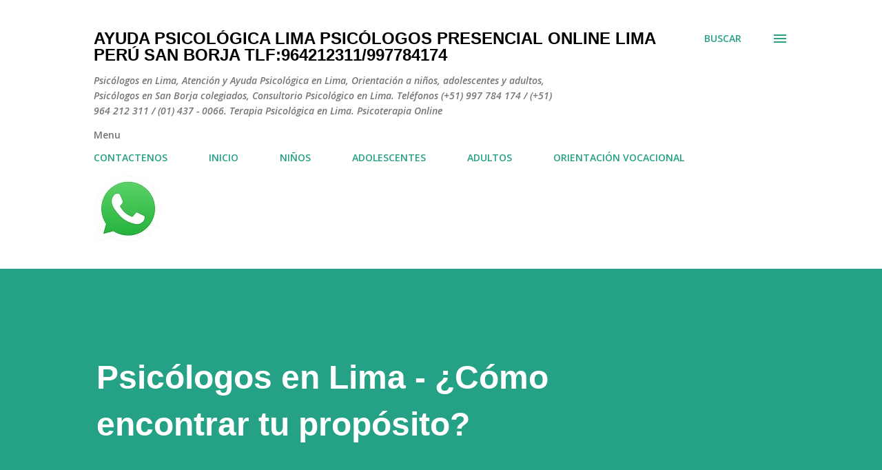

--- FILE ---
content_type: text/html; charset=UTF-8
request_url: http://www.psicologalima.com/2018/02/psicologos-en-lima-surco-como-encontrar-tu.html
body_size: 28816
content:
<!DOCTYPE html>
<html dir='ltr' lang='es' xmlns='http://www.w3.org/1999/xhtml' xmlns:b='http://www.google.com/2005/gml/b' xmlns:data='http://www.google.com/2005/gml/data' xmlns:expr='http://www.google.com/2005/gml/expr'>
<head>
<meta content='width=device-width, initial-scale=1' name='viewport'/>
<title>Psicólogos en Lima - &#191;Cómo encontrar tu propósito?</title>
<meta content='text/html; charset=UTF-8' http-equiv='Content-Type'/>
<!-- Chrome, Firefox OS and Opera -->
<meta content='#ffffff' name='theme-color'/>
<!-- Windows Phone -->
<meta content='#ffffff' name='msapplication-navbutton-color'/>
<meta content='blogger' name='generator'/>
<link href='http://www.psicologalima.com/favicon.ico' rel='icon' type='image/x-icon'/>
<link href='http://www.psicologalima.com/2018/02/psicologos-en-lima-surco-como-encontrar-tu.html' rel='canonical'/>
<link rel="alternate" type="application/atom+xml" title=" Ayuda Psicológica Lima Psicólogos Presencial Online Lima Perú San Borja Tlf:964212311/997784174  - Atom" href="http://www.psicologalima.com/feeds/posts/default" />
<link rel="alternate" type="application/rss+xml" title=" Ayuda Psicológica Lima Psicólogos Presencial Online Lima Perú San Borja Tlf:964212311/997784174  - RSS" href="http://www.psicologalima.com/feeds/posts/default?alt=rss" />
<link rel="service.post" type="application/atom+xml" title=" Ayuda Psicológica Lima Psicólogos Presencial Online Lima Perú San Borja Tlf:964212311/997784174  - Atom" href="https://www.blogger.com/feeds/2945838596914627241/posts/default" />

<link rel="alternate" type="application/atom+xml" title=" Ayuda Psicológica Lima Psicólogos Presencial Online Lima Perú San Borja Tlf:964212311/997784174  - Atom" href="http://www.psicologalima.com/feeds/627537021819238446/comments/default" />
<!--Can't find substitution for tag [blog.ieCssRetrofitLinks]-->
<link href='https://blogger.googleusercontent.com/img/b/R29vZ2xl/AVvXsEg9XY6VUWJARt4sw0kwv0-o-2Fm2xvJHEHH3zG7KeEBjgDbz_GbMTkfdiJxQDfujyYWPIjfS51QNxmngzSXIMsXzukBLivYFp8aEM4HBJXafIN3GcciUdmx_HgFM5cjEs6jF1OMgrUJ99I/s400/psicologos+en+surco+lima+encontrar+tu+proposito.jpg' rel='image_src'/>
<meta content='Psicólogos en Lima - ¿Cómo encontrar tu propósito?' name='description'/>
<meta content='http://www.psicologalima.com/2018/02/psicologos-en-lima-surco-como-encontrar-tu.html' property='og:url'/>
<meta content='Psicólogos en Lima - ¿Cómo encontrar tu propósito?' property='og:title'/>
<meta content='Psicólogos en Lima - ¿Cómo encontrar tu propósito?' property='og:description'/>
<meta content='https://blogger.googleusercontent.com/img/b/R29vZ2xl/AVvXsEg9XY6VUWJARt4sw0kwv0-o-2Fm2xvJHEHH3zG7KeEBjgDbz_GbMTkfdiJxQDfujyYWPIjfS51QNxmngzSXIMsXzukBLivYFp8aEM4HBJXafIN3GcciUdmx_HgFM5cjEs6jF1OMgrUJ99I/w1200-h630-p-k-no-nu/psicologos+en+surco+lima+encontrar+tu+proposito.jpg' property='og:image'/>
<meta content='Yq_fYKUvEbPQzJi8s5J0s7Kh_qMb8dJdcwnm8As1-6Y' name='google-site-verification'/>
<style type='text/css'>@font-face{font-family:'Dancing Script';font-style:normal;font-weight:400;font-display:swap;src:url(//fonts.gstatic.com/s/dancingscript/v29/If2cXTr6YS-zF4S-kcSWSVi_sxjsohD9F50Ruu7BMSo3Rep8hNX6plRPjLo.woff2)format('woff2');unicode-range:U+0102-0103,U+0110-0111,U+0128-0129,U+0168-0169,U+01A0-01A1,U+01AF-01B0,U+0300-0301,U+0303-0304,U+0308-0309,U+0323,U+0329,U+1EA0-1EF9,U+20AB;}@font-face{font-family:'Dancing Script';font-style:normal;font-weight:400;font-display:swap;src:url(//fonts.gstatic.com/s/dancingscript/v29/If2cXTr6YS-zF4S-kcSWSVi_sxjsohD9F50Ruu7BMSo3ROp8hNX6plRPjLo.woff2)format('woff2');unicode-range:U+0100-02BA,U+02BD-02C5,U+02C7-02CC,U+02CE-02D7,U+02DD-02FF,U+0304,U+0308,U+0329,U+1D00-1DBF,U+1E00-1E9F,U+1EF2-1EFF,U+2020,U+20A0-20AB,U+20AD-20C0,U+2113,U+2C60-2C7F,U+A720-A7FF;}@font-face{font-family:'Dancing Script';font-style:normal;font-weight:400;font-display:swap;src:url(//fonts.gstatic.com/s/dancingscript/v29/If2cXTr6YS-zF4S-kcSWSVi_sxjsohD9F50Ruu7BMSo3Sup8hNX6plRP.woff2)format('woff2');unicode-range:U+0000-00FF,U+0131,U+0152-0153,U+02BB-02BC,U+02C6,U+02DA,U+02DC,U+0304,U+0308,U+0329,U+2000-206F,U+20AC,U+2122,U+2191,U+2193,U+2212,U+2215,U+FEFF,U+FFFD;}@font-face{font-family:'EB Garamond';font-style:italic;font-weight:600;font-display:swap;src:url(//fonts.gstatic.com/s/ebgaramond/v32/SlGFmQSNjdsmc35JDF1K5GRwUjcdlttVFm-rI7diR79wU6i1hGFJRvzr2Q.woff2)format('woff2');unicode-range:U+0460-052F,U+1C80-1C8A,U+20B4,U+2DE0-2DFF,U+A640-A69F,U+FE2E-FE2F;}@font-face{font-family:'EB Garamond';font-style:italic;font-weight:600;font-display:swap;src:url(//fonts.gstatic.com/s/ebgaramond/v32/SlGFmQSNjdsmc35JDF1K5GRwUjcdlttVFm-rI7diR795U6i1hGFJRvzr2Q.woff2)format('woff2');unicode-range:U+0301,U+0400-045F,U+0490-0491,U+04B0-04B1,U+2116;}@font-face{font-family:'EB Garamond';font-style:italic;font-weight:600;font-display:swap;src:url(//fonts.gstatic.com/s/ebgaramond/v32/SlGFmQSNjdsmc35JDF1K5GRwUjcdlttVFm-rI7diR79xU6i1hGFJRvzr2Q.woff2)format('woff2');unicode-range:U+1F00-1FFF;}@font-face{font-family:'EB Garamond';font-style:italic;font-weight:600;font-display:swap;src:url(//fonts.gstatic.com/s/ebgaramond/v32/SlGFmQSNjdsmc35JDF1K5GRwUjcdlttVFm-rI7diR79-U6i1hGFJRvzr2Q.woff2)format('woff2');unicode-range:U+0370-0377,U+037A-037F,U+0384-038A,U+038C,U+038E-03A1,U+03A3-03FF;}@font-face{font-family:'EB Garamond';font-style:italic;font-weight:600;font-display:swap;src:url(//fonts.gstatic.com/s/ebgaramond/v32/SlGFmQSNjdsmc35JDF1K5GRwUjcdlttVFm-rI7diR79yU6i1hGFJRvzr2Q.woff2)format('woff2');unicode-range:U+0102-0103,U+0110-0111,U+0128-0129,U+0168-0169,U+01A0-01A1,U+01AF-01B0,U+0300-0301,U+0303-0304,U+0308-0309,U+0323,U+0329,U+1EA0-1EF9,U+20AB;}@font-face{font-family:'EB Garamond';font-style:italic;font-weight:600;font-display:swap;src:url(//fonts.gstatic.com/s/ebgaramond/v32/SlGFmQSNjdsmc35JDF1K5GRwUjcdlttVFm-rI7diR79zU6i1hGFJRvzr2Q.woff2)format('woff2');unicode-range:U+0100-02BA,U+02BD-02C5,U+02C7-02CC,U+02CE-02D7,U+02DD-02FF,U+0304,U+0308,U+0329,U+1D00-1DBF,U+1E00-1E9F,U+1EF2-1EFF,U+2020,U+20A0-20AB,U+20AD-20C0,U+2113,U+2C60-2C7F,U+A720-A7FF;}@font-face{font-family:'EB Garamond';font-style:italic;font-weight:600;font-display:swap;src:url(//fonts.gstatic.com/s/ebgaramond/v32/SlGFmQSNjdsmc35JDF1K5GRwUjcdlttVFm-rI7diR799U6i1hGFJRvw.woff2)format('woff2');unicode-range:U+0000-00FF,U+0131,U+0152-0153,U+02BB-02BC,U+02C6,U+02DA,U+02DC,U+0304,U+0308,U+0329,U+2000-206F,U+20AC,U+2122,U+2191,U+2193,U+2212,U+2215,U+FEFF,U+FFFD;}@font-face{font-family:'EB Garamond';font-style:normal;font-weight:400;font-display:swap;src:url(//fonts.gstatic.com/s/ebgaramond/v32/SlGDmQSNjdsmc35JDF1K5E55YMjF_7DPuGi-6_RkCY9_WamXgHlIbvw.woff2)format('woff2');unicode-range:U+0460-052F,U+1C80-1C8A,U+20B4,U+2DE0-2DFF,U+A640-A69F,U+FE2E-FE2F;}@font-face{font-family:'EB Garamond';font-style:normal;font-weight:400;font-display:swap;src:url(//fonts.gstatic.com/s/ebgaramond/v32/SlGDmQSNjdsmc35JDF1K5E55YMjF_7DPuGi-6_RkAI9_WamXgHlIbvw.woff2)format('woff2');unicode-range:U+0301,U+0400-045F,U+0490-0491,U+04B0-04B1,U+2116;}@font-face{font-family:'EB Garamond';font-style:normal;font-weight:400;font-display:swap;src:url(//fonts.gstatic.com/s/ebgaramond/v32/SlGDmQSNjdsmc35JDF1K5E55YMjF_7DPuGi-6_RkCI9_WamXgHlIbvw.woff2)format('woff2');unicode-range:U+1F00-1FFF;}@font-face{font-family:'EB Garamond';font-style:normal;font-weight:400;font-display:swap;src:url(//fonts.gstatic.com/s/ebgaramond/v32/SlGDmQSNjdsmc35JDF1K5E55YMjF_7DPuGi-6_RkB49_WamXgHlIbvw.woff2)format('woff2');unicode-range:U+0370-0377,U+037A-037F,U+0384-038A,U+038C,U+038E-03A1,U+03A3-03FF;}@font-face{font-family:'EB Garamond';font-style:normal;font-weight:400;font-display:swap;src:url(//fonts.gstatic.com/s/ebgaramond/v32/SlGDmQSNjdsmc35JDF1K5E55YMjF_7DPuGi-6_RkC49_WamXgHlIbvw.woff2)format('woff2');unicode-range:U+0102-0103,U+0110-0111,U+0128-0129,U+0168-0169,U+01A0-01A1,U+01AF-01B0,U+0300-0301,U+0303-0304,U+0308-0309,U+0323,U+0329,U+1EA0-1EF9,U+20AB;}@font-face{font-family:'EB Garamond';font-style:normal;font-weight:400;font-display:swap;src:url(//fonts.gstatic.com/s/ebgaramond/v32/SlGDmQSNjdsmc35JDF1K5E55YMjF_7DPuGi-6_RkCo9_WamXgHlIbvw.woff2)format('woff2');unicode-range:U+0100-02BA,U+02BD-02C5,U+02C7-02CC,U+02CE-02D7,U+02DD-02FF,U+0304,U+0308,U+0329,U+1D00-1DBF,U+1E00-1E9F,U+1EF2-1EFF,U+2020,U+20A0-20AB,U+20AD-20C0,U+2113,U+2C60-2C7F,U+A720-A7FF;}@font-face{font-family:'EB Garamond';font-style:normal;font-weight:400;font-display:swap;src:url(//fonts.gstatic.com/s/ebgaramond/v32/SlGDmQSNjdsmc35JDF1K5E55YMjF_7DPuGi-6_RkBI9_WamXgHlI.woff2)format('woff2');unicode-range:U+0000-00FF,U+0131,U+0152-0153,U+02BB-02BC,U+02C6,U+02DA,U+02DC,U+0304,U+0308,U+0329,U+2000-206F,U+20AC,U+2122,U+2191,U+2193,U+2212,U+2215,U+FEFF,U+FFFD;}@font-face{font-family:'Lato';font-style:italic;font-weight:700;font-display:swap;src:url(//fonts.gstatic.com/s/lato/v25/S6u_w4BMUTPHjxsI5wq_FQftx9897sxZ.woff2)format('woff2');unicode-range:U+0100-02BA,U+02BD-02C5,U+02C7-02CC,U+02CE-02D7,U+02DD-02FF,U+0304,U+0308,U+0329,U+1D00-1DBF,U+1E00-1E9F,U+1EF2-1EFF,U+2020,U+20A0-20AB,U+20AD-20C0,U+2113,U+2C60-2C7F,U+A720-A7FF;}@font-face{font-family:'Lato';font-style:italic;font-weight:700;font-display:swap;src:url(//fonts.gstatic.com/s/lato/v25/S6u_w4BMUTPHjxsI5wq_Gwftx9897g.woff2)format('woff2');unicode-range:U+0000-00FF,U+0131,U+0152-0153,U+02BB-02BC,U+02C6,U+02DA,U+02DC,U+0304,U+0308,U+0329,U+2000-206F,U+20AC,U+2122,U+2191,U+2193,U+2212,U+2215,U+FEFF,U+FFFD;}@font-face{font-family:'Lato';font-style:normal;font-weight:400;font-display:swap;src:url(//fonts.gstatic.com/s/lato/v25/S6uyw4BMUTPHjxAwXiWtFCfQ7A.woff2)format('woff2');unicode-range:U+0100-02BA,U+02BD-02C5,U+02C7-02CC,U+02CE-02D7,U+02DD-02FF,U+0304,U+0308,U+0329,U+1D00-1DBF,U+1E00-1E9F,U+1EF2-1EFF,U+2020,U+20A0-20AB,U+20AD-20C0,U+2113,U+2C60-2C7F,U+A720-A7FF;}@font-face{font-family:'Lato';font-style:normal;font-weight:400;font-display:swap;src:url(//fonts.gstatic.com/s/lato/v25/S6uyw4BMUTPHjx4wXiWtFCc.woff2)format('woff2');unicode-range:U+0000-00FF,U+0131,U+0152-0153,U+02BB-02BC,U+02C6,U+02DA,U+02DC,U+0304,U+0308,U+0329,U+2000-206F,U+20AC,U+2122,U+2191,U+2193,U+2212,U+2215,U+FEFF,U+FFFD;}@font-face{font-family:'Lato';font-style:normal;font-weight:700;font-display:swap;src:url(//fonts.gstatic.com/s/lato/v25/S6u9w4BMUTPHh6UVSwaPGQ3q5d0N7w.woff2)format('woff2');unicode-range:U+0100-02BA,U+02BD-02C5,U+02C7-02CC,U+02CE-02D7,U+02DD-02FF,U+0304,U+0308,U+0329,U+1D00-1DBF,U+1E00-1E9F,U+1EF2-1EFF,U+2020,U+20A0-20AB,U+20AD-20C0,U+2113,U+2C60-2C7F,U+A720-A7FF;}@font-face{font-family:'Lato';font-style:normal;font-weight:700;font-display:swap;src:url(//fonts.gstatic.com/s/lato/v25/S6u9w4BMUTPHh6UVSwiPGQ3q5d0.woff2)format('woff2');unicode-range:U+0000-00FF,U+0131,U+0152-0153,U+02BB-02BC,U+02C6,U+02DA,U+02DC,U+0304,U+0308,U+0329,U+2000-206F,U+20AC,U+2122,U+2191,U+2193,U+2212,U+2215,U+FEFF,U+FFFD;}@font-face{font-family:'Lato';font-style:normal;font-weight:900;font-display:swap;src:url(//fonts.gstatic.com/s/lato/v25/S6u9w4BMUTPHh50XSwaPGQ3q5d0N7w.woff2)format('woff2');unicode-range:U+0100-02BA,U+02BD-02C5,U+02C7-02CC,U+02CE-02D7,U+02DD-02FF,U+0304,U+0308,U+0329,U+1D00-1DBF,U+1E00-1E9F,U+1EF2-1EFF,U+2020,U+20A0-20AB,U+20AD-20C0,U+2113,U+2C60-2C7F,U+A720-A7FF;}@font-face{font-family:'Lato';font-style:normal;font-weight:900;font-display:swap;src:url(//fonts.gstatic.com/s/lato/v25/S6u9w4BMUTPHh50XSwiPGQ3q5d0.woff2)format('woff2');unicode-range:U+0000-00FF,U+0131,U+0152-0153,U+02BB-02BC,U+02C6,U+02DA,U+02DC,U+0304,U+0308,U+0329,U+2000-206F,U+20AC,U+2122,U+2191,U+2193,U+2212,U+2215,U+FEFF,U+FFFD;}@font-face{font-family:'Lora';font-style:normal;font-weight:400;font-display:swap;src:url(//fonts.gstatic.com/s/lora/v37/0QI6MX1D_JOuGQbT0gvTJPa787weuxJMkq18ndeYxZ2JTg.woff2)format('woff2');unicode-range:U+0460-052F,U+1C80-1C8A,U+20B4,U+2DE0-2DFF,U+A640-A69F,U+FE2E-FE2F;}@font-face{font-family:'Lora';font-style:normal;font-weight:400;font-display:swap;src:url(//fonts.gstatic.com/s/lora/v37/0QI6MX1D_JOuGQbT0gvTJPa787weuxJFkq18ndeYxZ2JTg.woff2)format('woff2');unicode-range:U+0301,U+0400-045F,U+0490-0491,U+04B0-04B1,U+2116;}@font-face{font-family:'Lora';font-style:normal;font-weight:400;font-display:swap;src:url(//fonts.gstatic.com/s/lora/v37/0QI6MX1D_JOuGQbT0gvTJPa787weuxI9kq18ndeYxZ2JTg.woff2)format('woff2');unicode-range:U+0302-0303,U+0305,U+0307-0308,U+0310,U+0312,U+0315,U+031A,U+0326-0327,U+032C,U+032F-0330,U+0332-0333,U+0338,U+033A,U+0346,U+034D,U+0391-03A1,U+03A3-03A9,U+03B1-03C9,U+03D1,U+03D5-03D6,U+03F0-03F1,U+03F4-03F5,U+2016-2017,U+2034-2038,U+203C,U+2040,U+2043,U+2047,U+2050,U+2057,U+205F,U+2070-2071,U+2074-208E,U+2090-209C,U+20D0-20DC,U+20E1,U+20E5-20EF,U+2100-2112,U+2114-2115,U+2117-2121,U+2123-214F,U+2190,U+2192,U+2194-21AE,U+21B0-21E5,U+21F1-21F2,U+21F4-2211,U+2213-2214,U+2216-22FF,U+2308-230B,U+2310,U+2319,U+231C-2321,U+2336-237A,U+237C,U+2395,U+239B-23B7,U+23D0,U+23DC-23E1,U+2474-2475,U+25AF,U+25B3,U+25B7,U+25BD,U+25C1,U+25CA,U+25CC,U+25FB,U+266D-266F,U+27C0-27FF,U+2900-2AFF,U+2B0E-2B11,U+2B30-2B4C,U+2BFE,U+3030,U+FF5B,U+FF5D,U+1D400-1D7FF,U+1EE00-1EEFF;}@font-face{font-family:'Lora';font-style:normal;font-weight:400;font-display:swap;src:url(//fonts.gstatic.com/s/lora/v37/0QI6MX1D_JOuGQbT0gvTJPa787weuxIvkq18ndeYxZ2JTg.woff2)format('woff2');unicode-range:U+0001-000C,U+000E-001F,U+007F-009F,U+20DD-20E0,U+20E2-20E4,U+2150-218F,U+2190,U+2192,U+2194-2199,U+21AF,U+21E6-21F0,U+21F3,U+2218-2219,U+2299,U+22C4-22C6,U+2300-243F,U+2440-244A,U+2460-24FF,U+25A0-27BF,U+2800-28FF,U+2921-2922,U+2981,U+29BF,U+29EB,U+2B00-2BFF,U+4DC0-4DFF,U+FFF9-FFFB,U+10140-1018E,U+10190-1019C,U+101A0,U+101D0-101FD,U+102E0-102FB,U+10E60-10E7E,U+1D2C0-1D2D3,U+1D2E0-1D37F,U+1F000-1F0FF,U+1F100-1F1AD,U+1F1E6-1F1FF,U+1F30D-1F30F,U+1F315,U+1F31C,U+1F31E,U+1F320-1F32C,U+1F336,U+1F378,U+1F37D,U+1F382,U+1F393-1F39F,U+1F3A7-1F3A8,U+1F3AC-1F3AF,U+1F3C2,U+1F3C4-1F3C6,U+1F3CA-1F3CE,U+1F3D4-1F3E0,U+1F3ED,U+1F3F1-1F3F3,U+1F3F5-1F3F7,U+1F408,U+1F415,U+1F41F,U+1F426,U+1F43F,U+1F441-1F442,U+1F444,U+1F446-1F449,U+1F44C-1F44E,U+1F453,U+1F46A,U+1F47D,U+1F4A3,U+1F4B0,U+1F4B3,U+1F4B9,U+1F4BB,U+1F4BF,U+1F4C8-1F4CB,U+1F4D6,U+1F4DA,U+1F4DF,U+1F4E3-1F4E6,U+1F4EA-1F4ED,U+1F4F7,U+1F4F9-1F4FB,U+1F4FD-1F4FE,U+1F503,U+1F507-1F50B,U+1F50D,U+1F512-1F513,U+1F53E-1F54A,U+1F54F-1F5FA,U+1F610,U+1F650-1F67F,U+1F687,U+1F68D,U+1F691,U+1F694,U+1F698,U+1F6AD,U+1F6B2,U+1F6B9-1F6BA,U+1F6BC,U+1F6C6-1F6CF,U+1F6D3-1F6D7,U+1F6E0-1F6EA,U+1F6F0-1F6F3,U+1F6F7-1F6FC,U+1F700-1F7FF,U+1F800-1F80B,U+1F810-1F847,U+1F850-1F859,U+1F860-1F887,U+1F890-1F8AD,U+1F8B0-1F8BB,U+1F8C0-1F8C1,U+1F900-1F90B,U+1F93B,U+1F946,U+1F984,U+1F996,U+1F9E9,U+1FA00-1FA6F,U+1FA70-1FA7C,U+1FA80-1FA89,U+1FA8F-1FAC6,U+1FACE-1FADC,U+1FADF-1FAE9,U+1FAF0-1FAF8,U+1FB00-1FBFF;}@font-face{font-family:'Lora';font-style:normal;font-weight:400;font-display:swap;src:url(//fonts.gstatic.com/s/lora/v37/0QI6MX1D_JOuGQbT0gvTJPa787weuxJOkq18ndeYxZ2JTg.woff2)format('woff2');unicode-range:U+0102-0103,U+0110-0111,U+0128-0129,U+0168-0169,U+01A0-01A1,U+01AF-01B0,U+0300-0301,U+0303-0304,U+0308-0309,U+0323,U+0329,U+1EA0-1EF9,U+20AB;}@font-face{font-family:'Lora';font-style:normal;font-weight:400;font-display:swap;src:url(//fonts.gstatic.com/s/lora/v37/0QI6MX1D_JOuGQbT0gvTJPa787weuxJPkq18ndeYxZ2JTg.woff2)format('woff2');unicode-range:U+0100-02BA,U+02BD-02C5,U+02C7-02CC,U+02CE-02D7,U+02DD-02FF,U+0304,U+0308,U+0329,U+1D00-1DBF,U+1E00-1E9F,U+1EF2-1EFF,U+2020,U+20A0-20AB,U+20AD-20C0,U+2113,U+2C60-2C7F,U+A720-A7FF;}@font-face{font-family:'Lora';font-style:normal;font-weight:400;font-display:swap;src:url(//fonts.gstatic.com/s/lora/v37/0QI6MX1D_JOuGQbT0gvTJPa787weuxJBkq18ndeYxZ0.woff2)format('woff2');unicode-range:U+0000-00FF,U+0131,U+0152-0153,U+02BB-02BC,U+02C6,U+02DA,U+02DC,U+0304,U+0308,U+0329,U+2000-206F,U+20AC,U+2122,U+2191,U+2193,U+2212,U+2215,U+FEFF,U+FFFD;}@font-face{font-family:'Open Sans';font-style:italic;font-weight:600;font-stretch:100%;font-display:swap;src:url(//fonts.gstatic.com/s/opensans/v44/memtYaGs126MiZpBA-UFUIcVXSCEkx2cmqvXlWqWtE6FxZCJgvAQ.woff2)format('woff2');unicode-range:U+0460-052F,U+1C80-1C8A,U+20B4,U+2DE0-2DFF,U+A640-A69F,U+FE2E-FE2F;}@font-face{font-family:'Open Sans';font-style:italic;font-weight:600;font-stretch:100%;font-display:swap;src:url(//fonts.gstatic.com/s/opensans/v44/memtYaGs126MiZpBA-UFUIcVXSCEkx2cmqvXlWqWvU6FxZCJgvAQ.woff2)format('woff2');unicode-range:U+0301,U+0400-045F,U+0490-0491,U+04B0-04B1,U+2116;}@font-face{font-family:'Open Sans';font-style:italic;font-weight:600;font-stretch:100%;font-display:swap;src:url(//fonts.gstatic.com/s/opensans/v44/memtYaGs126MiZpBA-UFUIcVXSCEkx2cmqvXlWqWtU6FxZCJgvAQ.woff2)format('woff2');unicode-range:U+1F00-1FFF;}@font-face{font-family:'Open Sans';font-style:italic;font-weight:600;font-stretch:100%;font-display:swap;src:url(//fonts.gstatic.com/s/opensans/v44/memtYaGs126MiZpBA-UFUIcVXSCEkx2cmqvXlWqWuk6FxZCJgvAQ.woff2)format('woff2');unicode-range:U+0370-0377,U+037A-037F,U+0384-038A,U+038C,U+038E-03A1,U+03A3-03FF;}@font-face{font-family:'Open Sans';font-style:italic;font-weight:600;font-stretch:100%;font-display:swap;src:url(//fonts.gstatic.com/s/opensans/v44/memtYaGs126MiZpBA-UFUIcVXSCEkx2cmqvXlWqWu06FxZCJgvAQ.woff2)format('woff2');unicode-range:U+0307-0308,U+0590-05FF,U+200C-2010,U+20AA,U+25CC,U+FB1D-FB4F;}@font-face{font-family:'Open Sans';font-style:italic;font-weight:600;font-stretch:100%;font-display:swap;src:url(//fonts.gstatic.com/s/opensans/v44/memtYaGs126MiZpBA-UFUIcVXSCEkx2cmqvXlWqWxU6FxZCJgvAQ.woff2)format('woff2');unicode-range:U+0302-0303,U+0305,U+0307-0308,U+0310,U+0312,U+0315,U+031A,U+0326-0327,U+032C,U+032F-0330,U+0332-0333,U+0338,U+033A,U+0346,U+034D,U+0391-03A1,U+03A3-03A9,U+03B1-03C9,U+03D1,U+03D5-03D6,U+03F0-03F1,U+03F4-03F5,U+2016-2017,U+2034-2038,U+203C,U+2040,U+2043,U+2047,U+2050,U+2057,U+205F,U+2070-2071,U+2074-208E,U+2090-209C,U+20D0-20DC,U+20E1,U+20E5-20EF,U+2100-2112,U+2114-2115,U+2117-2121,U+2123-214F,U+2190,U+2192,U+2194-21AE,U+21B0-21E5,U+21F1-21F2,U+21F4-2211,U+2213-2214,U+2216-22FF,U+2308-230B,U+2310,U+2319,U+231C-2321,U+2336-237A,U+237C,U+2395,U+239B-23B7,U+23D0,U+23DC-23E1,U+2474-2475,U+25AF,U+25B3,U+25B7,U+25BD,U+25C1,U+25CA,U+25CC,U+25FB,U+266D-266F,U+27C0-27FF,U+2900-2AFF,U+2B0E-2B11,U+2B30-2B4C,U+2BFE,U+3030,U+FF5B,U+FF5D,U+1D400-1D7FF,U+1EE00-1EEFF;}@font-face{font-family:'Open Sans';font-style:italic;font-weight:600;font-stretch:100%;font-display:swap;src:url(//fonts.gstatic.com/s/opensans/v44/memtYaGs126MiZpBA-UFUIcVXSCEkx2cmqvXlWqW106FxZCJgvAQ.woff2)format('woff2');unicode-range:U+0001-000C,U+000E-001F,U+007F-009F,U+20DD-20E0,U+20E2-20E4,U+2150-218F,U+2190,U+2192,U+2194-2199,U+21AF,U+21E6-21F0,U+21F3,U+2218-2219,U+2299,U+22C4-22C6,U+2300-243F,U+2440-244A,U+2460-24FF,U+25A0-27BF,U+2800-28FF,U+2921-2922,U+2981,U+29BF,U+29EB,U+2B00-2BFF,U+4DC0-4DFF,U+FFF9-FFFB,U+10140-1018E,U+10190-1019C,U+101A0,U+101D0-101FD,U+102E0-102FB,U+10E60-10E7E,U+1D2C0-1D2D3,U+1D2E0-1D37F,U+1F000-1F0FF,U+1F100-1F1AD,U+1F1E6-1F1FF,U+1F30D-1F30F,U+1F315,U+1F31C,U+1F31E,U+1F320-1F32C,U+1F336,U+1F378,U+1F37D,U+1F382,U+1F393-1F39F,U+1F3A7-1F3A8,U+1F3AC-1F3AF,U+1F3C2,U+1F3C4-1F3C6,U+1F3CA-1F3CE,U+1F3D4-1F3E0,U+1F3ED,U+1F3F1-1F3F3,U+1F3F5-1F3F7,U+1F408,U+1F415,U+1F41F,U+1F426,U+1F43F,U+1F441-1F442,U+1F444,U+1F446-1F449,U+1F44C-1F44E,U+1F453,U+1F46A,U+1F47D,U+1F4A3,U+1F4B0,U+1F4B3,U+1F4B9,U+1F4BB,U+1F4BF,U+1F4C8-1F4CB,U+1F4D6,U+1F4DA,U+1F4DF,U+1F4E3-1F4E6,U+1F4EA-1F4ED,U+1F4F7,U+1F4F9-1F4FB,U+1F4FD-1F4FE,U+1F503,U+1F507-1F50B,U+1F50D,U+1F512-1F513,U+1F53E-1F54A,U+1F54F-1F5FA,U+1F610,U+1F650-1F67F,U+1F687,U+1F68D,U+1F691,U+1F694,U+1F698,U+1F6AD,U+1F6B2,U+1F6B9-1F6BA,U+1F6BC,U+1F6C6-1F6CF,U+1F6D3-1F6D7,U+1F6E0-1F6EA,U+1F6F0-1F6F3,U+1F6F7-1F6FC,U+1F700-1F7FF,U+1F800-1F80B,U+1F810-1F847,U+1F850-1F859,U+1F860-1F887,U+1F890-1F8AD,U+1F8B0-1F8BB,U+1F8C0-1F8C1,U+1F900-1F90B,U+1F93B,U+1F946,U+1F984,U+1F996,U+1F9E9,U+1FA00-1FA6F,U+1FA70-1FA7C,U+1FA80-1FA89,U+1FA8F-1FAC6,U+1FACE-1FADC,U+1FADF-1FAE9,U+1FAF0-1FAF8,U+1FB00-1FBFF;}@font-face{font-family:'Open Sans';font-style:italic;font-weight:600;font-stretch:100%;font-display:swap;src:url(//fonts.gstatic.com/s/opensans/v44/memtYaGs126MiZpBA-UFUIcVXSCEkx2cmqvXlWqWtk6FxZCJgvAQ.woff2)format('woff2');unicode-range:U+0102-0103,U+0110-0111,U+0128-0129,U+0168-0169,U+01A0-01A1,U+01AF-01B0,U+0300-0301,U+0303-0304,U+0308-0309,U+0323,U+0329,U+1EA0-1EF9,U+20AB;}@font-face{font-family:'Open Sans';font-style:italic;font-weight:600;font-stretch:100%;font-display:swap;src:url(//fonts.gstatic.com/s/opensans/v44/memtYaGs126MiZpBA-UFUIcVXSCEkx2cmqvXlWqWt06FxZCJgvAQ.woff2)format('woff2');unicode-range:U+0100-02BA,U+02BD-02C5,U+02C7-02CC,U+02CE-02D7,U+02DD-02FF,U+0304,U+0308,U+0329,U+1D00-1DBF,U+1E00-1E9F,U+1EF2-1EFF,U+2020,U+20A0-20AB,U+20AD-20C0,U+2113,U+2C60-2C7F,U+A720-A7FF;}@font-face{font-family:'Open Sans';font-style:italic;font-weight:600;font-stretch:100%;font-display:swap;src:url(//fonts.gstatic.com/s/opensans/v44/memtYaGs126MiZpBA-UFUIcVXSCEkx2cmqvXlWqWuU6FxZCJgg.woff2)format('woff2');unicode-range:U+0000-00FF,U+0131,U+0152-0153,U+02BB-02BC,U+02C6,U+02DA,U+02DC,U+0304,U+0308,U+0329,U+2000-206F,U+20AC,U+2122,U+2191,U+2193,U+2212,U+2215,U+FEFF,U+FFFD;}@font-face{font-family:'Open Sans';font-style:italic;font-weight:800;font-stretch:100%;font-display:swap;src:url(//fonts.gstatic.com/s/opensans/v44/memtYaGs126MiZpBA-UFUIcVXSCEkx2cmqvXlWqWtE6FxZCJgvAQ.woff2)format('woff2');unicode-range:U+0460-052F,U+1C80-1C8A,U+20B4,U+2DE0-2DFF,U+A640-A69F,U+FE2E-FE2F;}@font-face{font-family:'Open Sans';font-style:italic;font-weight:800;font-stretch:100%;font-display:swap;src:url(//fonts.gstatic.com/s/opensans/v44/memtYaGs126MiZpBA-UFUIcVXSCEkx2cmqvXlWqWvU6FxZCJgvAQ.woff2)format('woff2');unicode-range:U+0301,U+0400-045F,U+0490-0491,U+04B0-04B1,U+2116;}@font-face{font-family:'Open Sans';font-style:italic;font-weight:800;font-stretch:100%;font-display:swap;src:url(//fonts.gstatic.com/s/opensans/v44/memtYaGs126MiZpBA-UFUIcVXSCEkx2cmqvXlWqWtU6FxZCJgvAQ.woff2)format('woff2');unicode-range:U+1F00-1FFF;}@font-face{font-family:'Open Sans';font-style:italic;font-weight:800;font-stretch:100%;font-display:swap;src:url(//fonts.gstatic.com/s/opensans/v44/memtYaGs126MiZpBA-UFUIcVXSCEkx2cmqvXlWqWuk6FxZCJgvAQ.woff2)format('woff2');unicode-range:U+0370-0377,U+037A-037F,U+0384-038A,U+038C,U+038E-03A1,U+03A3-03FF;}@font-face{font-family:'Open Sans';font-style:italic;font-weight:800;font-stretch:100%;font-display:swap;src:url(//fonts.gstatic.com/s/opensans/v44/memtYaGs126MiZpBA-UFUIcVXSCEkx2cmqvXlWqWu06FxZCJgvAQ.woff2)format('woff2');unicode-range:U+0307-0308,U+0590-05FF,U+200C-2010,U+20AA,U+25CC,U+FB1D-FB4F;}@font-face{font-family:'Open Sans';font-style:italic;font-weight:800;font-stretch:100%;font-display:swap;src:url(//fonts.gstatic.com/s/opensans/v44/memtYaGs126MiZpBA-UFUIcVXSCEkx2cmqvXlWqWxU6FxZCJgvAQ.woff2)format('woff2');unicode-range:U+0302-0303,U+0305,U+0307-0308,U+0310,U+0312,U+0315,U+031A,U+0326-0327,U+032C,U+032F-0330,U+0332-0333,U+0338,U+033A,U+0346,U+034D,U+0391-03A1,U+03A3-03A9,U+03B1-03C9,U+03D1,U+03D5-03D6,U+03F0-03F1,U+03F4-03F5,U+2016-2017,U+2034-2038,U+203C,U+2040,U+2043,U+2047,U+2050,U+2057,U+205F,U+2070-2071,U+2074-208E,U+2090-209C,U+20D0-20DC,U+20E1,U+20E5-20EF,U+2100-2112,U+2114-2115,U+2117-2121,U+2123-214F,U+2190,U+2192,U+2194-21AE,U+21B0-21E5,U+21F1-21F2,U+21F4-2211,U+2213-2214,U+2216-22FF,U+2308-230B,U+2310,U+2319,U+231C-2321,U+2336-237A,U+237C,U+2395,U+239B-23B7,U+23D0,U+23DC-23E1,U+2474-2475,U+25AF,U+25B3,U+25B7,U+25BD,U+25C1,U+25CA,U+25CC,U+25FB,U+266D-266F,U+27C0-27FF,U+2900-2AFF,U+2B0E-2B11,U+2B30-2B4C,U+2BFE,U+3030,U+FF5B,U+FF5D,U+1D400-1D7FF,U+1EE00-1EEFF;}@font-face{font-family:'Open Sans';font-style:italic;font-weight:800;font-stretch:100%;font-display:swap;src:url(//fonts.gstatic.com/s/opensans/v44/memtYaGs126MiZpBA-UFUIcVXSCEkx2cmqvXlWqW106FxZCJgvAQ.woff2)format('woff2');unicode-range:U+0001-000C,U+000E-001F,U+007F-009F,U+20DD-20E0,U+20E2-20E4,U+2150-218F,U+2190,U+2192,U+2194-2199,U+21AF,U+21E6-21F0,U+21F3,U+2218-2219,U+2299,U+22C4-22C6,U+2300-243F,U+2440-244A,U+2460-24FF,U+25A0-27BF,U+2800-28FF,U+2921-2922,U+2981,U+29BF,U+29EB,U+2B00-2BFF,U+4DC0-4DFF,U+FFF9-FFFB,U+10140-1018E,U+10190-1019C,U+101A0,U+101D0-101FD,U+102E0-102FB,U+10E60-10E7E,U+1D2C0-1D2D3,U+1D2E0-1D37F,U+1F000-1F0FF,U+1F100-1F1AD,U+1F1E6-1F1FF,U+1F30D-1F30F,U+1F315,U+1F31C,U+1F31E,U+1F320-1F32C,U+1F336,U+1F378,U+1F37D,U+1F382,U+1F393-1F39F,U+1F3A7-1F3A8,U+1F3AC-1F3AF,U+1F3C2,U+1F3C4-1F3C6,U+1F3CA-1F3CE,U+1F3D4-1F3E0,U+1F3ED,U+1F3F1-1F3F3,U+1F3F5-1F3F7,U+1F408,U+1F415,U+1F41F,U+1F426,U+1F43F,U+1F441-1F442,U+1F444,U+1F446-1F449,U+1F44C-1F44E,U+1F453,U+1F46A,U+1F47D,U+1F4A3,U+1F4B0,U+1F4B3,U+1F4B9,U+1F4BB,U+1F4BF,U+1F4C8-1F4CB,U+1F4D6,U+1F4DA,U+1F4DF,U+1F4E3-1F4E6,U+1F4EA-1F4ED,U+1F4F7,U+1F4F9-1F4FB,U+1F4FD-1F4FE,U+1F503,U+1F507-1F50B,U+1F50D,U+1F512-1F513,U+1F53E-1F54A,U+1F54F-1F5FA,U+1F610,U+1F650-1F67F,U+1F687,U+1F68D,U+1F691,U+1F694,U+1F698,U+1F6AD,U+1F6B2,U+1F6B9-1F6BA,U+1F6BC,U+1F6C6-1F6CF,U+1F6D3-1F6D7,U+1F6E0-1F6EA,U+1F6F0-1F6F3,U+1F6F7-1F6FC,U+1F700-1F7FF,U+1F800-1F80B,U+1F810-1F847,U+1F850-1F859,U+1F860-1F887,U+1F890-1F8AD,U+1F8B0-1F8BB,U+1F8C0-1F8C1,U+1F900-1F90B,U+1F93B,U+1F946,U+1F984,U+1F996,U+1F9E9,U+1FA00-1FA6F,U+1FA70-1FA7C,U+1FA80-1FA89,U+1FA8F-1FAC6,U+1FACE-1FADC,U+1FADF-1FAE9,U+1FAF0-1FAF8,U+1FB00-1FBFF;}@font-face{font-family:'Open Sans';font-style:italic;font-weight:800;font-stretch:100%;font-display:swap;src:url(//fonts.gstatic.com/s/opensans/v44/memtYaGs126MiZpBA-UFUIcVXSCEkx2cmqvXlWqWtk6FxZCJgvAQ.woff2)format('woff2');unicode-range:U+0102-0103,U+0110-0111,U+0128-0129,U+0168-0169,U+01A0-01A1,U+01AF-01B0,U+0300-0301,U+0303-0304,U+0308-0309,U+0323,U+0329,U+1EA0-1EF9,U+20AB;}@font-face{font-family:'Open Sans';font-style:italic;font-weight:800;font-stretch:100%;font-display:swap;src:url(//fonts.gstatic.com/s/opensans/v44/memtYaGs126MiZpBA-UFUIcVXSCEkx2cmqvXlWqWt06FxZCJgvAQ.woff2)format('woff2');unicode-range:U+0100-02BA,U+02BD-02C5,U+02C7-02CC,U+02CE-02D7,U+02DD-02FF,U+0304,U+0308,U+0329,U+1D00-1DBF,U+1E00-1E9F,U+1EF2-1EFF,U+2020,U+20A0-20AB,U+20AD-20C0,U+2113,U+2C60-2C7F,U+A720-A7FF;}@font-face{font-family:'Open Sans';font-style:italic;font-weight:800;font-stretch:100%;font-display:swap;src:url(//fonts.gstatic.com/s/opensans/v44/memtYaGs126MiZpBA-UFUIcVXSCEkx2cmqvXlWqWuU6FxZCJgg.woff2)format('woff2');unicode-range:U+0000-00FF,U+0131,U+0152-0153,U+02BB-02BC,U+02C6,U+02DA,U+02DC,U+0304,U+0308,U+0329,U+2000-206F,U+20AC,U+2122,U+2191,U+2193,U+2212,U+2215,U+FEFF,U+FFFD;}@font-face{font-family:'Open Sans';font-style:normal;font-weight:400;font-stretch:100%;font-display:swap;src:url(//fonts.gstatic.com/s/opensans/v44/memvYaGs126MiZpBA-UvWbX2vVnXBbObj2OVTSKmu0SC55K5gw.woff2)format('woff2');unicode-range:U+0460-052F,U+1C80-1C8A,U+20B4,U+2DE0-2DFF,U+A640-A69F,U+FE2E-FE2F;}@font-face{font-family:'Open Sans';font-style:normal;font-weight:400;font-stretch:100%;font-display:swap;src:url(//fonts.gstatic.com/s/opensans/v44/memvYaGs126MiZpBA-UvWbX2vVnXBbObj2OVTSumu0SC55K5gw.woff2)format('woff2');unicode-range:U+0301,U+0400-045F,U+0490-0491,U+04B0-04B1,U+2116;}@font-face{font-family:'Open Sans';font-style:normal;font-weight:400;font-stretch:100%;font-display:swap;src:url(//fonts.gstatic.com/s/opensans/v44/memvYaGs126MiZpBA-UvWbX2vVnXBbObj2OVTSOmu0SC55K5gw.woff2)format('woff2');unicode-range:U+1F00-1FFF;}@font-face{font-family:'Open Sans';font-style:normal;font-weight:400;font-stretch:100%;font-display:swap;src:url(//fonts.gstatic.com/s/opensans/v44/memvYaGs126MiZpBA-UvWbX2vVnXBbObj2OVTSymu0SC55K5gw.woff2)format('woff2');unicode-range:U+0370-0377,U+037A-037F,U+0384-038A,U+038C,U+038E-03A1,U+03A3-03FF;}@font-face{font-family:'Open Sans';font-style:normal;font-weight:400;font-stretch:100%;font-display:swap;src:url(//fonts.gstatic.com/s/opensans/v44/memvYaGs126MiZpBA-UvWbX2vVnXBbObj2OVTS2mu0SC55K5gw.woff2)format('woff2');unicode-range:U+0307-0308,U+0590-05FF,U+200C-2010,U+20AA,U+25CC,U+FB1D-FB4F;}@font-face{font-family:'Open Sans';font-style:normal;font-weight:400;font-stretch:100%;font-display:swap;src:url(//fonts.gstatic.com/s/opensans/v44/memvYaGs126MiZpBA-UvWbX2vVnXBbObj2OVTVOmu0SC55K5gw.woff2)format('woff2');unicode-range:U+0302-0303,U+0305,U+0307-0308,U+0310,U+0312,U+0315,U+031A,U+0326-0327,U+032C,U+032F-0330,U+0332-0333,U+0338,U+033A,U+0346,U+034D,U+0391-03A1,U+03A3-03A9,U+03B1-03C9,U+03D1,U+03D5-03D6,U+03F0-03F1,U+03F4-03F5,U+2016-2017,U+2034-2038,U+203C,U+2040,U+2043,U+2047,U+2050,U+2057,U+205F,U+2070-2071,U+2074-208E,U+2090-209C,U+20D0-20DC,U+20E1,U+20E5-20EF,U+2100-2112,U+2114-2115,U+2117-2121,U+2123-214F,U+2190,U+2192,U+2194-21AE,U+21B0-21E5,U+21F1-21F2,U+21F4-2211,U+2213-2214,U+2216-22FF,U+2308-230B,U+2310,U+2319,U+231C-2321,U+2336-237A,U+237C,U+2395,U+239B-23B7,U+23D0,U+23DC-23E1,U+2474-2475,U+25AF,U+25B3,U+25B7,U+25BD,U+25C1,U+25CA,U+25CC,U+25FB,U+266D-266F,U+27C0-27FF,U+2900-2AFF,U+2B0E-2B11,U+2B30-2B4C,U+2BFE,U+3030,U+FF5B,U+FF5D,U+1D400-1D7FF,U+1EE00-1EEFF;}@font-face{font-family:'Open Sans';font-style:normal;font-weight:400;font-stretch:100%;font-display:swap;src:url(//fonts.gstatic.com/s/opensans/v44/memvYaGs126MiZpBA-UvWbX2vVnXBbObj2OVTUGmu0SC55K5gw.woff2)format('woff2');unicode-range:U+0001-000C,U+000E-001F,U+007F-009F,U+20DD-20E0,U+20E2-20E4,U+2150-218F,U+2190,U+2192,U+2194-2199,U+21AF,U+21E6-21F0,U+21F3,U+2218-2219,U+2299,U+22C4-22C6,U+2300-243F,U+2440-244A,U+2460-24FF,U+25A0-27BF,U+2800-28FF,U+2921-2922,U+2981,U+29BF,U+29EB,U+2B00-2BFF,U+4DC0-4DFF,U+FFF9-FFFB,U+10140-1018E,U+10190-1019C,U+101A0,U+101D0-101FD,U+102E0-102FB,U+10E60-10E7E,U+1D2C0-1D2D3,U+1D2E0-1D37F,U+1F000-1F0FF,U+1F100-1F1AD,U+1F1E6-1F1FF,U+1F30D-1F30F,U+1F315,U+1F31C,U+1F31E,U+1F320-1F32C,U+1F336,U+1F378,U+1F37D,U+1F382,U+1F393-1F39F,U+1F3A7-1F3A8,U+1F3AC-1F3AF,U+1F3C2,U+1F3C4-1F3C6,U+1F3CA-1F3CE,U+1F3D4-1F3E0,U+1F3ED,U+1F3F1-1F3F3,U+1F3F5-1F3F7,U+1F408,U+1F415,U+1F41F,U+1F426,U+1F43F,U+1F441-1F442,U+1F444,U+1F446-1F449,U+1F44C-1F44E,U+1F453,U+1F46A,U+1F47D,U+1F4A3,U+1F4B0,U+1F4B3,U+1F4B9,U+1F4BB,U+1F4BF,U+1F4C8-1F4CB,U+1F4D6,U+1F4DA,U+1F4DF,U+1F4E3-1F4E6,U+1F4EA-1F4ED,U+1F4F7,U+1F4F9-1F4FB,U+1F4FD-1F4FE,U+1F503,U+1F507-1F50B,U+1F50D,U+1F512-1F513,U+1F53E-1F54A,U+1F54F-1F5FA,U+1F610,U+1F650-1F67F,U+1F687,U+1F68D,U+1F691,U+1F694,U+1F698,U+1F6AD,U+1F6B2,U+1F6B9-1F6BA,U+1F6BC,U+1F6C6-1F6CF,U+1F6D3-1F6D7,U+1F6E0-1F6EA,U+1F6F0-1F6F3,U+1F6F7-1F6FC,U+1F700-1F7FF,U+1F800-1F80B,U+1F810-1F847,U+1F850-1F859,U+1F860-1F887,U+1F890-1F8AD,U+1F8B0-1F8BB,U+1F8C0-1F8C1,U+1F900-1F90B,U+1F93B,U+1F946,U+1F984,U+1F996,U+1F9E9,U+1FA00-1FA6F,U+1FA70-1FA7C,U+1FA80-1FA89,U+1FA8F-1FAC6,U+1FACE-1FADC,U+1FADF-1FAE9,U+1FAF0-1FAF8,U+1FB00-1FBFF;}@font-face{font-family:'Open Sans';font-style:normal;font-weight:400;font-stretch:100%;font-display:swap;src:url(//fonts.gstatic.com/s/opensans/v44/memvYaGs126MiZpBA-UvWbX2vVnXBbObj2OVTSCmu0SC55K5gw.woff2)format('woff2');unicode-range:U+0102-0103,U+0110-0111,U+0128-0129,U+0168-0169,U+01A0-01A1,U+01AF-01B0,U+0300-0301,U+0303-0304,U+0308-0309,U+0323,U+0329,U+1EA0-1EF9,U+20AB;}@font-face{font-family:'Open Sans';font-style:normal;font-weight:400;font-stretch:100%;font-display:swap;src:url(//fonts.gstatic.com/s/opensans/v44/memvYaGs126MiZpBA-UvWbX2vVnXBbObj2OVTSGmu0SC55K5gw.woff2)format('woff2');unicode-range:U+0100-02BA,U+02BD-02C5,U+02C7-02CC,U+02CE-02D7,U+02DD-02FF,U+0304,U+0308,U+0329,U+1D00-1DBF,U+1E00-1E9F,U+1EF2-1EFF,U+2020,U+20A0-20AB,U+20AD-20C0,U+2113,U+2C60-2C7F,U+A720-A7FF;}@font-face{font-family:'Open Sans';font-style:normal;font-weight:400;font-stretch:100%;font-display:swap;src:url(//fonts.gstatic.com/s/opensans/v44/memvYaGs126MiZpBA-UvWbX2vVnXBbObj2OVTS-mu0SC55I.woff2)format('woff2');unicode-range:U+0000-00FF,U+0131,U+0152-0153,U+02BB-02BC,U+02C6,U+02DA,U+02DC,U+0304,U+0308,U+0329,U+2000-206F,U+20AC,U+2122,U+2191,U+2193,U+2212,U+2215,U+FEFF,U+FFFD;}@font-face{font-family:'Open Sans';font-style:normal;font-weight:600;font-stretch:100%;font-display:swap;src:url(//fonts.gstatic.com/s/opensans/v44/memvYaGs126MiZpBA-UvWbX2vVnXBbObj2OVTSKmu0SC55K5gw.woff2)format('woff2');unicode-range:U+0460-052F,U+1C80-1C8A,U+20B4,U+2DE0-2DFF,U+A640-A69F,U+FE2E-FE2F;}@font-face{font-family:'Open Sans';font-style:normal;font-weight:600;font-stretch:100%;font-display:swap;src:url(//fonts.gstatic.com/s/opensans/v44/memvYaGs126MiZpBA-UvWbX2vVnXBbObj2OVTSumu0SC55K5gw.woff2)format('woff2');unicode-range:U+0301,U+0400-045F,U+0490-0491,U+04B0-04B1,U+2116;}@font-face{font-family:'Open Sans';font-style:normal;font-weight:600;font-stretch:100%;font-display:swap;src:url(//fonts.gstatic.com/s/opensans/v44/memvYaGs126MiZpBA-UvWbX2vVnXBbObj2OVTSOmu0SC55K5gw.woff2)format('woff2');unicode-range:U+1F00-1FFF;}@font-face{font-family:'Open Sans';font-style:normal;font-weight:600;font-stretch:100%;font-display:swap;src:url(//fonts.gstatic.com/s/opensans/v44/memvYaGs126MiZpBA-UvWbX2vVnXBbObj2OVTSymu0SC55K5gw.woff2)format('woff2');unicode-range:U+0370-0377,U+037A-037F,U+0384-038A,U+038C,U+038E-03A1,U+03A3-03FF;}@font-face{font-family:'Open Sans';font-style:normal;font-weight:600;font-stretch:100%;font-display:swap;src:url(//fonts.gstatic.com/s/opensans/v44/memvYaGs126MiZpBA-UvWbX2vVnXBbObj2OVTS2mu0SC55K5gw.woff2)format('woff2');unicode-range:U+0307-0308,U+0590-05FF,U+200C-2010,U+20AA,U+25CC,U+FB1D-FB4F;}@font-face{font-family:'Open Sans';font-style:normal;font-weight:600;font-stretch:100%;font-display:swap;src:url(//fonts.gstatic.com/s/opensans/v44/memvYaGs126MiZpBA-UvWbX2vVnXBbObj2OVTVOmu0SC55K5gw.woff2)format('woff2');unicode-range:U+0302-0303,U+0305,U+0307-0308,U+0310,U+0312,U+0315,U+031A,U+0326-0327,U+032C,U+032F-0330,U+0332-0333,U+0338,U+033A,U+0346,U+034D,U+0391-03A1,U+03A3-03A9,U+03B1-03C9,U+03D1,U+03D5-03D6,U+03F0-03F1,U+03F4-03F5,U+2016-2017,U+2034-2038,U+203C,U+2040,U+2043,U+2047,U+2050,U+2057,U+205F,U+2070-2071,U+2074-208E,U+2090-209C,U+20D0-20DC,U+20E1,U+20E5-20EF,U+2100-2112,U+2114-2115,U+2117-2121,U+2123-214F,U+2190,U+2192,U+2194-21AE,U+21B0-21E5,U+21F1-21F2,U+21F4-2211,U+2213-2214,U+2216-22FF,U+2308-230B,U+2310,U+2319,U+231C-2321,U+2336-237A,U+237C,U+2395,U+239B-23B7,U+23D0,U+23DC-23E1,U+2474-2475,U+25AF,U+25B3,U+25B7,U+25BD,U+25C1,U+25CA,U+25CC,U+25FB,U+266D-266F,U+27C0-27FF,U+2900-2AFF,U+2B0E-2B11,U+2B30-2B4C,U+2BFE,U+3030,U+FF5B,U+FF5D,U+1D400-1D7FF,U+1EE00-1EEFF;}@font-face{font-family:'Open Sans';font-style:normal;font-weight:600;font-stretch:100%;font-display:swap;src:url(//fonts.gstatic.com/s/opensans/v44/memvYaGs126MiZpBA-UvWbX2vVnXBbObj2OVTUGmu0SC55K5gw.woff2)format('woff2');unicode-range:U+0001-000C,U+000E-001F,U+007F-009F,U+20DD-20E0,U+20E2-20E4,U+2150-218F,U+2190,U+2192,U+2194-2199,U+21AF,U+21E6-21F0,U+21F3,U+2218-2219,U+2299,U+22C4-22C6,U+2300-243F,U+2440-244A,U+2460-24FF,U+25A0-27BF,U+2800-28FF,U+2921-2922,U+2981,U+29BF,U+29EB,U+2B00-2BFF,U+4DC0-4DFF,U+FFF9-FFFB,U+10140-1018E,U+10190-1019C,U+101A0,U+101D0-101FD,U+102E0-102FB,U+10E60-10E7E,U+1D2C0-1D2D3,U+1D2E0-1D37F,U+1F000-1F0FF,U+1F100-1F1AD,U+1F1E6-1F1FF,U+1F30D-1F30F,U+1F315,U+1F31C,U+1F31E,U+1F320-1F32C,U+1F336,U+1F378,U+1F37D,U+1F382,U+1F393-1F39F,U+1F3A7-1F3A8,U+1F3AC-1F3AF,U+1F3C2,U+1F3C4-1F3C6,U+1F3CA-1F3CE,U+1F3D4-1F3E0,U+1F3ED,U+1F3F1-1F3F3,U+1F3F5-1F3F7,U+1F408,U+1F415,U+1F41F,U+1F426,U+1F43F,U+1F441-1F442,U+1F444,U+1F446-1F449,U+1F44C-1F44E,U+1F453,U+1F46A,U+1F47D,U+1F4A3,U+1F4B0,U+1F4B3,U+1F4B9,U+1F4BB,U+1F4BF,U+1F4C8-1F4CB,U+1F4D6,U+1F4DA,U+1F4DF,U+1F4E3-1F4E6,U+1F4EA-1F4ED,U+1F4F7,U+1F4F9-1F4FB,U+1F4FD-1F4FE,U+1F503,U+1F507-1F50B,U+1F50D,U+1F512-1F513,U+1F53E-1F54A,U+1F54F-1F5FA,U+1F610,U+1F650-1F67F,U+1F687,U+1F68D,U+1F691,U+1F694,U+1F698,U+1F6AD,U+1F6B2,U+1F6B9-1F6BA,U+1F6BC,U+1F6C6-1F6CF,U+1F6D3-1F6D7,U+1F6E0-1F6EA,U+1F6F0-1F6F3,U+1F6F7-1F6FC,U+1F700-1F7FF,U+1F800-1F80B,U+1F810-1F847,U+1F850-1F859,U+1F860-1F887,U+1F890-1F8AD,U+1F8B0-1F8BB,U+1F8C0-1F8C1,U+1F900-1F90B,U+1F93B,U+1F946,U+1F984,U+1F996,U+1F9E9,U+1FA00-1FA6F,U+1FA70-1FA7C,U+1FA80-1FA89,U+1FA8F-1FAC6,U+1FACE-1FADC,U+1FADF-1FAE9,U+1FAF0-1FAF8,U+1FB00-1FBFF;}@font-face{font-family:'Open Sans';font-style:normal;font-weight:600;font-stretch:100%;font-display:swap;src:url(//fonts.gstatic.com/s/opensans/v44/memvYaGs126MiZpBA-UvWbX2vVnXBbObj2OVTSCmu0SC55K5gw.woff2)format('woff2');unicode-range:U+0102-0103,U+0110-0111,U+0128-0129,U+0168-0169,U+01A0-01A1,U+01AF-01B0,U+0300-0301,U+0303-0304,U+0308-0309,U+0323,U+0329,U+1EA0-1EF9,U+20AB;}@font-face{font-family:'Open Sans';font-style:normal;font-weight:600;font-stretch:100%;font-display:swap;src:url(//fonts.gstatic.com/s/opensans/v44/memvYaGs126MiZpBA-UvWbX2vVnXBbObj2OVTSGmu0SC55K5gw.woff2)format('woff2');unicode-range:U+0100-02BA,U+02BD-02C5,U+02C7-02CC,U+02CE-02D7,U+02DD-02FF,U+0304,U+0308,U+0329,U+1D00-1DBF,U+1E00-1E9F,U+1EF2-1EFF,U+2020,U+20A0-20AB,U+20AD-20C0,U+2113,U+2C60-2C7F,U+A720-A7FF;}@font-face{font-family:'Open Sans';font-style:normal;font-weight:600;font-stretch:100%;font-display:swap;src:url(//fonts.gstatic.com/s/opensans/v44/memvYaGs126MiZpBA-UvWbX2vVnXBbObj2OVTS-mu0SC55I.woff2)format('woff2');unicode-range:U+0000-00FF,U+0131,U+0152-0153,U+02BB-02BC,U+02C6,U+02DA,U+02DC,U+0304,U+0308,U+0329,U+2000-206F,U+20AC,U+2122,U+2191,U+2193,U+2212,U+2215,U+FEFF,U+FFFD;}@font-face{font-family:'Open Sans';font-style:normal;font-weight:700;font-stretch:100%;font-display:swap;src:url(//fonts.gstatic.com/s/opensans/v44/memvYaGs126MiZpBA-UvWbX2vVnXBbObj2OVTSKmu0SC55K5gw.woff2)format('woff2');unicode-range:U+0460-052F,U+1C80-1C8A,U+20B4,U+2DE0-2DFF,U+A640-A69F,U+FE2E-FE2F;}@font-face{font-family:'Open Sans';font-style:normal;font-weight:700;font-stretch:100%;font-display:swap;src:url(//fonts.gstatic.com/s/opensans/v44/memvYaGs126MiZpBA-UvWbX2vVnXBbObj2OVTSumu0SC55K5gw.woff2)format('woff2');unicode-range:U+0301,U+0400-045F,U+0490-0491,U+04B0-04B1,U+2116;}@font-face{font-family:'Open Sans';font-style:normal;font-weight:700;font-stretch:100%;font-display:swap;src:url(//fonts.gstatic.com/s/opensans/v44/memvYaGs126MiZpBA-UvWbX2vVnXBbObj2OVTSOmu0SC55K5gw.woff2)format('woff2');unicode-range:U+1F00-1FFF;}@font-face{font-family:'Open Sans';font-style:normal;font-weight:700;font-stretch:100%;font-display:swap;src:url(//fonts.gstatic.com/s/opensans/v44/memvYaGs126MiZpBA-UvWbX2vVnXBbObj2OVTSymu0SC55K5gw.woff2)format('woff2');unicode-range:U+0370-0377,U+037A-037F,U+0384-038A,U+038C,U+038E-03A1,U+03A3-03FF;}@font-face{font-family:'Open Sans';font-style:normal;font-weight:700;font-stretch:100%;font-display:swap;src:url(//fonts.gstatic.com/s/opensans/v44/memvYaGs126MiZpBA-UvWbX2vVnXBbObj2OVTS2mu0SC55K5gw.woff2)format('woff2');unicode-range:U+0307-0308,U+0590-05FF,U+200C-2010,U+20AA,U+25CC,U+FB1D-FB4F;}@font-face{font-family:'Open Sans';font-style:normal;font-weight:700;font-stretch:100%;font-display:swap;src:url(//fonts.gstatic.com/s/opensans/v44/memvYaGs126MiZpBA-UvWbX2vVnXBbObj2OVTVOmu0SC55K5gw.woff2)format('woff2');unicode-range:U+0302-0303,U+0305,U+0307-0308,U+0310,U+0312,U+0315,U+031A,U+0326-0327,U+032C,U+032F-0330,U+0332-0333,U+0338,U+033A,U+0346,U+034D,U+0391-03A1,U+03A3-03A9,U+03B1-03C9,U+03D1,U+03D5-03D6,U+03F0-03F1,U+03F4-03F5,U+2016-2017,U+2034-2038,U+203C,U+2040,U+2043,U+2047,U+2050,U+2057,U+205F,U+2070-2071,U+2074-208E,U+2090-209C,U+20D0-20DC,U+20E1,U+20E5-20EF,U+2100-2112,U+2114-2115,U+2117-2121,U+2123-214F,U+2190,U+2192,U+2194-21AE,U+21B0-21E5,U+21F1-21F2,U+21F4-2211,U+2213-2214,U+2216-22FF,U+2308-230B,U+2310,U+2319,U+231C-2321,U+2336-237A,U+237C,U+2395,U+239B-23B7,U+23D0,U+23DC-23E1,U+2474-2475,U+25AF,U+25B3,U+25B7,U+25BD,U+25C1,U+25CA,U+25CC,U+25FB,U+266D-266F,U+27C0-27FF,U+2900-2AFF,U+2B0E-2B11,U+2B30-2B4C,U+2BFE,U+3030,U+FF5B,U+FF5D,U+1D400-1D7FF,U+1EE00-1EEFF;}@font-face{font-family:'Open Sans';font-style:normal;font-weight:700;font-stretch:100%;font-display:swap;src:url(//fonts.gstatic.com/s/opensans/v44/memvYaGs126MiZpBA-UvWbX2vVnXBbObj2OVTUGmu0SC55K5gw.woff2)format('woff2');unicode-range:U+0001-000C,U+000E-001F,U+007F-009F,U+20DD-20E0,U+20E2-20E4,U+2150-218F,U+2190,U+2192,U+2194-2199,U+21AF,U+21E6-21F0,U+21F3,U+2218-2219,U+2299,U+22C4-22C6,U+2300-243F,U+2440-244A,U+2460-24FF,U+25A0-27BF,U+2800-28FF,U+2921-2922,U+2981,U+29BF,U+29EB,U+2B00-2BFF,U+4DC0-4DFF,U+FFF9-FFFB,U+10140-1018E,U+10190-1019C,U+101A0,U+101D0-101FD,U+102E0-102FB,U+10E60-10E7E,U+1D2C0-1D2D3,U+1D2E0-1D37F,U+1F000-1F0FF,U+1F100-1F1AD,U+1F1E6-1F1FF,U+1F30D-1F30F,U+1F315,U+1F31C,U+1F31E,U+1F320-1F32C,U+1F336,U+1F378,U+1F37D,U+1F382,U+1F393-1F39F,U+1F3A7-1F3A8,U+1F3AC-1F3AF,U+1F3C2,U+1F3C4-1F3C6,U+1F3CA-1F3CE,U+1F3D4-1F3E0,U+1F3ED,U+1F3F1-1F3F3,U+1F3F5-1F3F7,U+1F408,U+1F415,U+1F41F,U+1F426,U+1F43F,U+1F441-1F442,U+1F444,U+1F446-1F449,U+1F44C-1F44E,U+1F453,U+1F46A,U+1F47D,U+1F4A3,U+1F4B0,U+1F4B3,U+1F4B9,U+1F4BB,U+1F4BF,U+1F4C8-1F4CB,U+1F4D6,U+1F4DA,U+1F4DF,U+1F4E3-1F4E6,U+1F4EA-1F4ED,U+1F4F7,U+1F4F9-1F4FB,U+1F4FD-1F4FE,U+1F503,U+1F507-1F50B,U+1F50D,U+1F512-1F513,U+1F53E-1F54A,U+1F54F-1F5FA,U+1F610,U+1F650-1F67F,U+1F687,U+1F68D,U+1F691,U+1F694,U+1F698,U+1F6AD,U+1F6B2,U+1F6B9-1F6BA,U+1F6BC,U+1F6C6-1F6CF,U+1F6D3-1F6D7,U+1F6E0-1F6EA,U+1F6F0-1F6F3,U+1F6F7-1F6FC,U+1F700-1F7FF,U+1F800-1F80B,U+1F810-1F847,U+1F850-1F859,U+1F860-1F887,U+1F890-1F8AD,U+1F8B0-1F8BB,U+1F8C0-1F8C1,U+1F900-1F90B,U+1F93B,U+1F946,U+1F984,U+1F996,U+1F9E9,U+1FA00-1FA6F,U+1FA70-1FA7C,U+1FA80-1FA89,U+1FA8F-1FAC6,U+1FACE-1FADC,U+1FADF-1FAE9,U+1FAF0-1FAF8,U+1FB00-1FBFF;}@font-face{font-family:'Open Sans';font-style:normal;font-weight:700;font-stretch:100%;font-display:swap;src:url(//fonts.gstatic.com/s/opensans/v44/memvYaGs126MiZpBA-UvWbX2vVnXBbObj2OVTSCmu0SC55K5gw.woff2)format('woff2');unicode-range:U+0102-0103,U+0110-0111,U+0128-0129,U+0168-0169,U+01A0-01A1,U+01AF-01B0,U+0300-0301,U+0303-0304,U+0308-0309,U+0323,U+0329,U+1EA0-1EF9,U+20AB;}@font-face{font-family:'Open Sans';font-style:normal;font-weight:700;font-stretch:100%;font-display:swap;src:url(//fonts.gstatic.com/s/opensans/v44/memvYaGs126MiZpBA-UvWbX2vVnXBbObj2OVTSGmu0SC55K5gw.woff2)format('woff2');unicode-range:U+0100-02BA,U+02BD-02C5,U+02C7-02CC,U+02CE-02D7,U+02DD-02FF,U+0304,U+0308,U+0329,U+1D00-1DBF,U+1E00-1E9F,U+1EF2-1EFF,U+2020,U+20A0-20AB,U+20AD-20C0,U+2113,U+2C60-2C7F,U+A720-A7FF;}@font-face{font-family:'Open Sans';font-style:normal;font-weight:700;font-stretch:100%;font-display:swap;src:url(//fonts.gstatic.com/s/opensans/v44/memvYaGs126MiZpBA-UvWbX2vVnXBbObj2OVTS-mu0SC55I.woff2)format('woff2');unicode-range:U+0000-00FF,U+0131,U+0152-0153,U+02BB-02BC,U+02C6,U+02DA,U+02DC,U+0304,U+0308,U+0329,U+2000-206F,U+20AC,U+2122,U+2191,U+2193,U+2212,U+2215,U+FEFF,U+FFFD;}</style>
<style id='page-skin-1' type='text/css'><!--
/*! normalize.css v3.0.1 | MIT License | git.io/normalize */html{font-family:sans-serif;-ms-text-size-adjust:100%;-webkit-text-size-adjust:100%}body{margin:0}article,aside,details,figcaption,figure,footer,header,hgroup,main,nav,section,summary{display:block}audio,canvas,progress,video{display:inline-block;vertical-align:baseline}audio:not([controls]){display:none;height:0}[hidden],template{display:none}a{background:transparent}a:active,a:hover{outline:0}abbr[title]{border-bottom:1px dotted}b,strong{font-weight:bold}dfn{font-style:italic}h1{font-size:2em;margin:.67em 0}mark{background:#ff0;color:#000}small{font-size:80%}sub,sup{font-size:75%;line-height:0;position:relative;vertical-align:baseline}sup{top:-0.5em}sub{bottom:-0.25em}img{border:0}svg:not(:root){overflow:hidden}figure{margin:1em 40px}hr{-moz-box-sizing:content-box;box-sizing:content-box;height:0}pre{overflow:auto}code,kbd,pre,samp{font-family:monospace,monospace;font-size:1em}button,input,optgroup,select,textarea{color:inherit;font:inherit;margin:0}button{overflow:visible}button,select{text-transform:none}button,html input[type="button"],input[type="reset"],input[type="submit"]{-webkit-appearance:button;cursor:pointer}button[disabled],html input[disabled]{cursor:default}button::-moz-focus-inner,input::-moz-focus-inner{border:0;padding:0}input{line-height:normal}input[type="checkbox"],input[type="radio"]{box-sizing:border-box;padding:0}input[type="number"]::-webkit-inner-spin-button,input[type="number"]::-webkit-outer-spin-button{height:auto}input[type="search"]{-webkit-appearance:textfield;-moz-box-sizing:content-box;-webkit-box-sizing:content-box;box-sizing:content-box}input[type="search"]::-webkit-search-cancel-button,input[type="search"]::-webkit-search-decoration{-webkit-appearance:none}fieldset{border:1px solid #c0c0c0;margin:0 2px;padding:.35em .625em .75em}legend{border:0;padding:0}textarea{overflow:auto}optgroup{font-weight:bold}table{border-collapse:collapse;border-spacing:0}td,th{padding:0}
body{
overflow-wrap:break-word;
word-break:break-word;
word-wrap:break-word
}
.hidden{
display:none
}
.invisible{
visibility:hidden
}
.container::after,.float-container::after{
clear:both;
content:"";
display:table
}
.clearboth{
clear:both
}
#comments .comment .comment-actions,.subscribe-popup .FollowByEmail .follow-by-email-submit,.widget.Profile .profile-link{
background:0 0;
border:0;
box-shadow:none;
color:#25a186;
cursor:pointer;
font-size:14px;
font-weight:700;
outline:0;
text-decoration:none;
text-transform:uppercase;
width:auto
}
.dim-overlay{
background-color:rgba(0,0,0,.54);
height:100vh;
left:0;
position:fixed;
top:0;
width:100%
}
#sharing-dim-overlay{
background-color:transparent
}
input::-ms-clear{
display:none
}
.blogger-logo,.svg-icon-24.blogger-logo{
fill:#ff9800;
opacity:1
}
.loading-spinner-large{
-webkit-animation:mspin-rotate 1.568s infinite linear;
animation:mspin-rotate 1.568s infinite linear;
height:48px;
overflow:hidden;
position:absolute;
width:48px;
z-index:200
}
.loading-spinner-large>div{
-webkit-animation:mspin-revrot 5332ms infinite steps(4);
animation:mspin-revrot 5332ms infinite steps(4)
}
.loading-spinner-large>div>div{
-webkit-animation:mspin-singlecolor-large-film 1333ms infinite steps(81);
animation:mspin-singlecolor-large-film 1333ms infinite steps(81);
background-size:100%;
height:48px;
width:3888px
}
.mspin-black-large>div>div,.mspin-grey_54-large>div>div{
background-image:url(https://www.blogblog.com/indie/mspin_black_large.svg)
}
.mspin-white-large>div>div{
background-image:url(https://www.blogblog.com/indie/mspin_white_large.svg)
}
.mspin-grey_54-large{
opacity:.54
}
@-webkit-keyframes mspin-singlecolor-large-film{
from{
-webkit-transform:translateX(0);
transform:translateX(0)
}
to{
-webkit-transform:translateX(-3888px);
transform:translateX(-3888px)
}
}
@keyframes mspin-singlecolor-large-film{
from{
-webkit-transform:translateX(0);
transform:translateX(0)
}
to{
-webkit-transform:translateX(-3888px);
transform:translateX(-3888px)
}
}
@-webkit-keyframes mspin-rotate{
from{
-webkit-transform:rotate(0);
transform:rotate(0)
}
to{
-webkit-transform:rotate(360deg);
transform:rotate(360deg)
}
}
@keyframes mspin-rotate{
from{
-webkit-transform:rotate(0);
transform:rotate(0)
}
to{
-webkit-transform:rotate(360deg);
transform:rotate(360deg)
}
}
@-webkit-keyframes mspin-revrot{
from{
-webkit-transform:rotate(0);
transform:rotate(0)
}
to{
-webkit-transform:rotate(-360deg);
transform:rotate(-360deg)
}
}
@keyframes mspin-revrot{
from{
-webkit-transform:rotate(0);
transform:rotate(0)
}
to{
-webkit-transform:rotate(-360deg);
transform:rotate(-360deg)
}
}
.skip-navigation{
background-color:#fff;
box-sizing:border-box;
color:#000;
display:block;
height:0;
left:0;
line-height:50px;
overflow:hidden;
padding-top:0;
position:fixed;
text-align:center;
top:0;
-webkit-transition:box-shadow .3s,height .3s,padding-top .3s;
transition:box-shadow .3s,height .3s,padding-top .3s;
width:100%;
z-index:900
}
.skip-navigation:focus{
box-shadow:0 4px 5px 0 rgba(0,0,0,.14),0 1px 10px 0 rgba(0,0,0,.12),0 2px 4px -1px rgba(0,0,0,.2);
height:50px
}
#main{
outline:0
}
.main-heading{
position:absolute;
clip:rect(1px,1px,1px,1px);
padding:0;
border:0;
height:1px;
width:1px;
overflow:hidden
}
.Attribution{
margin-top:1em;
text-align:center
}
.Attribution .blogger img,.Attribution .blogger svg{
vertical-align:bottom
}
.Attribution .blogger img{
margin-right:.5em
}
.Attribution div{
line-height:24px;
margin-top:.5em
}
.Attribution .copyright,.Attribution .image-attribution{
font-size:.7em;
margin-top:1.5em
}
.BLOG_mobile_video_class{
display:none
}
.bg-photo{
background-attachment:scroll!important
}
body .CSS_LIGHTBOX{
z-index:900
}
.extendable .show-less,.extendable .show-more{
border-color:#25a186;
color:#25a186;
margin-top:8px
}
.extendable .show-less.hidden,.extendable .show-more.hidden{
display:none
}
.inline-ad{
display:none;
max-width:100%;
overflow:hidden
}
.adsbygoogle{
display:block
}
#cookieChoiceInfo{
bottom:0;
top:auto
}
iframe.b-hbp-video{
border:0
}
.post-body img{
max-width:100%
}
.post-body iframe{
max-width:100%
}
.post-body a[imageanchor="1"]{
display:inline-block
}
.byline{
margin-right:1em
}
.byline:last-child{
margin-right:0
}
.link-copied-dialog{
max-width:520px;
outline:0
}
.link-copied-dialog .modal-dialog-buttons{
margin-top:8px
}
.link-copied-dialog .goog-buttonset-default{
background:0 0;
border:0
}
.link-copied-dialog .goog-buttonset-default:focus{
outline:0
}
.paging-control-container{
margin-bottom:16px
}
.paging-control-container .paging-control{
display:inline-block
}
.paging-control-container .comment-range-text::after,.paging-control-container .paging-control{
color:#25a186
}
.paging-control-container .comment-range-text,.paging-control-container .paging-control{
margin-right:8px
}
.paging-control-container .comment-range-text::after,.paging-control-container .paging-control::after{
content:"\b7";
cursor:default;
padding-left:8px;
pointer-events:none
}
.paging-control-container .comment-range-text:last-child::after,.paging-control-container .paging-control:last-child::after{
content:none
}
.byline.reactions iframe{
height:20px
}
.b-notification{
color:#000;
background-color:#fff;
border-bottom:solid 1px #000;
box-sizing:border-box;
padding:16px 32px;
text-align:center
}
.b-notification.visible{
-webkit-transition:margin-top .3s cubic-bezier(.4,0,.2,1);
transition:margin-top .3s cubic-bezier(.4,0,.2,1)
}
.b-notification.invisible{
position:absolute
}
.b-notification-close{
position:absolute;
right:8px;
top:8px
}
.no-posts-message{
line-height:40px;
text-align:center
}
@media screen and (max-width:968px){
body.item-view .post-body a[imageanchor="1"][style*="float: left;"],body.item-view .post-body a[imageanchor="1"][style*="float: right;"]{
float:none!important;
clear:none!important
}
body.item-view .post-body a[imageanchor="1"] img{
display:block;
height:auto;
margin:0 auto
}
body.item-view .post-body>.separator:first-child>a[imageanchor="1"]:first-child{
margin-top:20px
}
.post-body a[imageanchor]{
display:block
}
body.item-view .post-body a[imageanchor="1"]{
margin-left:0!important;
margin-right:0!important
}
body.item-view .post-body a[imageanchor="1"]+a[imageanchor="1"]{
margin-top:16px
}
}
.item-control{
display:none
}
#comments{
border-top:1px dashed rgba(0,0,0,.54);
margin-top:20px;
padding:20px
}
#comments .comment-thread ol{
margin:0;
padding-left:0;
padding-left:0
}
#comments .comment .comment-replybox-single,#comments .comment-thread .comment-replies{
margin-left:60px
}
#comments .comment-thread .thread-count{
display:none
}
#comments .comment{
list-style-type:none;
padding:0 0 30px;
position:relative
}
#comments .comment .comment{
padding-bottom:8px
}
.comment .avatar-image-container{
position:absolute
}
.comment .avatar-image-container img{
border-radius:50%
}
.avatar-image-container svg,.comment .avatar-image-container .avatar-icon{
border-radius:50%;
border:solid 1px #25a186;
box-sizing:border-box;
fill:#25a186;
height:35px;
margin:0;
padding:7px;
width:35px
}
.comment .comment-block{
margin-top:10px;
margin-left:60px;
padding-bottom:0
}
#comments .comment-author-header-wrapper{
margin-left:40px
}
#comments .comment .thread-expanded .comment-block{
padding-bottom:20px
}
#comments .comment .comment-header .user,#comments .comment .comment-header .user a{
color:#292929;
font-style:normal;
font-weight:700
}
#comments .comment .comment-actions{
bottom:0;
margin-bottom:15px;
position:absolute
}
#comments .comment .comment-actions>*{
margin-right:8px
}
#comments .comment .comment-header .datetime{
bottom:0;
color:rgba(0,0,0,0.54);
display:inline-block;
font-size:13px;
font-style:italic;
margin-left:8px
}
#comments .comment .comment-footer .comment-timestamp a,#comments .comment .comment-header .datetime a{
color:rgba(0,0,0,0.54)
}
#comments .comment .comment-content,.comment .comment-body{
margin-top:12px;
word-break:break-word
}
.comment-body{
margin-bottom:12px
}
#comments.embed[data-num-comments="0"]{
border:0;
margin-top:0;
padding-top:0
}
#comments.embed[data-num-comments="0"] #comment-post-message,#comments.embed[data-num-comments="0"] div.comment-form>p,#comments.embed[data-num-comments="0"] p.comment-footer{
display:none
}
#comment-editor-src{
display:none
}
.comments .comments-content .loadmore.loaded{
max-height:0;
opacity:0;
overflow:hidden
}
.extendable .remaining-items{
height:0;
overflow:hidden;
-webkit-transition:height .3s cubic-bezier(.4,0,.2,1);
transition:height .3s cubic-bezier(.4,0,.2,1)
}
.extendable .remaining-items.expanded{
height:auto
}
.svg-icon-24,.svg-icon-24-button{
cursor:pointer;
height:24px;
width:24px;
min-width:24px
}
.touch-icon{
margin:-12px;
padding:12px
}
.touch-icon:active,.touch-icon:focus{
background-color:rgba(153,153,153,.4);
border-radius:50%
}
svg:not(:root).touch-icon{
overflow:visible
}
html[dir=rtl] .rtl-reversible-icon{
-webkit-transform:scaleX(-1);
-ms-transform:scaleX(-1);
transform:scaleX(-1)
}
.svg-icon-24-button,.touch-icon-button{
background:0 0;
border:0;
margin:0;
outline:0;
padding:0
}
.touch-icon-button .touch-icon:active,.touch-icon-button .touch-icon:focus{
background-color:transparent
}
.touch-icon-button:active .touch-icon,.touch-icon-button:focus .touch-icon{
background-color:rgba(153,153,153,.4);
border-radius:50%
}
.Profile .default-avatar-wrapper .avatar-icon{
border-radius:50%;
border:solid 1px #000000;
box-sizing:border-box;
fill:#000000;
margin:0
}
.Profile .individual .default-avatar-wrapper .avatar-icon{
padding:25px
}
.Profile .individual .avatar-icon,.Profile .individual .profile-img{
height:120px;
width:120px
}
.Profile .team .default-avatar-wrapper .avatar-icon{
padding:8px
}
.Profile .team .avatar-icon,.Profile .team .default-avatar-wrapper,.Profile .team .profile-img{
height:40px;
width:40px
}
.snippet-container{
margin:0;
position:relative;
overflow:hidden
}
.snippet-fade{
bottom:0;
box-sizing:border-box;
position:absolute;
width:96px
}
.snippet-fade{
right:0
}
.snippet-fade:after{
content:"\2026"
}
.snippet-fade:after{
float:right
}
.post-bottom{
-webkit-box-align:center;
-webkit-align-items:center;
-ms-flex-align:center;
align-items:center;
display:-webkit-box;
display:-webkit-flex;
display:-ms-flexbox;
display:flex;
-webkit-flex-wrap:wrap;
-ms-flex-wrap:wrap;
flex-wrap:wrap
}
.post-footer{
-webkit-box-flex:1;
-webkit-flex:1 1 auto;
-ms-flex:1 1 auto;
flex:1 1 auto;
-webkit-flex-wrap:wrap;
-ms-flex-wrap:wrap;
flex-wrap:wrap;
-webkit-box-ordinal-group:2;
-webkit-order:1;
-ms-flex-order:1;
order:1
}
.post-footer>*{
-webkit-box-flex:0;
-webkit-flex:0 1 auto;
-ms-flex:0 1 auto;
flex:0 1 auto
}
.post-footer .byline:last-child{
margin-right:1em
}
.jump-link{
-webkit-box-flex:0;
-webkit-flex:0 0 auto;
-ms-flex:0 0 auto;
flex:0 0 auto;
-webkit-box-ordinal-group:3;
-webkit-order:2;
-ms-flex-order:2;
order:2
}
.centered-top-container.sticky{
left:0;
position:fixed;
right:0;
top:0;
width:auto;
z-index:8;
-webkit-transition-property:opacity,-webkit-transform;
transition-property:opacity,-webkit-transform;
transition-property:transform,opacity;
transition-property:transform,opacity,-webkit-transform;
-webkit-transition-duration:.2s;
transition-duration:.2s;
-webkit-transition-timing-function:cubic-bezier(.4,0,.2,1);
transition-timing-function:cubic-bezier(.4,0,.2,1)
}
.centered-top-placeholder{
display:none
}
.collapsed-header .centered-top-placeholder{
display:block
}
.centered-top-container .Header .replaced h1,.centered-top-placeholder .Header .replaced h1{
display:none
}
.centered-top-container.sticky .Header .replaced h1{
display:block
}
.centered-top-container.sticky .Header .header-widget{
background:0 0
}
.centered-top-container.sticky .Header .header-image-wrapper{
display:none
}
.centered-top-container img,.centered-top-placeholder img{
max-width:100%
}
.collapsible{
-webkit-transition:height .3s cubic-bezier(.4,0,.2,1);
transition:height .3s cubic-bezier(.4,0,.2,1)
}
.collapsible,.collapsible>summary{
display:block;
overflow:hidden
}
.collapsible>:not(summary){
display:none
}
.collapsible[open]>:not(summary){
display:block
}
.collapsible:focus,.collapsible>summary:focus{
outline:0
}
.collapsible>summary{
cursor:pointer;
display:block;
padding:0
}
.collapsible:focus>summary,.collapsible>summary:focus{
background-color:transparent
}
.collapsible>summary::-webkit-details-marker{
display:none
}
.collapsible-title{
-webkit-box-align:center;
-webkit-align-items:center;
-ms-flex-align:center;
align-items:center;
display:-webkit-box;
display:-webkit-flex;
display:-ms-flexbox;
display:flex
}
.collapsible-title .title{
-webkit-box-flex:1;
-webkit-flex:1 1 auto;
-ms-flex:1 1 auto;
flex:1 1 auto;
-webkit-box-ordinal-group:1;
-webkit-order:0;
-ms-flex-order:0;
order:0;
overflow:hidden;
text-overflow:ellipsis;
white-space:nowrap
}
.collapsible-title .chevron-down,.collapsible[open] .collapsible-title .chevron-up{
display:block
}
.collapsible-title .chevron-up,.collapsible[open] .collapsible-title .chevron-down{
display:none
}
.overflowable-container{
max-height:48px;
overflow:hidden;
position:relative
}
.overflow-button{
cursor:pointer
}
#overflowable-dim-overlay{
background:0 0
}
.overflow-popup{
box-shadow:0 2px 2px 0 rgba(0,0,0,.14),0 3px 1px -2px rgba(0,0,0,.2),0 1px 5px 0 rgba(0,0,0,.12);
background-color:#ffffff;
left:0;
max-width:calc(100% - 32px);
position:absolute;
top:0;
visibility:hidden;
z-index:101
}
.overflow-popup ul{
list-style:none
}
.overflow-popup .tabs li,.overflow-popup li{
display:block;
height:auto
}
.overflow-popup .tabs li{
padding-left:0;
padding-right:0
}
.overflow-button.hidden,.overflow-popup .tabs li.hidden,.overflow-popup li.hidden{
display:none
}
.ripple{
position:relative
}
.ripple>*{
z-index:1
}
.splash-wrapper{
bottom:0;
left:0;
overflow:hidden;
pointer-events:none;
position:absolute;
right:0;
top:0;
z-index:0
}
.splash{
background:#ccc;
border-radius:100%;
display:block;
opacity:.6;
position:absolute;
-webkit-transform:scale(0);
-ms-transform:scale(0);
transform:scale(0)
}
.splash.animate{
-webkit-animation:ripple-effect .4s linear;
animation:ripple-effect .4s linear
}
@-webkit-keyframes ripple-effect{
100%{
opacity:0;
-webkit-transform:scale(2.5);
transform:scale(2.5)
}
}
@keyframes ripple-effect{
100%{
opacity:0;
-webkit-transform:scale(2.5);
transform:scale(2.5)
}
}
.search{
display:-webkit-box;
display:-webkit-flex;
display:-ms-flexbox;
display:flex;
line-height:24px;
width:24px
}
.search.focused{
width:100%
}
.search.focused .section{
width:100%
}
.search form{
z-index:101
}
.search h3{
display:none
}
.search form{
display:-webkit-box;
display:-webkit-flex;
display:-ms-flexbox;
display:flex;
-webkit-box-flex:1;
-webkit-flex:1 0 0;
-ms-flex:1 0 0px;
flex:1 0 0;
border-bottom:solid 1px transparent;
padding-bottom:8px
}
.search form>*{
display:none
}
.search.focused form>*{
display:block
}
.search .search-input label{
display:none
}
.centered-top-placeholder.cloned .search form{
z-index:30
}
.search.focused form{
border-color:#292929;
position:relative;
width:auto
}
.collapsed-header .centered-top-container .search.focused form{
border-bottom-color:transparent
}
.search-expand{
-webkit-box-flex:0;
-webkit-flex:0 0 auto;
-ms-flex:0 0 auto;
flex:0 0 auto
}
.search-expand-text{
display:none
}
.search-close{
display:inline;
vertical-align:middle
}
.search-input{
-webkit-box-flex:1;
-webkit-flex:1 0 1px;
-ms-flex:1 0 1px;
flex:1 0 1px
}
.search-input input{
background:0 0;
border:0;
box-sizing:border-box;
color:#292929;
display:inline-block;
outline:0;
width:calc(100% - 48px)
}
.search-input input.no-cursor{
color:transparent;
text-shadow:0 0 0 #292929
}
.collapsed-header .centered-top-container .search-action,.collapsed-header .centered-top-container .search-input input{
color:#292929
}
.collapsed-header .centered-top-container .search-input input.no-cursor{
color:transparent;
text-shadow:0 0 0 #292929
}
.collapsed-header .centered-top-container .search-input input.no-cursor:focus,.search-input input.no-cursor:focus{
outline:0
}
.search-focused>*{
visibility:hidden
}
.search-focused .search,.search-focused .search-icon{
visibility:visible
}
.search.focused .search-action{
display:block
}
.search.focused .search-action:disabled{
opacity:.3
}
.sidebar-container{
background-color:#f7f7f7;
max-width:320px;
overflow-y:auto;
-webkit-transition-property:-webkit-transform;
transition-property:-webkit-transform;
transition-property:transform;
transition-property:transform,-webkit-transform;
-webkit-transition-duration:.3s;
transition-duration:.3s;
-webkit-transition-timing-function:cubic-bezier(0,0,.2,1);
transition-timing-function:cubic-bezier(0,0,.2,1);
width:320px;
z-index:101;
-webkit-overflow-scrolling:touch
}
.sidebar-container .navigation{
line-height:0;
padding:16px
}
.sidebar-container .sidebar-back{
cursor:pointer
}
.sidebar-container .widget{
background:0 0;
margin:0 16px;
padding:16px 0
}
.sidebar-container .widget .title{
color:#000000;
margin:0
}
.sidebar-container .widget ul{
list-style:none;
margin:0;
padding:0
}
.sidebar-container .widget ul ul{
margin-left:1em
}
.sidebar-container .widget li{
font-size:16px;
line-height:normal
}
.sidebar-container .widget+.widget{
border-top:1px dashed #000000
}
.BlogArchive li{
margin:16px 0
}
.BlogArchive li:last-child{
margin-bottom:0
}
.Label li a{
display:inline-block
}
.BlogArchive .post-count,.Label .label-count{
float:right;
margin-left:.25em
}
.BlogArchive .post-count::before,.Label .label-count::before{
content:"("
}
.BlogArchive .post-count::after,.Label .label-count::after{
content:")"
}
.widget.Translate .skiptranslate>div{
display:block!important
}
.widget.Profile .profile-link{
display:-webkit-box;
display:-webkit-flex;
display:-ms-flexbox;
display:flex
}
.widget.Profile .team-member .default-avatar-wrapper,.widget.Profile .team-member .profile-img{
-webkit-box-flex:0;
-webkit-flex:0 0 auto;
-ms-flex:0 0 auto;
flex:0 0 auto;
margin-right:1em
}
.widget.Profile .individual .profile-link{
-webkit-box-orient:vertical;
-webkit-box-direction:normal;
-webkit-flex-direction:column;
-ms-flex-direction:column;
flex-direction:column
}
.widget.Profile .team .profile-link .profile-name{
-webkit-align-self:center;
-ms-flex-item-align:center;
align-self:center;
display:block;
-webkit-box-flex:1;
-webkit-flex:1 1 auto;
-ms-flex:1 1 auto;
flex:1 1 auto
}
.dim-overlay{
background-color:rgba(0,0,0,.54);
z-index:100
}
body.sidebar-visible{
overflow-y:hidden
}
@media screen and (max-width:1619px){
.sidebar-container{
bottom:0;
position:fixed;
top:0;
left:auto;
right:0
}
.sidebar-container.sidebar-invisible{
-webkit-transition-timing-function:cubic-bezier(.4,0,.6,1);
transition-timing-function:cubic-bezier(.4,0,.6,1);
-webkit-transform:translateX(320px);
-ms-transform:translateX(320px);
transform:translateX(320px)
}
}
.dialog{
box-shadow:0 2px 2px 0 rgba(0,0,0,.14),0 3px 1px -2px rgba(0,0,0,.2),0 1px 5px 0 rgba(0,0,0,.12);
background:#ffffff;
box-sizing:border-box;
color:#292929;
padding:30px;
position:fixed;
text-align:center;
width:calc(100% - 24px);
z-index:101
}
.dialog input[type=email],.dialog input[type=text]{
background-color:transparent;
border:0;
border-bottom:solid 1px rgba(41,41,41,.12);
color:#292929;
display:block;
font-family:Arial, Tahoma, Helvetica, FreeSans, sans-serif;
font-size:16px;
line-height:24px;
margin:auto;
padding-bottom:7px;
outline:0;
text-align:center;
width:100%
}
.dialog input[type=email]::-webkit-input-placeholder,.dialog input[type=text]::-webkit-input-placeholder{
color:#292929
}
.dialog input[type=email]::-moz-placeholder,.dialog input[type=text]::-moz-placeholder{
color:#292929
}
.dialog input[type=email]:-ms-input-placeholder,.dialog input[type=text]:-ms-input-placeholder{
color:#292929
}
.dialog input[type=email]::-ms-input-placeholder,.dialog input[type=text]::-ms-input-placeholder{
color:#292929
}
.dialog input[type=email]::placeholder,.dialog input[type=text]::placeholder{
color:#292929
}
.dialog input[type=email]:focus,.dialog input[type=text]:focus{
border-bottom:solid 2px #25a186;
padding-bottom:6px
}
.dialog input.no-cursor{
color:transparent;
text-shadow:0 0 0 #292929
}
.dialog input.no-cursor:focus{
outline:0
}
.dialog input.no-cursor:focus{
outline:0
}
.dialog input[type=submit]{
font-family:Arial, Tahoma, Helvetica, FreeSans, sans-serif
}
.dialog .goog-buttonset-default{
color:#25a186
}
.subscribe-popup{
max-width:364px
}
.subscribe-popup h3{
color:#ffffff;
font-size:1.8em;
margin-top:0
}
.subscribe-popup .FollowByEmail h3{
display:none
}
.subscribe-popup .FollowByEmail .follow-by-email-submit{
color:#25a186;
display:inline-block;
margin:0 auto;
margin-top:24px;
width:auto;
white-space:normal
}
.subscribe-popup .FollowByEmail .follow-by-email-submit:disabled{
cursor:default;
opacity:.3
}
@media (max-width:800px){
.blog-name div.widget.Subscribe{
margin-bottom:16px
}
body.item-view .blog-name div.widget.Subscribe{
margin:8px auto 16px auto;
width:100%
}
}
body#layout .bg-photo,body#layout .bg-photo-overlay{
display:none
}
body#layout .page_body{
padding:0;
position:relative;
top:0
}
body#layout .page{
display:inline-block;
left:inherit;
position:relative;
vertical-align:top;
width:540px
}
body#layout .centered{
max-width:954px
}
body#layout .navigation{
display:none
}
body#layout .sidebar-container{
display:inline-block;
width:40%
}
body#layout .hamburger-menu,body#layout .search{
display:none
}
.widget.Sharing .sharing-button{
display:none
}
.widget.Sharing .sharing-buttons li{
padding:0
}
.widget.Sharing .sharing-buttons li span{
display:none
}
.post-share-buttons{
position:relative
}
.centered-bottom .share-buttons .svg-icon-24,.share-buttons .svg-icon-24{
fill:#25a186
}
.sharing-open.touch-icon-button:active .touch-icon,.sharing-open.touch-icon-button:focus .touch-icon{
background-color:transparent
}
.share-buttons{
background-color:#ffffff;
border-radius:2px;
box-shadow:0 2px 2px 0 rgba(0,0,0,.14),0 3px 1px -2px rgba(0,0,0,.2),0 1px 5px 0 rgba(0,0,0,.12);
color:#25a186;
list-style:none;
margin:0;
padding:8px 0;
position:absolute;
top:-11px;
min-width:200px;
z-index:101
}
.share-buttons.hidden{
display:none
}
.sharing-button{
background:0 0;
border:0;
margin:0;
outline:0;
padding:0;
cursor:pointer
}
.share-buttons li{
margin:0;
height:48px
}
.share-buttons li:last-child{
margin-bottom:0
}
.share-buttons li .sharing-platform-button{
box-sizing:border-box;
cursor:pointer;
display:block;
height:100%;
margin-bottom:0;
padding:0 16px;
position:relative;
width:100%
}
.share-buttons li .sharing-platform-button:focus,.share-buttons li .sharing-platform-button:hover{
background-color:rgba(128,128,128,.1);
outline:0
}
.share-buttons li svg[class*=" sharing-"],.share-buttons li svg[class^=sharing-]{
position:absolute;
top:10px
}
.share-buttons li span.sharing-platform-button{
position:relative;
top:0
}
.share-buttons li .platform-sharing-text{
display:block;
font-size:16px;
line-height:48px;
white-space:nowrap
}
.share-buttons li .platform-sharing-text{
margin-left:56px
}
.flat-button{
cursor:pointer;
display:inline-block;
font-weight:700;
text-transform:uppercase;
border-radius:2px;
padding:8px;
margin:-8px
}
.flat-icon-button{
background:0 0;
border:0;
margin:0;
outline:0;
padding:0;
margin:-12px;
padding:12px;
cursor:pointer;
box-sizing:content-box;
display:inline-block;
line-height:0
}
.flat-icon-button,.flat-icon-button .splash-wrapper{
border-radius:50%
}
.flat-icon-button .splash.animate{
-webkit-animation-duration:.3s;
animation-duration:.3s
}
h1,h2,h3,h4,h5,h6{
margin:0
}
.post-body h1,.post-body h2,.post-body h3,.post-body h4,.post-body h5,.post-body h6{
margin:1em 0
}
.action-link,a{
color:#25a186;
cursor:pointer;
text-decoration:none
}
.action-link:visited,a:visited{
color:#25a186
}
.action-link:hover,a:hover{
color:#25a186
}
body{
background-color:#ffffff;
color:#292929;
font:normal 400 20px Arial, Tahoma, Helvetica, FreeSans, sans-serif;
margin:0 auto
}
.unused{
background:#ffffff none repeat scroll top left
}
.dim-overlay{
z-index:100
}
.all-container{
min-height:100vh;
display:-webkit-box;
display:-webkit-flex;
display:-ms-flexbox;
display:flex;
-webkit-box-orient:vertical;
-webkit-box-direction:normal;
-webkit-flex-direction:column;
-ms-flex-direction:column;
flex-direction:column
}
body.sidebar-visible .all-container{
overflow-y:scroll
}
.page{
max-width:1280px;
width:100%
}
.Blog{
padding:0;
padding-left:136px
}
.main_content_container{
-webkit-box-flex:0;
-webkit-flex:0 0 auto;
-ms-flex:0 0 auto;
flex:0 0 auto;
margin:0 auto;
max-width:1600px;
width:100%
}
.centered-top-container{
-webkit-box-flex:0;
-webkit-flex:0 0 auto;
-ms-flex:0 0 auto;
flex:0 0 auto
}
.centered-top,.centered-top-placeholder{
box-sizing:border-box;
width:100%
}
.centered-top{
box-sizing:border-box;
margin:0 auto;
max-width:1280px;
padding:44px 136px 32px 136px;
width:100%
}
.centered-top h3{
color:rgba(0,0,0,0.54);
font:600 14px Open Sans, sans-serif
}
.centered{
width:100%
}
.centered-top-firstline{
display:-webkit-box;
display:-webkit-flex;
display:-ms-flexbox;
display:flex;
position:relative;
width:100%
}
.main_header_elements{
display:-webkit-box;
display:-webkit-flex;
display:-ms-flexbox;
display:flex;
-webkit-box-flex:0;
-webkit-flex:0 1 auto;
-ms-flex:0 1 auto;
flex:0 1 auto;
-webkit-box-ordinal-group:2;
-webkit-order:1;
-ms-flex-order:1;
order:1;
overflow-x:hidden;
width:100%
}
html[dir=rtl] .main_header_elements{
-webkit-box-ordinal-group:3;
-webkit-order:2;
-ms-flex-order:2;
order:2
}
body.search-view .centered-top.search-focused .blog-name{
display:none
}
.widget.Header img{
max-width:100%
}
.blog-name{
-webkit-box-flex:1;
-webkit-flex:1 1 auto;
-ms-flex:1 1 auto;
flex:1 1 auto;
min-width:0;
-webkit-box-ordinal-group:2;
-webkit-order:1;
-ms-flex-order:1;
order:1;
-webkit-transition:opacity .2s cubic-bezier(.4,0,.2,1);
transition:opacity .2s cubic-bezier(.4,0,.2,1)
}
.subscribe-section-container{
-webkit-box-flex:0;
-webkit-flex:0 0 auto;
-ms-flex:0 0 auto;
flex:0 0 auto;
-webkit-box-ordinal-group:3;
-webkit-order:2;
-ms-flex-order:2;
order:2
}
.search{
-webkit-box-flex:0;
-webkit-flex:0 0 auto;
-ms-flex:0 0 auto;
flex:0 0 auto;
-webkit-box-ordinal-group:4;
-webkit-order:3;
-ms-flex-order:3;
order:3;
line-height:24px
}
.search svg{
margin-bottom:0px;
margin-top:0px;
padding-bottom:0;
padding-top:0
}
.search,.search.focused{
display:block;
width:auto
}
.search .section{
opacity:0;
position:absolute;
right:0;
top:0;
-webkit-transition:opacity .2s cubic-bezier(.4,0,.2,1);
transition:opacity .2s cubic-bezier(.4,0,.2,1)
}
.search-expand{
background:0 0;
border:0;
margin:0;
outline:0;
padding:0;
display:block
}
.search.focused .search-expand{
visibility:hidden
}
.hamburger-menu{
float:right;
height:24px
}
.search-expand,.subscribe-section-container{
margin-left:44px
}
.hamburger-section{
-webkit-box-flex:1;
-webkit-flex:1 0 auto;
-ms-flex:1 0 auto;
flex:1 0 auto;
margin-left:44px;
-webkit-box-ordinal-group:3;
-webkit-order:2;
-ms-flex-order:2;
order:2
}
html[dir=rtl] .hamburger-section{
-webkit-box-ordinal-group:2;
-webkit-order:1;
-ms-flex-order:1;
order:1
}
.search-expand-icon{
display:none
}
.search-expand-text{
display:block
}
.search-input{
width:100%
}
.search-focused .hamburger-section{
visibility:visible
}
.centered-top-secondline .PageList ul{
margin:0;
max-height:288px;
overflow-y:hidden
}
.centered-top-secondline .PageList li{
margin-right:30px
}
.centered-top-secondline .PageList li:first-child a{
padding-left:0
}
.centered-top-secondline .PageList .overflow-popup ul{
overflow-y:auto
}
.centered-top-secondline .PageList .overflow-popup li{
display:block
}
.centered-top-secondline .PageList .overflow-popup li.hidden{
display:none
}
.overflowable-contents li{
display:inline-block;
height:48px
}
.sticky .blog-name{
overflow:hidden
}
.sticky .blog-name .widget.Header h1{
overflow:hidden;
text-overflow:ellipsis;
white-space:nowrap
}
.sticky .blog-name .widget.Header p,.sticky .centered-top-secondline{
display:none
}
.centered-top-container,.centered-top-placeholder{
background:#ffffff none repeat scroll top left
}
.centered-top .svg-icon-24{
fill:#25a186
}
.blog-name h1,.blog-name h1 a{
color:#000000;
font:normal 700 24px Arial, Tahoma, Helvetica, FreeSans, sans-serif;
line-height:24px;
text-transform:uppercase
}
.widget.Header .header-widget p{
font:400 14px Open Sans, sans-serif;
font-style:italic;
color:rgba(0,0,0,0.54);
line-height:1.6;
max-width:676px
}
.centered-top .flat-button{
color:#25a186;
cursor:pointer;
font:600 14px Open Sans, sans-serif;
line-height:24px;
text-transform:uppercase;
-webkit-transition:opacity .2s cubic-bezier(.4,0,.2,1);
transition:opacity .2s cubic-bezier(.4,0,.2,1)
}
.subscribe-button{
background:0 0;
border:0;
margin:0;
outline:0;
padding:0;
display:block
}
html[dir=ltr] .search form{
margin-right:12px
}
.search.focused .section{
opacity:1;
margin-right:36px;
width:calc(100% - 36px)
}
.search input{
border:0;
color:rgba(0,0,0,0.54);
font:600 16px Open Sans, sans-serif;
line-height:24px;
outline:0;
width:100%
}
.search form{
padding-bottom:0
}
.search input[type=submit]{
display:none
}
.search input::-webkit-input-placeholder{
text-transform:uppercase
}
.search input::-moz-placeholder{
text-transform:uppercase
}
.search input:-ms-input-placeholder{
text-transform:uppercase
}
.search input::-ms-input-placeholder{
text-transform:uppercase
}
.search input::placeholder{
text-transform:uppercase
}
.centered-top-secondline .dim-overlay,.search .dim-overlay{
background:0 0
}
.centered-top-secondline .PageList .overflow-button a,.centered-top-secondline .PageList li a{
color:#25a186;
font:600 14px Open Sans, sans-serif;
line-height:48px;
padding:12px
}
.centered-top-secondline .PageList li.selected a{
color:#25a186
}
.centered-top-secondline .overflow-popup .PageList li a{
color:#292929
}
.PageList ul{
padding:0
}
.sticky .search form{
border:0
}
.sticky{
box-shadow:0 0 20px 0 rgba(0,0,0,.7)
}
.sticky .centered-top{
padding-bottom:0;
padding-top:0
}
.sticky .blog-name h1,.sticky .search,.sticky .search-expand,.sticky .subscribe-button{
line-height:40px
}
.sticky .hamburger-section,.sticky .search-expand,.sticky .search.focused .search-submit{
-webkit-box-align:center;
-webkit-align-items:center;
-ms-flex-align:center;
align-items:center;
display:-webkit-box;
display:-webkit-flex;
display:-ms-flexbox;
display:flex;
height:40px
}
.subscribe-popup h3{
color:rgba(0,0,0,0.84);
font:normal 700 24px Arial, Tahoma, Helvetica, FreeSans, sans-serif;
margin-bottom:24px
}
.subscribe-popup div.widget.FollowByEmail .follow-by-email-address{
color:rgba(0,0,0,0.84);
font:400 14px Open Sans, sans-serif
}
.subscribe-popup div.widget.FollowByEmail .follow-by-email-submit{
color:#25a186;
font:600 14px Open Sans, sans-serif;
margin-top:24px
}
.post-content{
-webkit-box-flex:0;
-webkit-flex:0 1 auto;
-ms-flex:0 1 auto;
flex:0 1 auto;
-webkit-box-ordinal-group:2;
-webkit-order:1;
-ms-flex-order:1;
order:1;
margin-right:76px;
max-width:676px;
width:100%
}
.post-filter-message{
background-color:#25a186;
color:#ffffff;
display:-webkit-box;
display:-webkit-flex;
display:-ms-flexbox;
display:flex;
font:600 16px Open Sans, sans-serif;
margin:40px 136px 48px 136px;
padding:10px;
position:relative
}
.post-filter-message>*{
-webkit-box-flex:0;
-webkit-flex:0 0 auto;
-ms-flex:0 0 auto;
flex:0 0 auto
}
.post-filter-message .search-query{
font-style:italic;
quotes:"\201c" "\201d" "\2018" "\2019"
}
.post-filter-message .search-query::before{
content:open-quote
}
.post-filter-message .search-query::after{
content:close-quote
}
.post-filter-message div{
display:inline-block
}
.post-filter-message a{
color:#ffffff;
display:inline-block;
text-transform:uppercase
}
.post-filter-description{
-webkit-box-flex:1;
-webkit-flex:1 1 auto;
-ms-flex:1 1 auto;
flex:1 1 auto;
margin-right:16px
}
.post-title{
margin-top:0
}
body.feed-view .post-outer-container{
margin-top:85px
}
body.feed-view .feed-message+.post-outer-container,body.feed-view .post-outer-container:first-child{
margin-top:0
}
.post-outer{
display:-webkit-box;
display:-webkit-flex;
display:-ms-flexbox;
display:flex;
position:relative
}
.post-outer .snippet-thumbnail{
-webkit-box-align:center;
-webkit-align-items:center;
-ms-flex-align:center;
align-items:center;
background:#000;
display:-webkit-box;
display:-webkit-flex;
display:-ms-flexbox;
display:flex;
-webkit-box-flex:0;
-webkit-flex:0 0 auto;
-ms-flex:0 0 auto;
flex:0 0 auto;
height:256px;
-webkit-box-pack:center;
-webkit-justify-content:center;
-ms-flex-pack:center;
justify-content:center;
margin-right:136px;
overflow:hidden;
-webkit-box-ordinal-group:3;
-webkit-order:2;
-ms-flex-order:2;
order:2;
position:relative;
width:256px
}
.post-outer .thumbnail-empty{
background:0 0
}
.post-outer .snippet-thumbnail-img{
background-position:center;
background-repeat:no-repeat;
background-size:cover;
width:100%;
height:100%
}
.post-outer .snippet-thumbnail img{
max-height:100%
}
.post-title-container{
margin-bottom:16px
}
.post-bottom{
-webkit-box-align:baseline;
-webkit-align-items:baseline;
-ms-flex-align:baseline;
align-items:baseline;
display:-webkit-box;
display:-webkit-flex;
display:-ms-flexbox;
display:flex;
-webkit-box-pack:justify;
-webkit-justify-content:space-between;
-ms-flex-pack:justify;
justify-content:space-between
}
.post-share-buttons-bottom{
float:left
}
.footer{
-webkit-box-flex:0;
-webkit-flex:0 0 auto;
-ms-flex:0 0 auto;
flex:0 0 auto;
margin:auto auto 0 auto;
padding-bottom:32px;
width:auto
}
.post-header-container{
margin-bottom:12px
}
.post-header-container .post-share-buttons-top{
float:right
}
.post-header-container .post-header{
float:left
}
.byline{
display:inline-block;
margin-bottom:8px
}
.byline,.byline a,.flat-button{
color:#25a186;
font:600 14px Open Sans, sans-serif
}
.flat-button.ripple .splash{
background-color:rgba(37,161,134,.4)
}
.flat-button.ripple:hover{
background-color:rgba(37,161,134,.12)
}
.post-footer .byline{
text-transform:uppercase
}
.post-comment-link{
line-height:1
}
.blog-pager{
float:right;
margin-right:468px;
margin-top:48px
}
.FeaturedPost{
margin-bottom:56px
}
.FeaturedPost h3{
margin:16px 136px 8px 136px
}
.shown-ad{
margin-bottom:85px;
margin-top:85px
}
.shown-ad .inline-ad{
display:block;
max-width:676px
}
body.feed-view .shown-ad:last-child{
display:none
}
.post-title,.post-title a{
color:#25a186;
font:700 36px Open Sans, sans-serif;
line-height:1.3333333333
}
.feed-message{
color:rgba(0,0,0,0.54);
font:600 16px Open Sans, sans-serif;
margin-bottom:52px
}
.post-header-container .byline,.post-header-container .byline a{
color:rgba(0,0,0,0.54);
font:600 16px Open Sans, sans-serif
}
.post-header-container .byline.post-author:not(:last-child)::after{
content:"\b7"
}
.post-header-container .byline.post-author:not(:last-child){
margin-right:0
}
.post-snippet-container{
font:400 20px Lora, serif
}
.sharing-button{
text-transform:uppercase;
word-break:normal
}
.post-outer-container .svg-icon-24{
fill:#25a186
}
.post-body{
color:rgba(0,0,0,0.84);
font:400 20px Lora, serif;
line-height:2;
margin-bottom:24px
}
.blog-pager .blog-pager-older-link{
color:#25a186;
float:right;
font:600 14px Open Sans, sans-serif;
text-transform:uppercase
}
.no-posts-message{
margin:32px
}
body.item-view .Blog .post-title-container{
background-color:#25a186;
box-sizing:border-box;
margin-bottom:-1px;
padding-bottom:86px;
padding-right:290px;
padding-left:140px;
padding-top:124px;
width:100%
}
body.item-view .Blog .post-title,body.item-view .Blog .post-title a{
color:#ffffff;
font:normal 600 48px Arial, Tahoma, Helvetica, FreeSans, sans-serif;
line-height:1.4166666667;
margin-bottom:0
}
body.item-view .Blog{
margin:0;
margin-bottom:85px;
padding:0
}
body.item-view .Blog .post-content{
margin-right:0;
max-width:none
}
body.item-view .comments,body.item-view .shown-ad,body.item-view .widget.Blog .post-bottom{
margin-bottom:0;
margin-right:400px;
margin-left:140px;
margin-top:0
}
body.item-view .widget.Header header p{
max-width:740px
}
body.item-view .shown-ad{
margin-bottom:24px;
margin-top:24px
}
body.item-view .Blog .post-header-container{
padding-left:140px
}
body.item-view .Blog .post-header-container .post-author-profile-pic-container{
background-color:#25a186;
border-top:1px solid #25a186;
float:left;
height:84px;
margin-right:24px;
margin-left:-140px;
padding-left:140px
}
body.item-view .Blog .post-author-profile-pic{
max-height:100%
}
body.item-view .Blog .post-header{
float:left;
height:84px
}
body.item-view .Blog .post-header>*{
position:relative;
top:50%;
-webkit-transform:translateY(-50%);
-ms-transform:translateY(-50%);
transform:translateY(-50%)
}
body.item-view .post-body{
color:#292929;
font:normal 400 20px Arial, Tahoma, Helvetica, FreeSans, sans-serif;
line-height:2
}
body.item-view .Blog .post-body-container{
padding-right:290px;
position:relative;
margin-left:140px;
margin-top:20px;
margin-bottom:32px
}
body.item-view .Blog .post-body{
margin-bottom:0;
margin-right:110px
}
body.item-view .Blog .post-body::first-letter{
float:left;
font-size:80px;
font-weight:600;
line-height:1;
margin-right:16px
}
body.item-view .Blog .post-body div[style*="text-align: center"]::first-letter{
float:none;
font-size:inherit;
font-weight:inherit;
line-height:inherit;
margin-right:0
}
body.item-view .Blog .post-body::first-line{
color:#25a186
}
body.item-view .Blog .post-body-container .post-sidebar{
right:0;
position:absolute;
top:0;
width:290px
}
body.item-view .Blog .post-body-container .post-sidebar .sharing-button{
display:inline-block
}
.widget.Attribution{
clear:both;
font:600 14px Open Sans, sans-serif;
padding-top:2em
}
.widget.Attribution .blogger{
margin:12px
}
.widget.Attribution svg{
fill:rgba(0,0,0,0.54)
}
body.item-view .PopularPosts{
margin-left:140px
}
body.item-view .PopularPosts .widget-content>ul{
padding-left:0
}
body.item-view .PopularPosts .widget-content>ul>li{
display:block
}
body.item-view .PopularPosts .post-content{
margin-right:76px;
max-width:664px
}
body.item-view .PopularPosts .post:not(:last-child){
margin-bottom:85px
}
body.item-view .post-body-container img{
height:auto;
max-width:100%
}
body.item-view .PopularPosts>.title{
color:rgba(0,0,0,0.54);
font:normal 600 16px Arial, Tahoma, Helvetica, FreeSans, sans-serif;
margin-bottom:36px
}
body.item-view .post-sidebar .post-labels-sidebar{
margin-top:48px;
min-width:150px
}
body.item-view .post-sidebar .post-labels-sidebar h3{
color:#292929;
font:normal 600 14px Arial, Tahoma, Helvetica, FreeSans, sans-serif;
margin-bottom:16px
}
body.item-view .post-sidebar .post-labels-sidebar a{
color:#25a186;
display:block;
font:normal 400 14px Arial, Tahoma, Helvetica, FreeSans, sans-serif;
font-style:italic;
line-height:2
}
body.item-view blockquote{
font:italic 600 44px Arial, Tahoma, Helvetica, FreeSans, sans-serif;
font-style:italic;
quotes:"\201c" "\201d" "\2018" "\2019"
}
body.item-view blockquote::before{
content:open-quote
}
body.item-view blockquote::after{
content:close-quote
}
body.item-view .post-bottom{
display:-webkit-box;
display:-webkit-flex;
display:-ms-flexbox;
display:flex;
float:none
}
body.item-view .widget.Blog .post-share-buttons-bottom{
-webkit-box-flex:0;
-webkit-flex:0 1 auto;
-ms-flex:0 1 auto;
flex:0 1 auto;
-webkit-box-ordinal-group:3;
-webkit-order:2;
-ms-flex-order:2;
order:2
}
body.item-view .widget.Blog .post-footer{
line-height:1;
margin-right:24px
}
.widget.Blog body.item-view .post-bottom{
margin-right:0;
margin-bottom:80px
}
body.item-view .post-footer .post-labels .byline-label{
color:#292929;
font:normal 600 14px Arial, Tahoma, Helvetica, FreeSans, sans-serif
}
body.item-view .post-footer .post-labels a{
color:#25a186;
display:inline-block;
font:normal 400 14px Arial, Tahoma, Helvetica, FreeSans, sans-serif;
line-height:2
}
body.item-view .post-footer .post-labels a:not(:last-child)::after{
content:", "
}
body.item-view #comments{
border-top:0;
padding:0
}
body.item-view #comments h3.title{
color:rgba(0,0,0,0.54);
font:normal 600 16px Arial, Tahoma, Helvetica, FreeSans, sans-serif;
margin-bottom:48px
}
body.item-view #comments .comment-form h4{
position:absolute;
clip:rect(1px,1px,1px,1px);
padding:0;
border:0;
height:1px;
width:1px;
overflow:hidden
}
.heroPost{
display:-webkit-box;
display:-webkit-flex;
display:-ms-flexbox;
display:flex;
position:relative
}
.widget.Blog .heroPost{
margin-left:-136px
}
.heroPost .big-post-title .post-snippet{
color:#ffffff
}
.heroPost.noimage .post-snippet{
color:#000000
}
.heroPost .big-post-image-top{
display:none;
background-size:cover;
background-position:center
}
.heroPost .big-post-title{
background-color:#25a186;
box-sizing:border-box;
-webkit-box-flex:1;
-webkit-flex:1 1 auto;
-ms-flex:1 1 auto;
flex:1 1 auto;
max-width:888px;
min-width:0;
padding-bottom:84px;
padding-right:76px;
padding-left:136px;
padding-top:76px
}
.heroPost.noimage .big-post-title{
-webkit-box-flex:1;
-webkit-flex:1 0 auto;
-ms-flex:1 0 auto;
flex:1 0 auto;
max-width:480px;
width:480px
}
.heroPost .big-post-title h3{
margin:0 0 24px
}
.heroPost .big-post-title h3 a{
color:#ffffff
}
.heroPost .big-post-title .post-body{
color:#ffffff
}
.heroPost .big-post-title .item-byline{
color:#ffffff;
margin-bottom:24px
}
.heroPost .big-post-title .item-byline .post-timestamp{
display:block
}
.heroPost .big-post-title .item-byline a{
color:#ffffff
}
.heroPost .byline,.heroPost .byline a,.heroPost .flat-button{
color:#ffffff
}
.heroPost .flat-button.ripple .splash{
background-color:rgba(255,255,255,.4)
}
.heroPost .flat-button.ripple:hover{
background-color:rgba(255,255,255,.12)
}
.heroPost .big-post-image{
background-position:center;
background-repeat:no-repeat;
background-size:cover;
-webkit-box-flex:0;
-webkit-flex:0 0 auto;
-ms-flex:0 0 auto;
flex:0 0 auto;
width:392px
}
.heroPost .big-post-text{
background-color:#e5f0ee;
box-sizing:border-box;
color:#000000;
-webkit-box-flex:1;
-webkit-flex:1 1 auto;
-ms-flex:1 1 auto;
flex:1 1 auto;
min-width:0;
padding:48px
}
.heroPost .big-post-text .post-snippet-fade{
color:#000000;
background:-webkit-linear-gradient(right,#e5f0ee,rgba(229, 240, 238, 0));
background:linear-gradient(to left,#e5f0ee,rgba(229, 240, 238, 0))
}
.heroPost .big-post-text .byline,.heroPost .big-post-text .byline a,.heroPost .big-post-text .jump-link,.heroPost .big-post-text .sharing-button{
color:#25a186
}
.heroPost .big-post-text .snippet-item::first-letter{
color:#25a186;
float:left;
font-weight:700;
margin-right:12px
}
.sidebar-container{
background-color:#ffffff
}
body.sidebar-visible .sidebar-container{
box-shadow:0 0 20px 0 rgba(0,0,0,.7)
}
.sidebar-container .svg-icon-24{
fill:#000000
}
.sidebar-container .navigation .sidebar-back{
float:right
}
.sidebar-container .widget{
padding-right:16px;
margin-right:0;
margin-left:38px
}
.sidebar-container .widget+.widget{
border-top:solid 1px #bdbdbd
}
.sidebar-container .widget .title{
font:400 16px Open Sans, sans-serif
}
.collapsible{
width:100%
}
.widget.Profile{
border-top:0;
margin:0;
margin-left:38px;
margin-top:24px;
padding-right:0
}
body.sidebar-visible .widget.Profile{
margin-left:0
}
.widget.Profile h2{
display:none
}
.widget.Profile h3.title{
color:#000000;
margin:16px 32px
}
.widget.Profile .individual{
text-align:center
}
.widget.Profile .individual .default-avatar-wrapper .avatar-icon{
margin:auto
}
.widget.Profile .team{
margin-bottom:32px;
margin-left:32px;
margin-right:32px
}
.widget.Profile ul{
list-style:none;
padding:0
}
.widget.Profile li{
margin:10px 0;
text-align:left
}
.widget.Profile .profile-img{
border-radius:50%;
float:none
}
.widget.Profile .profile-info{
margin-bottom:12px
}
.profile-snippet-fade{
background:-webkit-linear-gradient(right,#ffffff 0,#ffffff 20%,rgba(255, 255, 255, 0) 100%);
background:linear-gradient(to left,#ffffff 0,#ffffff 20%,rgba(255, 255, 255, 0) 100%);
height:1.7em;
position:absolute;
right:16px;
top:11.7em;
width:96px
}
.profile-snippet-fade::after{
content:"\2026";
float:right
}
.widget.Profile .profile-location{
color:#000000;
font-size:16px;
margin:0;
opacity:.74
}
.widget.Profile .team-member .profile-link::after{
clear:both;
content:"";
display:table
}
.widget.Profile .team-member .profile-name{
word-break:break-word
}
.widget.Profile .profile-datablock .profile-link{
color:#000000;
font:600 16px Open Sans, sans-serif;
font-size:24px;
text-transform:none;
word-break:break-word
}
.widget.Profile .profile-datablock .profile-link+div{
margin-top:16px!important
}
.widget.Profile .profile-link{
font:600 16px Open Sans, sans-serif;
font-size:14px
}
.widget.Profile .profile-textblock{
color:#000000;
font-size:14px;
line-height:24px;
margin:0 18px;
opacity:.74;
overflow:hidden;
position:relative;
word-break:break-word
}
.widget.Label .list-label-widget-content li a{
width:100%;
word-wrap:break-word
}
.extendable .show-less,.extendable .show-more{
font:600 16px Open Sans, sans-serif;
font-size:14px;
margin:0 -8px
}
.widget.BlogArchive .post-count{
color:#292929
}
.Label li{
margin:16px 0
}
.Label li:last-child{
margin-bottom:0
}
.post-snippet.snippet-container{
max-height:160px
}
.post-snippet .snippet-item{
line-height:40px
}
.post-snippet .snippet-fade{
background:-webkit-linear-gradient(left,#ffffff 0,#ffffff 20%,rgba(255, 255, 255, 0) 100%);
background:linear-gradient(to left,#ffffff 0,#ffffff 20%,rgba(255, 255, 255, 0) 100%);
color:#292929;
height:40px
}
.hero-post-snippet.snippet-container{
max-height:160px
}
.hero-post-snippet .snippet-item{
line-height:40px
}
.hero-post-snippet .snippet-fade{
background:-webkit-linear-gradient(left,#25a186 0,#25a186 20%,rgba(37, 161, 134, 0) 100%);
background:linear-gradient(to left,#25a186 0,#25a186 20%,rgba(37, 161, 134, 0) 100%);
color:#ffffff;
height:40px
}
.hero-post-snippet a{
color:#173752
}
.hero-post-noimage-snippet.snippet-container{
max-height:320px
}
.hero-post-noimage-snippet .snippet-item{
line-height:40px
}
.hero-post-noimage-snippet .snippet-fade{
background:-webkit-linear-gradient(left,#e5f0ee 0,#e5f0ee 20%,rgba(229, 240, 238, 0) 100%);
background:linear-gradient(to left,#e5f0ee 0,#e5f0ee 20%,rgba(229, 240, 238, 0) 100%);
color:#000000;
height:40px
}
.popular-posts-snippet.snippet-container{
max-height:160px
}
.popular-posts-snippet .snippet-item{
line-height:40px
}
.popular-posts-snippet .snippet-fade{
background:-webkit-linear-gradient(left,#ffffff 0,#ffffff 20%,rgba(255, 255, 255, 0) 100%);
background:linear-gradient(to left,#ffffff 0,#ffffff 20%,rgba(255, 255, 255, 0) 100%);
color:#292929;
height:40px
}
.profile-snippet.snippet-container{
max-height:192px
}
.profile-snippet .snippet-item{
line-height:24px
}
.profile-snippet .snippet-fade{
background:-webkit-linear-gradient(left,#ffffff 0,#ffffff 20%,rgba(255, 255, 255, 0) 100%);
background:linear-gradient(to left,#ffffff 0,#ffffff 20%,rgba(255, 255, 255, 0) 100%);
color:#000000;
height:24px
}
.hero-post-noimage-snippet .snippet-item::first-letter{
font-size:80px;
line-height:80px
}
#comments a,#comments cite,#comments div{
font-size:16px;
line-height:1.4
}
#comments .comment .comment-header .user,#comments .comment .comment-header .user a{
color:#292929;
font:normal 600 14px Arial, Tahoma, Helvetica, FreeSans, sans-serif
}
#comments .comment .comment-header .datetime a{
color:rgba(0,0,0,0.54);
font:normal 600 14px Arial, Tahoma, Helvetica, FreeSans, sans-serif
}
#comments .comment .comment-header .datetime a::before{
content:"\b7  "
}
#comments .comment .comment-content{
margin-top:6px
}
#comments .comment .comment-actions{
color:#25a186;
font:normal 600 14px Arial, Tahoma, Helvetica, FreeSans, sans-serif
}
#comments .continue{
display:none
}
#comments .comment-footer{
margin-top:8px
}
.cmt_iframe_holder{
margin-left:140px!important
}
body.variant-rockpool_deep_orange .centered-top-secondline .PageList .overflow-popup li a{
color:#000
}
body.variant-rockpool_pink .blog-name h1,body.variant-rockpool_pink .blog-name h1 a{
text-transform:none
}
body.variant-rockpool_deep_orange .post-filter-message{
background-color:#ffffff
}
@media screen and (max-width:1619px){
.page{
float:none;
margin:0 auto;
max-width:none!important
}
.page_body{
max-width:1280px;
margin:0 auto
}
}
@media screen and (max-width:1280px){
.heroPost .big-post-image{
display:table-cell;
left:auto;
position:static;
top:auto
}
.heroPost .big-post-title{
display:table-cell
}
}
@media screen and (max-width:1168px){
.centered-top-container,.centered-top-placeholder{
padding:24px 24px 32px 24px
}
.sticky{
padding:0 24px
}
.subscribe-section-container{
margin-left:48px
}
.hamburger-section{
margin-left:48px
}
.big-post-text-inner,.big-post-title-inner{
margin:0 auto;
max-width:920px
}
.centered-top{
padding:0;
max-width:920px
}
.Blog{
padding:0
}
body.item-view .Blog{
padding:0 24px;
margin:0 auto;
max-width:920px
}
.post-filter-description{
margin-right:36px
}
.post-outer{
display:block
}
.post-content{
max-width:none;
margin:0
}
.post-outer .snippet-thumbnail{
width:920px;
height:613.3333333333px;
margin-bottom:16px
}
.post-outer .snippet-thumbnail.thumbnail-empty{
display:none
}
.shown-ad .inline-ad{
max-width:100%
}
body.item-view .Blog{
padding:0;
max-width:none
}
.post-filter-message{
margin:24px calc((100% - 920px)/ 2);
max-width:none
}
.FeaturedPost h3,body.feed-view .blog-posts,body.feed-view .feed-message{
margin-left:calc((100% - 920px)/ 2);
margin-right:calc((100% - 920px)/ 2)
}
body.item-view .Blog .post-title-container{
padding:62px calc((100% - 920px)/ 2) 24px
}
body.item-view .Blog .post-header-container{
padding-left:calc((100% - 920px)/ 2)
}
body.item-view .Blog .post-body-container,body.item-view .comments,body.item-view .post-outer-container>.shown-ad,body.item-view .widget.Blog .post-bottom{
margin:32px calc((100% - 920px)/ 2);
padding:0
}
body.item-view .cmt_iframe_holder{
margin:32px 24px!important
}
.blog-pager{
margin-left:calc((100% - 920px)/ 2);
margin-right:calc((100% - 920px)/ 2)
}
body.item-view .post-bottom{
margin:0 auto;
max-width:968px
}
body.item-view .PopularPosts .post-content{
max-width:100%;
margin-right:0
}
body.item-view .Blog .post-body{
margin-right:0
}
body.item-view .Blog .post-sidebar{
display:none
}
body.item-view .widget.Blog .post-share-buttons-bottom{
margin-right:24px
}
body.item-view .PopularPosts{
margin:0 auto;
max-width:920px
}
body.item-view .comment-thread-title{
margin-left:calc((100% - 920px)/ 2)
}
.heroPost{
display:block
}
.heroPost .big-post-title{
display:block;
max-width:none;
padding:24px
}
.heroPost .big-post-image{
display:none
}
.heroPost .big-post-image-top{
display:block;
height:613.3333333333px;
margin:0 auto;
max-width:920px
}
.heroPost .big-post-image-top-container{
background-color:#25a186
}
.heroPost.noimage .big-post-title{
max-width:none;
width:100%
}
.heroPost.noimage .big-post-text{
position:static;
width:100%
}
.heroPost .big-post-text{
padding:24px
}
}
@media screen and (max-width:968px){
body{
font-size:14px
}
.post-header-container .byline,.post-header-container .byline a{
font-size:14px
}
.post-title,.post-title a{
font-size:24px
}
.post-outer .snippet-thumbnail{
width:100%;
height:calc((100vw - 48px) * 2 / 3)
}
body.item-view .Blog .post-title-container{
padding:62px 24px 24px 24px
}
body.item-view .Blog .post-header-container{
padding-left:24px
}
body.item-view .Blog .post-body-container,body.item-view .PopularPosts,body.item-view .comments,body.item-view .post-outer-container>.shown-ad,body.item-view .widget.Blog .post-bottom{
margin:32px 24px;
padding:0
}
.FeaturedPost h3,body.feed-view .blog-posts,body.feed-view .feed-message{
margin-left:24px;
margin-right:24px
}
.post-filter-message{
margin:24px 24px 48px 24px
}
body.item-view blockquote{
font-size:18px
}
body.item-view .Blog .post-title{
font-size:24px
}
body.item-view .Blog .post-body{
font-size:14px
}
body.item-view .Blog .post-body::first-letter{
font-size:56px;
line-height:56px
}
.main_header_elements{
position:relative;
display:block
}
.search.focused .section{
margin-right:0;
width:100%
}
html[dir=ltr] .search form{
margin-right:0
}
.hamburger-section{
margin-left:24px
}
.search-expand-icon{
display:block;
float:left;
height:24px;
margin-top:-12px
}
.search-expand-text{
display:none
}
.subscribe-section-container{
margin-top:12px
}
.subscribe-section-container{
float:left;
margin-left:0
}
.search-expand{
position:absolute;
right:0;
top:0
}
html[dir=ltr] .search-expand{
margin-left:24px
}
.centered-top.search-focused .subscribe-section-container{
opacity:0
}
.blog-name{
float:none
}
.blog-name{
margin-right:36px
}
.centered-top-secondline .PageList li{
margin-right:24px
}
.centered-top.search-focused .subscribe-button,.centered-top.search-focused .subscribe-section-container{
opacity:1
}
body.item-view .comment-thread-title{
margin-left:24px
}
.blog-pager{
margin-left:24px;
margin-right:24px
}
.heroPost .big-post-image-top{
width:100%;
height:calc(100vw * 2 / 3)
}
.popular-posts-snippet.snippet-container,.post-snippet.snippet-container{
font-size:14px;
max-height:112px
}
.popular-posts-snippet .snippet-item,.post-snippet .snippet-item{
line-height:2
}
.popular-posts-snippet .snippet-fade,.post-snippet .snippet-fade{
height:28px
}
.hero-post-snippet.snippet-container{
font-size:14px;
max-height:112px
}
.hero-post-snippet .snippet-item{
line-height:2
}
.hero-post-snippet .snippet-fade{
height:28px
}
.hero-post-noimage-snippet.snippet-container{
font-size:14px;
line-height:2;
max-height:224px
}
.hero-post-noimage-snippet .snippet-item{
line-height:2
}
.hero-post-noimage-snippet .snippet-fade{
height:28px
}
.hero-post-noimage-snippet .snippet-item::first-letter{
font-size:56px;
line-height:normal
}
body.item-view .post-body-container .separator[style*="text-align: center"] a[imageanchor="1"]{
margin-left:-24px!important;
margin-right:-24px!important
}
body.item-view .post-body-container .separator[style*="text-align: center"] a[imageanchor="1"][style*="float: left;"],body.item-view .post-body-container .separator[style*="text-align: center"] a[imageanchor="1"][style*="float: right;"]{
margin-left:0!important;
margin-right:0!important
}
body.item-view .post-body-container .separator[style*="text-align: center"] a[imageanchor="1"][style*="float: left;"] img,body.item-view .post-body-container .separator[style*="text-align: center"] a[imageanchor="1"][style*="float: right;"] img{
max-width:100%
}
}
@media screen and (min-width:1620px){
.page{
float:left
}
.centered-top{
max-width:1600px;
padding:44px 456px 32px 136px
}
.sidebar-container{
box-shadow:none;
float:right;
max-width:320px;
z-index:32
}
.sidebar-container .navigation{
display:none
}
.hamburger-section,.sticky .hamburger-section{
display:none
}
.search.focused .section{
margin-right:0;
width:100%
}
#footer{
padding-right:320px
}
}

--></style>
<style id='template-skin-1' type='text/css'><!--
body#layout .hidden,
body#layout .invisible {
display: inherit;
}
body#layout .navigation {
display: none;
}
body#layout .page {
display: inline-block;
vertical-align: top;
width: 55%;
}
body#layout .sidebar-container {
display: inline-block;
float: right;
width: 40%;
}
body#layout .hamburger-menu,
body#layout .search {
display: none;
}
--></style>
<script async='async' src='https://www.gstatic.com/external_hosted/clipboardjs/clipboard.min.js'></script>
<link href='https://www.blogger.com/dyn-css/authorization.css?targetBlogID=2945838596914627241&amp;zx=3d2883a0-3f64-474c-8de3-cc235375b951' media='none' onload='if(media!=&#39;all&#39;)media=&#39;all&#39;' rel='stylesheet'/><noscript><link href='https://www.blogger.com/dyn-css/authorization.css?targetBlogID=2945838596914627241&amp;zx=3d2883a0-3f64-474c-8de3-cc235375b951' rel='stylesheet'/></noscript>
<meta name='google-adsense-platform-account' content='ca-host-pub-1556223355139109'/>
<meta name='google-adsense-platform-domain' content='blogspot.com'/>

</head>
<body class='container item-view version-1-3-3'>
<a class='skip-navigation' href='#main' tabindex='0'>
Ir al contenido principal
</a>
<div class='all-container'>
<div class='centered-top-placeholder'></div>
<header class='centered-top-container' role='banner'>
<div class='centered-top'>
<div class='centered-top-firstline container'>
<div class='main_header_elements container'>
<!-- Blog name and header -->
<div class='blog-name'>
<div class='section' id='header' name='Cabecera'><div class='widget Header' data-version='2' id='Header1'>
<div class='header-widget'>
<div>
<h1>
<a href='http://www.psicologalima.com/'>
 Ayuda Psicológica Lima Psicólogos Presencial Online Lima Perú San Borja Tlf:964212311/997784174 
</a>
</h1>
</div>
<p>
Psicólogos en Lima, Atención y Ayuda Psicológica en Lima, Orientación a niños, adolescentes y adultos, Psicólogos en San Borja colegiados, Consultorio Psicológico en Lima. Teléfonos (+51) 997 784 174  / (+51) 964 212 311 / (01) 437 - 0066.  Terapia Psicológica en Lima. Psicoterapia Online
</p>
</div>
</div></div>
</div>
<!-- End blog name and header -->
<!-- Search -->
<div class='search'>
<button aria-label='Buscar' class='flat-button search-expand touch-icon-button'>
<div class='search-expand-text'>Buscar</div>
<div class='search-expand-icon flat-icon-button'>
<svg class='svg-icon-24'>
<use xlink:href='/responsive/sprite_v1_6.css.svg#ic_search_black_24dp' xmlns:xlink='http://www.w3.org/1999/xlink'></use>
</svg>
</div>
</button>
<div class='section' id='search_top' name='Search (Top)'><div class='widget BlogSearch' data-version='2' id='BlogSearch1'>
<h3 class='title'>
Buscar este blog
</h3>
<div class='widget-content' role='search'>
<form action='http://www.psicologalima.com/search' target='_top'>
<div class='search-input'>
<input aria-label='Buscar este blog' autocomplete='off' name='q' placeholder='Buscar este blog' value=''/>
</div>
<label class='search-submit'>
<input type='submit'/>
<div class='flat-icon-button ripple'>
<svg class='svg-icon-24 search-icon'>
<use xlink:href='/responsive/sprite_v1_6.css.svg#ic_search_black_24dp' xmlns:xlink='http://www.w3.org/1999/xlink'></use>
</svg>
</div>
</label>
</form>
</div>
</div></div>
</div>
</div>
<!-- Hamburger menu -->
<div class='hamburger-section container'>
<button class='svg-icon-24-button hamburger-menu flat-icon-button ripple'>
<svg class='svg-icon-24'>
<use xlink:href='/responsive/sprite_v1_6.css.svg#ic_menu_black_24dp' xmlns:xlink='http://www.w3.org/1999/xlink'></use>
</svg>
</button>
</div>
<!-- End hamburger menu -->
</div>
<nav role='navigation'>
<div class='centered-top-secondline section' id='page_list_top' name='Lista de páginas (arriba)'><div class='widget PageList' data-version='2' id='PageList1'>
<h3 class='title'>
Menu
</h3>
<div class='widget-content'>
<div class='overflowable-container'>
<div class='overflowable-contents'>
<div class='container'>
<ul class='tabs'>
<li class='overflowable-item'>
<a href='http://www.psicologalima.com/2016/12/contactenos-ayuda-psicologica-lima.html'>CONTACTENOS</a>
</li>
<li class='overflowable-item'>
<a href='http://www.psicologalima.com/'>INICIO</a>
</li>
<li class='overflowable-item'>
<a href='http://www.psicologalima.com/2016/12/atencion-psicologica-ninos-y-adolescentes.html'>NIÑOS</a>
</li>
<li class='overflowable-item'>
<a href='http://www.psicologalima.com/2016/12/atencion-psicologica-ninos-y-adolescentes.html'>ADOLESCENTES</a>
</li>
<li class='overflowable-item'>
<a href='http://www.psicologalima.com/2016/12/atencion-psicologica-individual-para-adultos.html'>ADULTOS</a>
</li>
<li class='overflowable-item'>
<a href='http://www.psicologalima.com/2017/12/orientacion-vocacional-en-lima-san-borja.html'>ORIENTACIÓN VOCACIONAL </a>
</li>
</ul>
</div>
</div>
<div class='overflow-button hidden'>
<a>Más&hellip;</a>
</div>
</div>
</div>
</div><div class='widget Image' data-version='2' id='Image4'>
<div class='widget-content'>
<a href='https://wa.link/2hmpsi'>
<img alt='' height='100' id='Image4_img' src='https://blogger.googleusercontent.com/img/a/AVvXsEg-0qv7gbHpnWu-lONUxuIEFYfIpGAnG76kHrSz1h27r2HXH4_E1nOFKN-jUFQMcKl6dZI4QMkXxdGYRgRB3fGRQapLU4U2nZ2yZm8rL28IbePHNsD-nc_5D7g1xn7zt7TRsfA9Xja22KUhOUBlqw-f1fVCSKbNvPB2ath1hAUUogOps8goXm3E1d75=s100' srcset='https://blogger.googleusercontent.com/img/a/AVvXsEg-0qv7gbHpnWu-lONUxuIEFYfIpGAnG76kHrSz1h27r2HXH4_E1nOFKN-jUFQMcKl6dZI4QMkXxdGYRgRB3fGRQapLU4U2nZ2yZm8rL28IbePHNsD-nc_5D7g1xn7zt7TRsfA9Xja22KUhOUBlqw-f1fVCSKbNvPB2ath1hAUUogOps8goXm3E1d75=s72 72w, https://blogger.googleusercontent.com/img/a/AVvXsEg-0qv7gbHpnWu-lONUxuIEFYfIpGAnG76kHrSz1h27r2HXH4_E1nOFKN-jUFQMcKl6dZI4QMkXxdGYRgRB3fGRQapLU4U2nZ2yZm8rL28IbePHNsD-nc_5D7g1xn7zt7TRsfA9Xja22KUhOUBlqw-f1fVCSKbNvPB2ath1hAUUogOps8goXm3E1d75=s128 128w, https://blogger.googleusercontent.com/img/a/AVvXsEg-0qv7gbHpnWu-lONUxuIEFYfIpGAnG76kHrSz1h27r2HXH4_E1nOFKN-jUFQMcKl6dZI4QMkXxdGYRgRB3fGRQapLU4U2nZ2yZm8rL28IbePHNsD-nc_5D7g1xn7zt7TRsfA9Xja22KUhOUBlqw-f1fVCSKbNvPB2ath1hAUUogOps8goXm3E1d75=s220 220w, https://blogger.googleusercontent.com/img/a/AVvXsEg-0qv7gbHpnWu-lONUxuIEFYfIpGAnG76kHrSz1h27r2HXH4_E1nOFKN-jUFQMcKl6dZI4QMkXxdGYRgRB3fGRQapLU4U2nZ2yZm8rL28IbePHNsD-nc_5D7g1xn7zt7TRsfA9Xja22KUhOUBlqw-f1fVCSKbNvPB2ath1hAUUogOps8goXm3E1d75=s400 400w, https://blogger.googleusercontent.com/img/a/AVvXsEg-0qv7gbHpnWu-lONUxuIEFYfIpGAnG76kHrSz1h27r2HXH4_E1nOFKN-jUFQMcKl6dZI4QMkXxdGYRgRB3fGRQapLU4U2nZ2yZm8rL28IbePHNsD-nc_5D7g1xn7zt7TRsfA9Xja22KUhOUBlqw-f1fVCSKbNvPB2ath1hAUUogOps8goXm3E1d75=s640 640w, https://blogger.googleusercontent.com/img/a/AVvXsEg-0qv7gbHpnWu-lONUxuIEFYfIpGAnG76kHrSz1h27r2HXH4_E1nOFKN-jUFQMcKl6dZI4QMkXxdGYRgRB3fGRQapLU4U2nZ2yZm8rL28IbePHNsD-nc_5D7g1xn7zt7TRsfA9Xja22KUhOUBlqw-f1fVCSKbNvPB2ath1hAUUogOps8goXm3E1d75=s800 800w, https://blogger.googleusercontent.com/img/a/AVvXsEg-0qv7gbHpnWu-lONUxuIEFYfIpGAnG76kHrSz1h27r2HXH4_E1nOFKN-jUFQMcKl6dZI4QMkXxdGYRgRB3fGRQapLU4U2nZ2yZm8rL28IbePHNsD-nc_5D7g1xn7zt7TRsfA9Xja22KUhOUBlqw-f1fVCSKbNvPB2ath1hAUUogOps8goXm3E1d75=s1024 1024w, https://blogger.googleusercontent.com/img/a/AVvXsEg-0qv7gbHpnWu-lONUxuIEFYfIpGAnG76kHrSz1h27r2HXH4_E1nOFKN-jUFQMcKl6dZI4QMkXxdGYRgRB3fGRQapLU4U2nZ2yZm8rL28IbePHNsD-nc_5D7g1xn7zt7TRsfA9Xja22KUhOUBlqw-f1fVCSKbNvPB2ath1hAUUogOps8goXm3E1d75=s1280 1280w, https://blogger.googleusercontent.com/img/a/AVvXsEg-0qv7gbHpnWu-lONUxuIEFYfIpGAnG76kHrSz1h27r2HXH4_E1nOFKN-jUFQMcKl6dZI4QMkXxdGYRgRB3fGRQapLU4U2nZ2yZm8rL28IbePHNsD-nc_5D7g1xn7zt7TRsfA9Xja22KUhOUBlqw-f1fVCSKbNvPB2ath1hAUUogOps8goXm3E1d75=s1600 1600w' width='100'>
</img>
</a>
<br/>
</div>
</div></div>
</nav>
</div>
</header>
<div class='main_content_container clearfix'>
<div class='page'>
<div class='page_body'>
<div class='centered'>
<main class='centered-bottom' id='main' role='main' tabindex='-1'>
<div class='main section' id='page_body' name='Cuerpo de la página'>
<div class='widget Blog' data-version='2' id='Blog1'>
<div class='blog-posts hfeed container'>
<article class='post-outer-container'>
<div class='post-outer'>
<div class='post-content container'>
<div class='post-title-container'>
<a name='627537021819238446'></a>
<h3 class='post-title entry-title'>
Psicólogos en Lima - &#191;Cómo encontrar tu propósito?
</h3>
</div>
<div class='post-header-container container'>
</div>
<div class='post-body-container'>
<div class='post-body entry-content float-container' id='post-body-627537021819238446'>
<h2 style="text-align: center;">
<span style="font-family: &quot;arial&quot; , &quot;helvetica&quot; , sans-serif; font-size: x-large;"><i><b>Psicólogos en Lima - &#191;Cómo encontrar tu propósito?</b></i></span></h2>
<div style="text-align: center;">
<span style="font-family: &quot;arial&quot; , &quot;helvetica&quot; , sans-serif;"><i>Teléfonos para atención psicológica: (01) 437 - 0066 / 964212311</i></span></div>
<div style="text-align: center;">
<span style="font-family: &quot;arial&quot; , &quot;helvetica&quot; , sans-serif;"><i><br /></i></span></div>
<div class="separator" style="clear: both; text-align: center;">
<a href="https://blogger.googleusercontent.com/img/b/R29vZ2xl/AVvXsEg9XY6VUWJARt4sw0kwv0-o-2Fm2xvJHEHH3zG7KeEBjgDbz_GbMTkfdiJxQDfujyYWPIjfS51QNxmngzSXIMsXzukBLivYFp8aEM4HBJXafIN3GcciUdmx_HgFM5cjEs6jF1OMgrUJ99I/s1600/psicologos+en+surco+lima+encontrar+tu+proposito.jpg" imageanchor="1" style="margin-left: 1em; margin-right: 1em;"><img alt="Psicólogos en Surco Lima Propósito" border="0" data-original-height="687" data-original-width="720" height="380" src="https://blogger.googleusercontent.com/img/b/R29vZ2xl/AVvXsEg9XY6VUWJARt4sw0kwv0-o-2Fm2xvJHEHH3zG7KeEBjgDbz_GbMTkfdiJxQDfujyYWPIjfS51QNxmngzSXIMsXzukBLivYFp8aEM4HBJXafIN3GcciUdmx_HgFM5cjEs6jF1OMgrUJ99I/s400/psicologos+en+surco+lima+encontrar+tu+proposito.jpg" title="Psicólogos en Surco Lima Propósito" width="400" /></a></div>
<div class="separator" style="clear: both; text-align: center;">
<br /></div>
<span style="font-family: &quot;arial&quot; , &quot;helvetica&quot; , sans-serif;"><i><br /></i></span><span style="font-family: &quot;arial&quot; , &quot;helvetica&quot; , sans-serif;"><br /></span><span style="font-family: &quot;arial&quot; , &quot;helvetica&quot; , sans-serif;">Para mayor información hacer click en los siguientes enlaces:</span><br />
<br />
<ul>
<li><a href="http://www.psicologalima.com/2016/12/atencion-psicologica-individual-para-adultos.html"><span style="font-family: &quot;arial&quot; , &quot;helvetica&quot; , sans-serif;">Psicólogos para Adultos&nbsp;en Lima</span></a></li>
<li><a href="http://www.psicologalima.com/p/atencion-psicologica-ninos-y.html"><span style="font-family: &quot;arial&quot; , &quot;helvetica&quot; , sans-serif;">Psicólogos para niños&nbsp;en Lima</span></a></li>
<li><a href="http://www.psicologalima.com/p/atencion-psicologica-ninos-y.html"><span style="font-family: &quot;arial&quot; , &quot;helvetica&quot; , sans-serif;">Psicólogos para adolescentes en Lima</span></a></li>
<li><a href="http://www.psicologalima.com/p/contacto.html"><span style="font-family: &quot;arial&quot; , &quot;helvetica&quot; , sans-serif;">Contáctanos</span></a></li>
</ul>
</div>
<div class='post-sidebar invisible'>
<div class='post-share-buttons post-share-buttons-top'>
<div class='byline post-share-buttons goog-inline-block'>
<div aria-owns='sharing-popup-Blog1-normalpostsidebar-627537021819238446' class='sharing' data-title='Psicólogos en Lima - ¿Cómo encontrar tu propósito?'>
<button aria-controls='sharing-popup-Blog1-normalpostsidebar-627537021819238446' aria-label='Compartir' class='sharing-button touch-icon-button flat-button ripple' id='sharing-button-Blog1-normalpostsidebar-627537021819238446' role='button'>
Compartir
</button>
<div class='share-buttons-container'>
<ul aria-hidden='true' aria-label='Compartir' class='share-buttons hidden' id='sharing-popup-Blog1-normalpostsidebar-627537021819238446' role='menu'>
<li>
<span aria-label='Obtener enlace' class='sharing-platform-button sharing-element-link' data-href='https://www.blogger.com/share-post.g?blogID=2945838596914627241&postID=627537021819238446&target=' data-url='http://www.psicologalima.com/2018/02/psicologos-en-lima-surco-como-encontrar-tu.html' role='menuitem' tabindex='-1' title='Obtener enlace'>
<svg class='svg-icon-24 touch-icon sharing-link'>
<use xlink:href='/responsive/sprite_v1_6.css.svg#ic_24_link_dark' xmlns:xlink='http://www.w3.org/1999/xlink'></use>
</svg>
<span class='platform-sharing-text'>Obtener enlace</span>
</span>
</li>
<li>
<span aria-label='Compartir en Facebook' class='sharing-platform-button sharing-element-facebook' data-href='https://www.blogger.com/share-post.g?blogID=2945838596914627241&postID=627537021819238446&target=facebook' data-url='http://www.psicologalima.com/2018/02/psicologos-en-lima-surco-como-encontrar-tu.html' role='menuitem' tabindex='-1' title='Compartir en Facebook'>
<svg class='svg-icon-24 touch-icon sharing-facebook'>
<use xlink:href='/responsive/sprite_v1_6.css.svg#ic_24_facebook_dark' xmlns:xlink='http://www.w3.org/1999/xlink'></use>
</svg>
<span class='platform-sharing-text'>Facebook</span>
</span>
</li>
<li>
<span aria-label='Compartir en X' class='sharing-platform-button sharing-element-twitter' data-href='https://www.blogger.com/share-post.g?blogID=2945838596914627241&postID=627537021819238446&target=twitter' data-url='http://www.psicologalima.com/2018/02/psicologos-en-lima-surco-como-encontrar-tu.html' role='menuitem' tabindex='-1' title='Compartir en X'>
<svg class='svg-icon-24 touch-icon sharing-twitter'>
<use xlink:href='/responsive/sprite_v1_6.css.svg#ic_24_twitter_dark' xmlns:xlink='http://www.w3.org/1999/xlink'></use>
</svg>
<span class='platform-sharing-text'>X</span>
</span>
</li>
<li>
<span aria-label='Compartir en Pinterest' class='sharing-platform-button sharing-element-pinterest' data-href='https://www.blogger.com/share-post.g?blogID=2945838596914627241&postID=627537021819238446&target=pinterest' data-url='http://www.psicologalima.com/2018/02/psicologos-en-lima-surco-como-encontrar-tu.html' role='menuitem' tabindex='-1' title='Compartir en Pinterest'>
<svg class='svg-icon-24 touch-icon sharing-pinterest'>
<use xlink:href='/responsive/sprite_v1_6.css.svg#ic_24_pinterest_dark' xmlns:xlink='http://www.w3.org/1999/xlink'></use>
</svg>
<span class='platform-sharing-text'>Pinterest</span>
</span>
</li>
<li>
<span aria-label='Correo electrónico' class='sharing-platform-button sharing-element-email' data-href='https://www.blogger.com/share-post.g?blogID=2945838596914627241&postID=627537021819238446&target=email' data-url='http://www.psicologalima.com/2018/02/psicologos-en-lima-surco-como-encontrar-tu.html' role='menuitem' tabindex='-1' title='Correo electrónico'>
<svg class='svg-icon-24 touch-icon sharing-email'>
<use xlink:href='/responsive/sprite_v1_6.css.svg#ic_24_email_dark' xmlns:xlink='http://www.w3.org/1999/xlink'></use>
</svg>
<span class='platform-sharing-text'>Correo electrónico</span>
</span>
</li>
<li aria-hidden='true' class='hidden'>
<span aria-label='Compartir en otras aplicaciones' class='sharing-platform-button sharing-element-other' data-url='http://www.psicologalima.com/2018/02/psicologos-en-lima-surco-como-encontrar-tu.html' role='menuitem' tabindex='-1' title='Compartir en otras aplicaciones'>
<svg class='svg-icon-24 touch-icon sharing-sharingOther'>
<use xlink:href='/responsive/sprite_v1_6.css.svg#ic_more_horiz_black_24dp' xmlns:xlink='http://www.w3.org/1999/xlink'></use>
</svg>
<span class='platform-sharing-text'>Otras aplicaciones</span>
</span>
</li>
</ul>
</div>
</div>
</div>
</div>
</div>
</div>
<div class='post-bottom'>
<div class='post-footer'>
<div class='post-footer-line post-footer-line-1'>
</div>
</div>
<div class='post-share-buttons post-share-buttons-bottom'>
<div class='byline post-share-buttons goog-inline-block'>
<div aria-owns='sharing-popup-Blog1-byline-627537021819238446' class='sharing' data-title='Psicólogos en Lima - ¿Cómo encontrar tu propósito?'>
<button aria-controls='sharing-popup-Blog1-byline-627537021819238446' aria-label='Compartir' class='sharing-button touch-icon-button flat-button ripple' id='sharing-button-Blog1-byline-627537021819238446' role='button'>
Compartir
</button>
<div class='share-buttons-container'>
<ul aria-hidden='true' aria-label='Compartir' class='share-buttons hidden' id='sharing-popup-Blog1-byline-627537021819238446' role='menu'>
<li>
<span aria-label='Obtener enlace' class='sharing-platform-button sharing-element-link' data-href='https://www.blogger.com/share-post.g?blogID=2945838596914627241&postID=627537021819238446&target=' data-url='http://www.psicologalima.com/2018/02/psicologos-en-lima-surco-como-encontrar-tu.html' role='menuitem' tabindex='-1' title='Obtener enlace'>
<svg class='svg-icon-24 touch-icon sharing-link'>
<use xlink:href='/responsive/sprite_v1_6.css.svg#ic_24_link_dark' xmlns:xlink='http://www.w3.org/1999/xlink'></use>
</svg>
<span class='platform-sharing-text'>Obtener enlace</span>
</span>
</li>
<li>
<span aria-label='Compartir en Facebook' class='sharing-platform-button sharing-element-facebook' data-href='https://www.blogger.com/share-post.g?blogID=2945838596914627241&postID=627537021819238446&target=facebook' data-url='http://www.psicologalima.com/2018/02/psicologos-en-lima-surco-como-encontrar-tu.html' role='menuitem' tabindex='-1' title='Compartir en Facebook'>
<svg class='svg-icon-24 touch-icon sharing-facebook'>
<use xlink:href='/responsive/sprite_v1_6.css.svg#ic_24_facebook_dark' xmlns:xlink='http://www.w3.org/1999/xlink'></use>
</svg>
<span class='platform-sharing-text'>Facebook</span>
</span>
</li>
<li>
<span aria-label='Compartir en X' class='sharing-platform-button sharing-element-twitter' data-href='https://www.blogger.com/share-post.g?blogID=2945838596914627241&postID=627537021819238446&target=twitter' data-url='http://www.psicologalima.com/2018/02/psicologos-en-lima-surco-como-encontrar-tu.html' role='menuitem' tabindex='-1' title='Compartir en X'>
<svg class='svg-icon-24 touch-icon sharing-twitter'>
<use xlink:href='/responsive/sprite_v1_6.css.svg#ic_24_twitter_dark' xmlns:xlink='http://www.w3.org/1999/xlink'></use>
</svg>
<span class='platform-sharing-text'>X</span>
</span>
</li>
<li>
<span aria-label='Compartir en Pinterest' class='sharing-platform-button sharing-element-pinterest' data-href='https://www.blogger.com/share-post.g?blogID=2945838596914627241&postID=627537021819238446&target=pinterest' data-url='http://www.psicologalima.com/2018/02/psicologos-en-lima-surco-como-encontrar-tu.html' role='menuitem' tabindex='-1' title='Compartir en Pinterest'>
<svg class='svg-icon-24 touch-icon sharing-pinterest'>
<use xlink:href='/responsive/sprite_v1_6.css.svg#ic_24_pinterest_dark' xmlns:xlink='http://www.w3.org/1999/xlink'></use>
</svg>
<span class='platform-sharing-text'>Pinterest</span>
</span>
</li>
<li>
<span aria-label='Correo electrónico' class='sharing-platform-button sharing-element-email' data-href='https://www.blogger.com/share-post.g?blogID=2945838596914627241&postID=627537021819238446&target=email' data-url='http://www.psicologalima.com/2018/02/psicologos-en-lima-surco-como-encontrar-tu.html' role='menuitem' tabindex='-1' title='Correo electrónico'>
<svg class='svg-icon-24 touch-icon sharing-email'>
<use xlink:href='/responsive/sprite_v1_6.css.svg#ic_24_email_dark' xmlns:xlink='http://www.w3.org/1999/xlink'></use>
</svg>
<span class='platform-sharing-text'>Correo electrónico</span>
</span>
</li>
<li aria-hidden='true' class='hidden'>
<span aria-label='Compartir en otras aplicaciones' class='sharing-platform-button sharing-element-other' data-url='http://www.psicologalima.com/2018/02/psicologos-en-lima-surco-como-encontrar-tu.html' role='menuitem' tabindex='-1' title='Compartir en otras aplicaciones'>
<svg class='svg-icon-24 touch-icon sharing-sharingOther'>
<use xlink:href='/responsive/sprite_v1_6.css.svg#ic_more_horiz_black_24dp' xmlns:xlink='http://www.w3.org/1999/xlink'></use>
</svg>
<span class='platform-sharing-text'>Otras aplicaciones</span>
</span>
</li>
</ul>
</div>
</div>
</div>
</div>
</div>
</div>
</div>
<section class='comments embed' data-num-comments='0' id='comments'>
<a name='comments'></a>
<h3 class='title'>Comentarios</h3>
<div id='Blog1_comments-block-wrapper'>
</div>
<div class='footer'>
<div class='comment-form'>
<a name='comment-form'></a>
<h4 id='comment-post-message'>Publicar un comentario</h4>
<a href='https://www.blogger.com/comment/frame/2945838596914627241?po=627537021819238446&hl=es&saa=85391&origin=http://www.psicologalima.com&skin=notable' id='comment-editor-src'></a>
<iframe allowtransparency='allowtransparency' class='blogger-iframe-colorize blogger-comment-from-post' frameborder='0' height='410px' id='comment-editor' name='comment-editor' src='' width='100%'></iframe>
<script src='https://www.blogger.com/static/v1/jsbin/2830521187-comment_from_post_iframe.js' type='text/javascript'></script>
<script type='text/javascript'>
      BLOG_CMT_createIframe('https://www.blogger.com/rpc_relay.html');
    </script>
</div>
</div>
</section>
</article>
</div>
</div><div class='widget Image' data-version='2' id='Image6'>
<div class='widget-content'>
<a href='https://wa.link/xlnb0c'>
<img alt='' height='100' id='Image6_img' src='https://blogger.googleusercontent.com/img/a/AVvXsEgqVMayflcMmDWUYZAZkczEOo2XtbuPQEeGoQbPWfbTT5MuTFnYa-WxUkN2Q80NI2PR-QQv-GqslCFpxm3Z5nq-z0rywpakj1vvJXIEDSEQ12bwSlXhyemrW4TrTH3wRdMqQiusCDwlpiKwtxY6PE_kiOdMOSY5_-w36XctE9NLe0QdIrhlF2qsk8z-=s100' srcset='https://blogger.googleusercontent.com/img/a/AVvXsEgqVMayflcMmDWUYZAZkczEOo2XtbuPQEeGoQbPWfbTT5MuTFnYa-WxUkN2Q80NI2PR-QQv-GqslCFpxm3Z5nq-z0rywpakj1vvJXIEDSEQ12bwSlXhyemrW4TrTH3wRdMqQiusCDwlpiKwtxY6PE_kiOdMOSY5_-w36XctE9NLe0QdIrhlF2qsk8z-=s72 72w, https://blogger.googleusercontent.com/img/a/AVvXsEgqVMayflcMmDWUYZAZkczEOo2XtbuPQEeGoQbPWfbTT5MuTFnYa-WxUkN2Q80NI2PR-QQv-GqslCFpxm3Z5nq-z0rywpakj1vvJXIEDSEQ12bwSlXhyemrW4TrTH3wRdMqQiusCDwlpiKwtxY6PE_kiOdMOSY5_-w36XctE9NLe0QdIrhlF2qsk8z-=s128 128w, https://blogger.googleusercontent.com/img/a/AVvXsEgqVMayflcMmDWUYZAZkczEOo2XtbuPQEeGoQbPWfbTT5MuTFnYa-WxUkN2Q80NI2PR-QQv-GqslCFpxm3Z5nq-z0rywpakj1vvJXIEDSEQ12bwSlXhyemrW4TrTH3wRdMqQiusCDwlpiKwtxY6PE_kiOdMOSY5_-w36XctE9NLe0QdIrhlF2qsk8z-=s220 220w, https://blogger.googleusercontent.com/img/a/AVvXsEgqVMayflcMmDWUYZAZkczEOo2XtbuPQEeGoQbPWfbTT5MuTFnYa-WxUkN2Q80NI2PR-QQv-GqslCFpxm3Z5nq-z0rywpakj1vvJXIEDSEQ12bwSlXhyemrW4TrTH3wRdMqQiusCDwlpiKwtxY6PE_kiOdMOSY5_-w36XctE9NLe0QdIrhlF2qsk8z-=s400 400w, https://blogger.googleusercontent.com/img/a/AVvXsEgqVMayflcMmDWUYZAZkczEOo2XtbuPQEeGoQbPWfbTT5MuTFnYa-WxUkN2Q80NI2PR-QQv-GqslCFpxm3Z5nq-z0rywpakj1vvJXIEDSEQ12bwSlXhyemrW4TrTH3wRdMqQiusCDwlpiKwtxY6PE_kiOdMOSY5_-w36XctE9NLe0QdIrhlF2qsk8z-=s640 640w, https://blogger.googleusercontent.com/img/a/AVvXsEgqVMayflcMmDWUYZAZkczEOo2XtbuPQEeGoQbPWfbTT5MuTFnYa-WxUkN2Q80NI2PR-QQv-GqslCFpxm3Z5nq-z0rywpakj1vvJXIEDSEQ12bwSlXhyemrW4TrTH3wRdMqQiusCDwlpiKwtxY6PE_kiOdMOSY5_-w36XctE9NLe0QdIrhlF2qsk8z-=s800 800w, https://blogger.googleusercontent.com/img/a/AVvXsEgqVMayflcMmDWUYZAZkczEOo2XtbuPQEeGoQbPWfbTT5MuTFnYa-WxUkN2Q80NI2PR-QQv-GqslCFpxm3Z5nq-z0rywpakj1vvJXIEDSEQ12bwSlXhyemrW4TrTH3wRdMqQiusCDwlpiKwtxY6PE_kiOdMOSY5_-w36XctE9NLe0QdIrhlF2qsk8z-=s1024 1024w, https://blogger.googleusercontent.com/img/a/AVvXsEgqVMayflcMmDWUYZAZkczEOo2XtbuPQEeGoQbPWfbTT5MuTFnYa-WxUkN2Q80NI2PR-QQv-GqslCFpxm3Z5nq-z0rywpakj1vvJXIEDSEQ12bwSlXhyemrW4TrTH3wRdMqQiusCDwlpiKwtxY6PE_kiOdMOSY5_-w36XctE9NLe0QdIrhlF2qsk8z-=s1280 1280w, https://blogger.googleusercontent.com/img/a/AVvXsEgqVMayflcMmDWUYZAZkczEOo2XtbuPQEeGoQbPWfbTT5MuTFnYa-WxUkN2Q80NI2PR-QQv-GqslCFpxm3Z5nq-z0rywpakj1vvJXIEDSEQ12bwSlXhyemrW4TrTH3wRdMqQiusCDwlpiKwtxY6PE_kiOdMOSY5_-w36XctE9NLe0QdIrhlF2qsk8z-=s1600 1600w' width='100'>
</img>
</a>
<br/>
</div>
</div><div class='widget PopularPosts' data-version='2' id='PopularPosts1'>
<h3 class='title'>
MAS INFORMACIÓN
</h3>
<div role='feed'>
<article class='post' role='article'>
<div class='post-outer-container'>
<div class='post-outer'>
<a class='snippet-thumbnail' href='http://www.psicologalima.com/2016/12/contactenos-ayuda-psicologica-lima.html'>
<span class='snippet-thumbnail-img' id='snippet_thumbnail_id_8829294211088477371'></span>
<style>
                    @media (min-width: 1168px) {
                      #snippet_thumbnail_id_8829294211088477371 {
                        background-image: url(https\:\/\/blogger.googleusercontent.com\/img\/b\/R29vZ2xl\/AVvXsEjF_b6tLgjrhcWch-3kXB2JAKIx6OCoYlcvhHp94QLiJW0i7p7zCnmCC7jJilDcbBbuXw5lV_rMHSj5qfQJZPkCH8es5QFRqmN732XaOHEzgx-dFj-akomT5SnONpHJs9hMqlYg1ueih0Y_88jvws5rBFNn3n4RhsNU7qmFgRUusloVyGT7vfxMThLc7Y0\/w256-h256-p-k-no-nu\/psic%C3%B3logos_lima_psicologa.png);
                      }
                    }
                    @media (min-width: 969px) and (max-width: 1167px) {
                      #snippet_thumbnail_id_8829294211088477371 {
                        background-image: url(https\:\/\/blogger.googleusercontent.com\/img\/b\/R29vZ2xl\/AVvXsEjF_b6tLgjrhcWch-3kXB2JAKIx6OCoYlcvhHp94QLiJW0i7p7zCnmCC7jJilDcbBbuXw5lV_rMHSj5qfQJZPkCH8es5QFRqmN732XaOHEzgx-dFj-akomT5SnONpHJs9hMqlYg1ueih0Y_88jvws5rBFNn3n4RhsNU7qmFgRUusloVyGT7vfxMThLc7Y0\/w1167-h778-p-k-no-nu\/psic%C3%B3logos_lima_psicologa.png);
                      }
                    }
                    @media (min-width: 601px) and (max-width: 968px) {
                      #snippet_thumbnail_id_8829294211088477371 {
                        background-image: url(https\:\/\/blogger.googleusercontent.com\/img\/b\/R29vZ2xl\/AVvXsEjF_b6tLgjrhcWch-3kXB2JAKIx6OCoYlcvhHp94QLiJW0i7p7zCnmCC7jJilDcbBbuXw5lV_rMHSj5qfQJZPkCH8es5QFRqmN732XaOHEzgx-dFj-akomT5SnONpHJs9hMqlYg1ueih0Y_88jvws5rBFNn3n4RhsNU7qmFgRUusloVyGT7vfxMThLc7Y0\/w968-h645-p-k-no-nu\/psic%C3%B3logos_lima_psicologa.png);
                      }
                    }
                    @media (max-width: 600px) {
                      #snippet_thumbnail_id_8829294211088477371 {
                        background-image: url(https\:\/\/blogger.googleusercontent.com\/img\/b\/R29vZ2xl\/AVvXsEjF_b6tLgjrhcWch-3kXB2JAKIx6OCoYlcvhHp94QLiJW0i7p7zCnmCC7jJilDcbBbuXw5lV_rMHSj5qfQJZPkCH8es5QFRqmN732XaOHEzgx-dFj-akomT5SnONpHJs9hMqlYg1ueih0Y_88jvws5rBFNn3n4RhsNU7qmFgRUusloVyGT7vfxMThLc7Y0\/w600-h400-p-k-no-nu\/psic%C3%B3logos_lima_psicologa.png);
                      }
                    }
                  </style>
</a>
<div class='post-content container'>
<div class='post-title-container'>
<a name='8829294211088477371'></a>
<h3 class='post-title entry-title'>
<a href='http://www.psicologalima.com/2016/12/contactenos-ayuda-psicologica-lima.html'>CONTÁCTENOS AYUDA PSICOLÓGICA LIMA SAN BORJA PERÚ</a>
</h3>
</div>
<div class='post-header-container container'>
<div class='post-header'>
<div class='post-header-line-1'>
</div>
</div>
</div>
<div class='container post-body entry-content' id='post-snippet-8829294211088477371'>
<div class='post-snippet snippet-container r-snippet-container'>
<div class='snippet-item r-snippetized'>
   Brindamos Atención psicológica VIRTUAL (a cualquier país)Y PRESENCIAL en Lima Terapia Psicológica para Niños (Mayores de 9 años), Adolescentes y Adultos. Terapia de Parejas y Familias, el consultorio psicológico esta ubicado en Av. Javier Prado Este San Borja, Lima Perú&#160;    Somos psicólogos especialistas en ansiedad, estrés, manejo de impulsos, control de ira, problemas alimenticios, depresión, duelo, estrés postraumático, terapia de pareja, fortalecimiento de habilidades sociales, problemas de autoestima, ansiedad social entre otras especialidades.&#160;      DATOS DE CONTACTO     TELÉFONOS  &#160;+51 997 784 174&#160;   &#160;&#160;  &#160;+51 964 212 311     UBICACIÓN   Avenida Javier Prado Este 3701 San Borja (Atención Previa Cita) Lima Perú&#160;     SESIÓN     HORARIOS DE ATENCIÓN PSICOLÓGICA MEDIOS DE PAGO PARA LA SESIÓN DE PSICOLOGÍA   ATENCIÓN PSICOLÓGICA VIRTUAL &#160;Terapia Individual, Niños, adolescentes o Adultos)  80 Soles la sesión psicológica  Terapia de pareja ...
</div>
<a class='snippet-fade r-snippet-fade hidden' href='http://www.psicologalima.com/2016/12/contactenos-ayuda-psicologica-lima.html'></a>
</div>
</div>
<div class='post-bottom'>
<div class='post-footer'>
<div class='post-footer-line post-footer-line-0'>
<div class='byline post-share-buttons goog-inline-block'>
<div aria-owns='sharing-popup-PopularPosts1-footer-0-8829294211088477371' class='sharing' data-title='CONTÁCTENOS AYUDA PSICOLÓGICA LIMA SAN BORJA PERÚ'>
<button aria-controls='sharing-popup-PopularPosts1-footer-0-8829294211088477371' aria-label='Compartir' class='sharing-button touch-icon-button flat-button ripple' id='sharing-button-PopularPosts1-footer-0-8829294211088477371' role='button'>
Compartir
</button>
<div class='share-buttons-container'>
<ul aria-hidden='true' aria-label='Compartir' class='share-buttons hidden' id='sharing-popup-PopularPosts1-footer-0-8829294211088477371' role='menu'>
<li>
<span aria-label='Obtener enlace' class='sharing-platform-button sharing-element-link' data-href='https://www.blogger.com/share-post.g?blogID=2945838596914627241&postID=8829294211088477371&target=' data-url='http://www.psicologalima.com/2016/12/contactenos-ayuda-psicologica-lima.html' role='menuitem' tabindex='-1' title='Obtener enlace'>
<svg class='svg-icon-24 touch-icon sharing-link'>
<use xlink:href='/responsive/sprite_v1_6.css.svg#ic_24_link_dark' xmlns:xlink='http://www.w3.org/1999/xlink'></use>
</svg>
<span class='platform-sharing-text'>Obtener enlace</span>
</span>
</li>
<li>
<span aria-label='Compartir en Facebook' class='sharing-platform-button sharing-element-facebook' data-href='https://www.blogger.com/share-post.g?blogID=2945838596914627241&postID=8829294211088477371&target=facebook' data-url='http://www.psicologalima.com/2016/12/contactenos-ayuda-psicologica-lima.html' role='menuitem' tabindex='-1' title='Compartir en Facebook'>
<svg class='svg-icon-24 touch-icon sharing-facebook'>
<use xlink:href='/responsive/sprite_v1_6.css.svg#ic_24_facebook_dark' xmlns:xlink='http://www.w3.org/1999/xlink'></use>
</svg>
<span class='platform-sharing-text'>Facebook</span>
</span>
</li>
<li>
<span aria-label='Compartir en X' class='sharing-platform-button sharing-element-twitter' data-href='https://www.blogger.com/share-post.g?blogID=2945838596914627241&postID=8829294211088477371&target=twitter' data-url='http://www.psicologalima.com/2016/12/contactenos-ayuda-psicologica-lima.html' role='menuitem' tabindex='-1' title='Compartir en X'>
<svg class='svg-icon-24 touch-icon sharing-twitter'>
<use xlink:href='/responsive/sprite_v1_6.css.svg#ic_24_twitter_dark' xmlns:xlink='http://www.w3.org/1999/xlink'></use>
</svg>
<span class='platform-sharing-text'>X</span>
</span>
</li>
<li>
<span aria-label='Compartir en Pinterest' class='sharing-platform-button sharing-element-pinterest' data-href='https://www.blogger.com/share-post.g?blogID=2945838596914627241&postID=8829294211088477371&target=pinterest' data-url='http://www.psicologalima.com/2016/12/contactenos-ayuda-psicologica-lima.html' role='menuitem' tabindex='-1' title='Compartir en Pinterest'>
<svg class='svg-icon-24 touch-icon sharing-pinterest'>
<use xlink:href='/responsive/sprite_v1_6.css.svg#ic_24_pinterest_dark' xmlns:xlink='http://www.w3.org/1999/xlink'></use>
</svg>
<span class='platform-sharing-text'>Pinterest</span>
</span>
</li>
<li>
<span aria-label='Correo electrónico' class='sharing-platform-button sharing-element-email' data-href='https://www.blogger.com/share-post.g?blogID=2945838596914627241&postID=8829294211088477371&target=email' data-url='http://www.psicologalima.com/2016/12/contactenos-ayuda-psicologica-lima.html' role='menuitem' tabindex='-1' title='Correo electrónico'>
<svg class='svg-icon-24 touch-icon sharing-email'>
<use xlink:href='/responsive/sprite_v1_6.css.svg#ic_24_email_dark' xmlns:xlink='http://www.w3.org/1999/xlink'></use>
</svg>
<span class='platform-sharing-text'>Correo electrónico</span>
</span>
</li>
<li aria-hidden='true' class='hidden'>
<span aria-label='Compartir en otras aplicaciones' class='sharing-platform-button sharing-element-other' data-url='http://www.psicologalima.com/2016/12/contactenos-ayuda-psicologica-lima.html' role='menuitem' tabindex='-1' title='Compartir en otras aplicaciones'>
<svg class='svg-icon-24 touch-icon sharing-sharingOther'>
<use xlink:href='/responsive/sprite_v1_6.css.svg#ic_more_horiz_black_24dp' xmlns:xlink='http://www.w3.org/1999/xlink'></use>
</svg>
<span class='platform-sharing-text'>Otras aplicaciones</span>
</span>
</li>
</ul>
</div>
</div>
</div>
<span class='byline post-comment-link container'>
<a class='comment-link flat-button ripple' href='http://www.psicologalima.com/2016/12/contactenos-ayuda-psicologica-lima.html#comments' onclick=''>
Publicar un comentario
</a>
</span>
</div>
</div>
<div class='byline jump-link'>
<a class='flat-button ripple' href='http://www.psicologalima.com/2016/12/contactenos-ayuda-psicologica-lima.html' title='CONTÁCTENOS AYUDA PSICOLÓGICA LIMA SAN BORJA PERÚ'>
Leer mas &#187;
</a>
</div>
</div>
</div>
</div>
</div>
</article>
<article class='post' role='article'>
<div class='post-outer-container'>
<div class='post-outer'>
<a class='snippet-thumbnail' href='http://www.psicologalima.com/2020/03/atencion-psicologica-online-psicologos.html'>
<span class='snippet-thumbnail-img' id='snippet_thumbnail_id_2872370118866195952'></span>
<style>
                    @media (min-width: 1168px) {
                      #snippet_thumbnail_id_2872370118866195952 {
                        background-image: url(https\:\/\/blogger.googleusercontent.com\/img\/b\/R29vZ2xl\/AVvXsEhfktPqyH7a1yUNi2lGH8K49cmOi8SDw-5xhyphenhyphenM5k4vZ-GHciElSyDirA_NrMoay6n00Pbl7Q9Fw6wyqEQxsSxZTrt7I5pTXv-_9JGy_e-rQruipx4328iV3_NqNqf55-8wo9thgInohuf4\/w256-h256-p-k-no-nu\/ayuda+psicologica+peru+lima+online.jpg);
                      }
                    }
                    @media (min-width: 969px) and (max-width: 1167px) {
                      #snippet_thumbnail_id_2872370118866195952 {
                        background-image: url(https\:\/\/blogger.googleusercontent.com\/img\/b\/R29vZ2xl\/AVvXsEhfktPqyH7a1yUNi2lGH8K49cmOi8SDw-5xhyphenhyphenM5k4vZ-GHciElSyDirA_NrMoay6n00Pbl7Q9Fw6wyqEQxsSxZTrt7I5pTXv-_9JGy_e-rQruipx4328iV3_NqNqf55-8wo9thgInohuf4\/w1167-h778-p-k-no-nu\/ayuda+psicologica+peru+lima+online.jpg);
                      }
                    }
                    @media (min-width: 601px) and (max-width: 968px) {
                      #snippet_thumbnail_id_2872370118866195952 {
                        background-image: url(https\:\/\/blogger.googleusercontent.com\/img\/b\/R29vZ2xl\/AVvXsEhfktPqyH7a1yUNi2lGH8K49cmOi8SDw-5xhyphenhyphenM5k4vZ-GHciElSyDirA_NrMoay6n00Pbl7Q9Fw6wyqEQxsSxZTrt7I5pTXv-_9JGy_e-rQruipx4328iV3_NqNqf55-8wo9thgInohuf4\/w968-h645-p-k-no-nu\/ayuda+psicologica+peru+lima+online.jpg);
                      }
                    }
                    @media (max-width: 600px) {
                      #snippet_thumbnail_id_2872370118866195952 {
                        background-image: url(https\:\/\/blogger.googleusercontent.com\/img\/b\/R29vZ2xl\/AVvXsEhfktPqyH7a1yUNi2lGH8K49cmOi8SDw-5xhyphenhyphenM5k4vZ-GHciElSyDirA_NrMoay6n00Pbl7Q9Fw6wyqEQxsSxZTrt7I5pTXv-_9JGy_e-rQruipx4328iV3_NqNqf55-8wo9thgInohuf4\/w600-h400-p-k-no-nu\/ayuda+psicologica+peru+lima+online.jpg);
                      }
                    }
                  </style>
</a>
<div class='post-content container'>
<div class='post-title-container'>
<a name='2872370118866195952'></a>
<h3 class='post-title entry-title'>
<a href='http://www.psicologalima.com/2020/03/atencion-psicologica-online-psicologos.html'>ATENCIÓN PSICOLOGICA PRESENCIAL Y ONLINE PSICOTERAPIA PERÚ WHATSAPP 997 784 174 </a>
</h3>
</div>
<div class='post-header-container container'>
<div class='post-header'>
<div class='post-header-line-1'>
</div>
</div>
</div>
<div class='container post-body entry-content' id='post-snippet-2872370118866195952'>
<div class='post-snippet snippet-container r-snippet-container'>
<div class='snippet-item r-snippetized'>
 ATENCIÓN PSICOLÓGICA PRESENCIAL (LIMA) Y ONLINE PSICOTERAPIA PERÚ      &#9989; TELÉFONOS PARA ATENCIÓN PSICOLÓGICA:&#160; 997 784 174&#160; /(01) 437 0066 &#9989;MAS INFORMACIÓN:  https://wa.link/uy2u78    Somos un grupo de psicólogos que hemos estado realizando las terapias psicológicas y evaluaciones en nuestro consultorio en San Borja con mucha eficacia.&#160; En la actualidad brindamos Atención psicológica PRESENCIAL (EN SAN BORJA) y VIRTUAL (POR VIDEOLLAMADA O TELÉFONO)      &#191;Cuáles son las ventajas de la Terapia Online?        &#160; &#160; &#160; &#160; Es un ahorro de tiempo y económico en la movilidad hasta el consultorio.  &#160; &#160; &#160; &#160; Privacidad.  &#160; &#160; &#160; &#160; Flexibilidad de horario.  &#160; &#160; &#160; &#160; En la comodidad del lugar donde te encuentres,  &#160; &#160; &#160;&#160; Reiterar que no va a sentir ningún tipo de preocupación, por el contagio de esta pandemia que pronto se terminara.  &#160; &#160; &#160; De esta manera vamos a superar las f...
</div>
<a class='snippet-fade r-snippet-fade hidden' href='http://www.psicologalima.com/2020/03/atencion-psicologica-online-psicologos.html'></a>
</div>
</div>
<div class='post-bottom'>
<div class='post-footer'>
<div class='post-footer-line post-footer-line-0'>
<div class='byline post-share-buttons goog-inline-block'>
<div aria-owns='sharing-popup-PopularPosts1-footer-0-2872370118866195952' class='sharing' data-title='ATENCIÓN PSICOLOGICA PRESENCIAL Y ONLINE PSICOTERAPIA PERÚ WHATSAPP 997 784 174 '>
<button aria-controls='sharing-popup-PopularPosts1-footer-0-2872370118866195952' aria-label='Compartir' class='sharing-button touch-icon-button flat-button ripple' id='sharing-button-PopularPosts1-footer-0-2872370118866195952' role='button'>
Compartir
</button>
<div class='share-buttons-container'>
<ul aria-hidden='true' aria-label='Compartir' class='share-buttons hidden' id='sharing-popup-PopularPosts1-footer-0-2872370118866195952' role='menu'>
<li>
<span aria-label='Obtener enlace' class='sharing-platform-button sharing-element-link' data-href='https://www.blogger.com/share-post.g?blogID=2945838596914627241&postID=2872370118866195952&target=' data-url='http://www.psicologalima.com/2020/03/atencion-psicologica-online-psicologos.html' role='menuitem' tabindex='-1' title='Obtener enlace'>
<svg class='svg-icon-24 touch-icon sharing-link'>
<use xlink:href='/responsive/sprite_v1_6.css.svg#ic_24_link_dark' xmlns:xlink='http://www.w3.org/1999/xlink'></use>
</svg>
<span class='platform-sharing-text'>Obtener enlace</span>
</span>
</li>
<li>
<span aria-label='Compartir en Facebook' class='sharing-platform-button sharing-element-facebook' data-href='https://www.blogger.com/share-post.g?blogID=2945838596914627241&postID=2872370118866195952&target=facebook' data-url='http://www.psicologalima.com/2020/03/atencion-psicologica-online-psicologos.html' role='menuitem' tabindex='-1' title='Compartir en Facebook'>
<svg class='svg-icon-24 touch-icon sharing-facebook'>
<use xlink:href='/responsive/sprite_v1_6.css.svg#ic_24_facebook_dark' xmlns:xlink='http://www.w3.org/1999/xlink'></use>
</svg>
<span class='platform-sharing-text'>Facebook</span>
</span>
</li>
<li>
<span aria-label='Compartir en X' class='sharing-platform-button sharing-element-twitter' data-href='https://www.blogger.com/share-post.g?blogID=2945838596914627241&postID=2872370118866195952&target=twitter' data-url='http://www.psicologalima.com/2020/03/atencion-psicologica-online-psicologos.html' role='menuitem' tabindex='-1' title='Compartir en X'>
<svg class='svg-icon-24 touch-icon sharing-twitter'>
<use xlink:href='/responsive/sprite_v1_6.css.svg#ic_24_twitter_dark' xmlns:xlink='http://www.w3.org/1999/xlink'></use>
</svg>
<span class='platform-sharing-text'>X</span>
</span>
</li>
<li>
<span aria-label='Compartir en Pinterest' class='sharing-platform-button sharing-element-pinterest' data-href='https://www.blogger.com/share-post.g?blogID=2945838596914627241&postID=2872370118866195952&target=pinterest' data-url='http://www.psicologalima.com/2020/03/atencion-psicologica-online-psicologos.html' role='menuitem' tabindex='-1' title='Compartir en Pinterest'>
<svg class='svg-icon-24 touch-icon sharing-pinterest'>
<use xlink:href='/responsive/sprite_v1_6.css.svg#ic_24_pinterest_dark' xmlns:xlink='http://www.w3.org/1999/xlink'></use>
</svg>
<span class='platform-sharing-text'>Pinterest</span>
</span>
</li>
<li>
<span aria-label='Correo electrónico' class='sharing-platform-button sharing-element-email' data-href='https://www.blogger.com/share-post.g?blogID=2945838596914627241&postID=2872370118866195952&target=email' data-url='http://www.psicologalima.com/2020/03/atencion-psicologica-online-psicologos.html' role='menuitem' tabindex='-1' title='Correo electrónico'>
<svg class='svg-icon-24 touch-icon sharing-email'>
<use xlink:href='/responsive/sprite_v1_6.css.svg#ic_24_email_dark' xmlns:xlink='http://www.w3.org/1999/xlink'></use>
</svg>
<span class='platform-sharing-text'>Correo electrónico</span>
</span>
</li>
<li aria-hidden='true' class='hidden'>
<span aria-label='Compartir en otras aplicaciones' class='sharing-platform-button sharing-element-other' data-url='http://www.psicologalima.com/2020/03/atencion-psicologica-online-psicologos.html' role='menuitem' tabindex='-1' title='Compartir en otras aplicaciones'>
<svg class='svg-icon-24 touch-icon sharing-sharingOther'>
<use xlink:href='/responsive/sprite_v1_6.css.svg#ic_more_horiz_black_24dp' xmlns:xlink='http://www.w3.org/1999/xlink'></use>
</svg>
<span class='platform-sharing-text'>Otras aplicaciones</span>
</span>
</li>
</ul>
</div>
</div>
</div>
<span class='byline post-comment-link container'>
<a class='comment-link flat-button ripple' href='http://www.psicologalima.com/2020/03/atencion-psicologica-online-psicologos.html#comments' onclick=''>
3 comentarios
</a>
</span>
</div>
</div>
<div class='byline jump-link'>
<a class='flat-button ripple' href='http://www.psicologalima.com/2020/03/atencion-psicologica-online-psicologos.html' title='ATENCIÓN PSICOLOGICA PRESENCIAL Y ONLINE PSICOTERAPIA PERÚ WHATSAPP 997 784 174 '>
Leer mas &#187;
</a>
</div>
</div>
</div>
</div>
</div>
</article>
<article class='post' role='article'>
<div class='post-outer-container'>
<div class='post-outer'>
<a class='snippet-thumbnail' href='http://www.psicologalima.com/2016/12/atencion-psicologica-ninos-y-adolescentes.html'>
<span class='snippet-thumbnail-img' id='snippet_thumbnail_id_7799923095875446829'></span>
<style>
                    @media (min-width: 1168px) {
                      #snippet_thumbnail_id_7799923095875446829 {
                        background-image: url(https\:\/\/blogger.googleusercontent.com\/img\/b\/R29vZ2xl\/AVvXsEhF5_b9DzU8spE-FnGoyuZOP-87HTtopqm4ky-5mxzm5Or9rNN9x2UKAtSzf67zS56M7NL9CpEjUBlu_xTxMzYqWBFRb2eVbX0IvVx9hjoZvIxJgNbtQWSntG8z8QIJYf8rc2WKoXOEOzc\/w256-h256-p-k-no-nu\/psicoterapia+ni%25C3%25B1os+y+adolescentes+peru.jpg);
                      }
                    }
                    @media (min-width: 969px) and (max-width: 1167px) {
                      #snippet_thumbnail_id_7799923095875446829 {
                        background-image: url(https\:\/\/blogger.googleusercontent.com\/img\/b\/R29vZ2xl\/AVvXsEhF5_b9DzU8spE-FnGoyuZOP-87HTtopqm4ky-5mxzm5Or9rNN9x2UKAtSzf67zS56M7NL9CpEjUBlu_xTxMzYqWBFRb2eVbX0IvVx9hjoZvIxJgNbtQWSntG8z8QIJYf8rc2WKoXOEOzc\/w1167-h778-p-k-no-nu\/psicoterapia+ni%25C3%25B1os+y+adolescentes+peru.jpg);
                      }
                    }
                    @media (min-width: 601px) and (max-width: 968px) {
                      #snippet_thumbnail_id_7799923095875446829 {
                        background-image: url(https\:\/\/blogger.googleusercontent.com\/img\/b\/R29vZ2xl\/AVvXsEhF5_b9DzU8spE-FnGoyuZOP-87HTtopqm4ky-5mxzm5Or9rNN9x2UKAtSzf67zS56M7NL9CpEjUBlu_xTxMzYqWBFRb2eVbX0IvVx9hjoZvIxJgNbtQWSntG8z8QIJYf8rc2WKoXOEOzc\/w968-h645-p-k-no-nu\/psicoterapia+ni%25C3%25B1os+y+adolescentes+peru.jpg);
                      }
                    }
                    @media (max-width: 600px) {
                      #snippet_thumbnail_id_7799923095875446829 {
                        background-image: url(https\:\/\/blogger.googleusercontent.com\/img\/b\/R29vZ2xl\/AVvXsEhF5_b9DzU8spE-FnGoyuZOP-87HTtopqm4ky-5mxzm5Or9rNN9x2UKAtSzf67zS56M7NL9CpEjUBlu_xTxMzYqWBFRb2eVbX0IvVx9hjoZvIxJgNbtQWSntG8z8QIJYf8rc2WKoXOEOzc\/w600-h400-p-k-no-nu\/psicoterapia+ni%25C3%25B1os+y+adolescentes+peru.jpg);
                      }
                    }
                  </style>
</a>
<div class='post-content container'>
<div class='post-title-container'>
<a name='7799923095875446829'></a>
<h3 class='post-title entry-title'>
<a href='http://www.psicologalima.com/2016/12/atencion-psicologica-ninos-y-adolescentes.html'>PSICOLOGOS EN LIMA : ATENCIÓN PSICOLÓGICA NIÑOS Y ADOLESCENTES</a>
</h3>
</div>
<div class='post-header-container container'>
<div class='post-header'>
<div class='post-header-line-1'>
</div>
</div>
</div>
<div class='container post-body entry-content' id='post-snippet-7799923095875446829'>
<div class='post-snippet snippet-container r-snippet-container'>
<div class='snippet-item r-snippetized'>
 ATENCIÓN PSICOLÓGICA EN LIMA PARA&#160; NIÑOS Y ADOLESCENTES   &#10004; Ayuda psicológica&#160;de Lunes a Sábado.  &#10004; Teléfonos para consultar los horarios de los psicólogos: (01) 437- 0066 / (51)&#160; 997 784 174&#160; .  &#10004; Precio por sesión: 100 soles.&#160; Actualmente nos encontramos realizando las sesiones de atención y terapia psicológica&#160;de forma virtual, a través&#160;de videollamada o por teléfono. &#160;  Brindamos terapia psicológica personal, de pareja y de familia. Somos los mejores psicólogos en Lima.&#160;    Se realiza una evaluación del paciente de manera integral,&#160;apoyándonos&#160; en pruebas psicológicas, la entrevista personal, observación del comportamiento y la entrevista familiar para poder analizar y&#160; tratar el problema que los niños o&#160;jóvenes están atravesando , estos problemas pueden estar afectando diversas de su vida personal, académica, familiar o social.&#160; &#160;     Se le brinda un ambiente de confianza y tranquilidad para que los&#160;jó...
</div>
<a class='snippet-fade r-snippet-fade hidden' href='http://www.psicologalima.com/2016/12/atencion-psicologica-ninos-y-adolescentes.html'></a>
</div>
</div>
<div class='post-bottom'>
<div class='post-footer'>
<div class='post-footer-line post-footer-line-0'>
<div class='byline post-share-buttons goog-inline-block'>
<div aria-owns='sharing-popup-PopularPosts1-footer-0-7799923095875446829' class='sharing' data-title='PSICOLOGOS EN LIMA : ATENCIÓN PSICOLÓGICA NIÑOS Y ADOLESCENTES'>
<button aria-controls='sharing-popup-PopularPosts1-footer-0-7799923095875446829' aria-label='Compartir' class='sharing-button touch-icon-button flat-button ripple' id='sharing-button-PopularPosts1-footer-0-7799923095875446829' role='button'>
Compartir
</button>
<div class='share-buttons-container'>
<ul aria-hidden='true' aria-label='Compartir' class='share-buttons hidden' id='sharing-popup-PopularPosts1-footer-0-7799923095875446829' role='menu'>
<li>
<span aria-label='Obtener enlace' class='sharing-platform-button sharing-element-link' data-href='https://www.blogger.com/share-post.g?blogID=2945838596914627241&postID=7799923095875446829&target=' data-url='http://www.psicologalima.com/2016/12/atencion-psicologica-ninos-y-adolescentes.html' role='menuitem' tabindex='-1' title='Obtener enlace'>
<svg class='svg-icon-24 touch-icon sharing-link'>
<use xlink:href='/responsive/sprite_v1_6.css.svg#ic_24_link_dark' xmlns:xlink='http://www.w3.org/1999/xlink'></use>
</svg>
<span class='platform-sharing-text'>Obtener enlace</span>
</span>
</li>
<li>
<span aria-label='Compartir en Facebook' class='sharing-platform-button sharing-element-facebook' data-href='https://www.blogger.com/share-post.g?blogID=2945838596914627241&postID=7799923095875446829&target=facebook' data-url='http://www.psicologalima.com/2016/12/atencion-psicologica-ninos-y-adolescentes.html' role='menuitem' tabindex='-1' title='Compartir en Facebook'>
<svg class='svg-icon-24 touch-icon sharing-facebook'>
<use xlink:href='/responsive/sprite_v1_6.css.svg#ic_24_facebook_dark' xmlns:xlink='http://www.w3.org/1999/xlink'></use>
</svg>
<span class='platform-sharing-text'>Facebook</span>
</span>
</li>
<li>
<span aria-label='Compartir en X' class='sharing-platform-button sharing-element-twitter' data-href='https://www.blogger.com/share-post.g?blogID=2945838596914627241&postID=7799923095875446829&target=twitter' data-url='http://www.psicologalima.com/2016/12/atencion-psicologica-ninos-y-adolescentes.html' role='menuitem' tabindex='-1' title='Compartir en X'>
<svg class='svg-icon-24 touch-icon sharing-twitter'>
<use xlink:href='/responsive/sprite_v1_6.css.svg#ic_24_twitter_dark' xmlns:xlink='http://www.w3.org/1999/xlink'></use>
</svg>
<span class='platform-sharing-text'>X</span>
</span>
</li>
<li>
<span aria-label='Compartir en Pinterest' class='sharing-platform-button sharing-element-pinterest' data-href='https://www.blogger.com/share-post.g?blogID=2945838596914627241&postID=7799923095875446829&target=pinterest' data-url='http://www.psicologalima.com/2016/12/atencion-psicologica-ninos-y-adolescentes.html' role='menuitem' tabindex='-1' title='Compartir en Pinterest'>
<svg class='svg-icon-24 touch-icon sharing-pinterest'>
<use xlink:href='/responsive/sprite_v1_6.css.svg#ic_24_pinterest_dark' xmlns:xlink='http://www.w3.org/1999/xlink'></use>
</svg>
<span class='platform-sharing-text'>Pinterest</span>
</span>
</li>
<li>
<span aria-label='Correo electrónico' class='sharing-platform-button sharing-element-email' data-href='https://www.blogger.com/share-post.g?blogID=2945838596914627241&postID=7799923095875446829&target=email' data-url='http://www.psicologalima.com/2016/12/atencion-psicologica-ninos-y-adolescentes.html' role='menuitem' tabindex='-1' title='Correo electrónico'>
<svg class='svg-icon-24 touch-icon sharing-email'>
<use xlink:href='/responsive/sprite_v1_6.css.svg#ic_24_email_dark' xmlns:xlink='http://www.w3.org/1999/xlink'></use>
</svg>
<span class='platform-sharing-text'>Correo electrónico</span>
</span>
</li>
<li aria-hidden='true' class='hidden'>
<span aria-label='Compartir en otras aplicaciones' class='sharing-platform-button sharing-element-other' data-url='http://www.psicologalima.com/2016/12/atencion-psicologica-ninos-y-adolescentes.html' role='menuitem' tabindex='-1' title='Compartir en otras aplicaciones'>
<svg class='svg-icon-24 touch-icon sharing-sharingOther'>
<use xlink:href='/responsive/sprite_v1_6.css.svg#ic_more_horiz_black_24dp' xmlns:xlink='http://www.w3.org/1999/xlink'></use>
</svg>
<span class='platform-sharing-text'>Otras aplicaciones</span>
</span>
</li>
</ul>
</div>
</div>
</div>
</div>
</div>
<div class='byline jump-link'>
<a class='flat-button ripple' href='http://www.psicologalima.com/2016/12/atencion-psicologica-ninos-y-adolescentes.html' title='PSICOLOGOS EN LIMA : ATENCIÓN PSICOLÓGICA NIÑOS Y ADOLESCENTES'>
Leer mas &#187;
</a>
</div>
</div>
</div>
</div>
</div>
</article>
<article class='post' role='article'>
<div class='post-outer-container'>
<div class='post-outer'>
<a class='snippet-thumbnail' href='http://www.psicologalima.com/2017/12/orientacion-vocacional-en-lima-san-borja.html'>
<span class='snippet-thumbnail-img' id='snippet_thumbnail_id_8133683643711445788'></span>
<style>
                    @media (min-width: 1168px) {
                      #snippet_thumbnail_id_8133683643711445788 {
                        background-image: url(https\:\/\/blogger.googleusercontent.com\/img\/b\/R29vZ2xl\/AVvXsEjkd4rZJlIsyT6TI4OjL0sx5T90542V17EZbY3VU0_TtSC8lCNxbSkGjJBUZI92dZBlQyPJbcUKYr0R4cFnY9bFWCrmNz_WYmXmr0oNa5nF9w7akcEheJmA4irQ2LHhTc10lQRFxNHY4Ic\/w256-h256-p-k-no-nu\/orientacion+vocacional+peru+online.jpg);
                      }
                    }
                    @media (min-width: 969px) and (max-width: 1167px) {
                      #snippet_thumbnail_id_8133683643711445788 {
                        background-image: url(https\:\/\/blogger.googleusercontent.com\/img\/b\/R29vZ2xl\/AVvXsEjkd4rZJlIsyT6TI4OjL0sx5T90542V17EZbY3VU0_TtSC8lCNxbSkGjJBUZI92dZBlQyPJbcUKYr0R4cFnY9bFWCrmNz_WYmXmr0oNa5nF9w7akcEheJmA4irQ2LHhTc10lQRFxNHY4Ic\/w1167-h778-p-k-no-nu\/orientacion+vocacional+peru+online.jpg);
                      }
                    }
                    @media (min-width: 601px) and (max-width: 968px) {
                      #snippet_thumbnail_id_8133683643711445788 {
                        background-image: url(https\:\/\/blogger.googleusercontent.com\/img\/b\/R29vZ2xl\/AVvXsEjkd4rZJlIsyT6TI4OjL0sx5T90542V17EZbY3VU0_TtSC8lCNxbSkGjJBUZI92dZBlQyPJbcUKYr0R4cFnY9bFWCrmNz_WYmXmr0oNa5nF9w7akcEheJmA4irQ2LHhTc10lQRFxNHY4Ic\/w968-h645-p-k-no-nu\/orientacion+vocacional+peru+online.jpg);
                      }
                    }
                    @media (max-width: 600px) {
                      #snippet_thumbnail_id_8133683643711445788 {
                        background-image: url(https\:\/\/blogger.googleusercontent.com\/img\/b\/R29vZ2xl\/AVvXsEjkd4rZJlIsyT6TI4OjL0sx5T90542V17EZbY3VU0_TtSC8lCNxbSkGjJBUZI92dZBlQyPJbcUKYr0R4cFnY9bFWCrmNz_WYmXmr0oNa5nF9w7akcEheJmA4irQ2LHhTc10lQRFxNHY4Ic\/w600-h400-p-k-no-nu\/orientacion+vocacional+peru+online.jpg);
                      }
                    }
                  </style>
</a>
<div class='post-content container'>
<div class='post-title-container'>
<a name='8133683643711445788'></a>
<h3 class='post-title entry-title'>
<a href='http://www.psicologalima.com/2017/12/orientacion-vocacional-en-lima-san-borja.html'>Orientación Vocacional en Lima San Borja Perú</a>
</h3>
</div>
<div class='post-header-container container'>
<div class='post-header'>
<div class='post-header-line-1'>
</div>
</div>
</div>
<div class='container post-body entry-content' id='post-snippet-8133683643711445788'>
<div class='post-snippet snippet-container r-snippet-container'>
<div class='snippet-item r-snippetized'>
 Orientación Vocacional Online en Lima San Borja Perú     &#10004; Teléfonos :&#160; (01) 437 - 0066 /&#160; 997784174&#160; /964 212 311   &#10004; Ubicación del Consultorio:   Av. Javier Prado Este 3701 San Borja Lima Perú   &#10004;  Atención de Lunes a Sábado   &#10004; Precio por Orientación Vocacional :&#160;  Preguntar por whatsapp el precio y numero de sesiones de Orientación Vocacional Online                Cada día surgen nuevas profesiones y nuevas carreras en las universidades debido a la demanda laboral, la cual exige cada vez mayores requisitos y formación académica adecuada para lograr los resultados esperados.     La orientación vocacional ayuda a poder optar por una carrera profesional, sea superior o técnica, identificando las fortalezas y debilidades personales, así como los intereses, motivaciones y expectativas, de modo que se realizar un estudio completo de la persona para lograr el equilibrio entre las habilidades personales del estudiante y las posibles elecciones profesionales.     Existe ...
</div>
<a class='snippet-fade r-snippet-fade hidden' href='http://www.psicologalima.com/2017/12/orientacion-vocacional-en-lima-san-borja.html'></a>
</div>
</div>
<div class='post-bottom'>
<div class='post-footer'>
<div class='post-footer-line post-footer-line-0'>
<div class='byline post-share-buttons goog-inline-block'>
<div aria-owns='sharing-popup-PopularPosts1-footer-0-8133683643711445788' class='sharing' data-title='Orientación Vocacional en Lima San Borja Perú'>
<button aria-controls='sharing-popup-PopularPosts1-footer-0-8133683643711445788' aria-label='Compartir' class='sharing-button touch-icon-button flat-button ripple' id='sharing-button-PopularPosts1-footer-0-8133683643711445788' role='button'>
Compartir
</button>
<div class='share-buttons-container'>
<ul aria-hidden='true' aria-label='Compartir' class='share-buttons hidden' id='sharing-popup-PopularPosts1-footer-0-8133683643711445788' role='menu'>
<li>
<span aria-label='Obtener enlace' class='sharing-platform-button sharing-element-link' data-href='https://www.blogger.com/share-post.g?blogID=2945838596914627241&postID=8133683643711445788&target=' data-url='http://www.psicologalima.com/2017/12/orientacion-vocacional-en-lima-san-borja.html' role='menuitem' tabindex='-1' title='Obtener enlace'>
<svg class='svg-icon-24 touch-icon sharing-link'>
<use xlink:href='/responsive/sprite_v1_6.css.svg#ic_24_link_dark' xmlns:xlink='http://www.w3.org/1999/xlink'></use>
</svg>
<span class='platform-sharing-text'>Obtener enlace</span>
</span>
</li>
<li>
<span aria-label='Compartir en Facebook' class='sharing-platform-button sharing-element-facebook' data-href='https://www.blogger.com/share-post.g?blogID=2945838596914627241&postID=8133683643711445788&target=facebook' data-url='http://www.psicologalima.com/2017/12/orientacion-vocacional-en-lima-san-borja.html' role='menuitem' tabindex='-1' title='Compartir en Facebook'>
<svg class='svg-icon-24 touch-icon sharing-facebook'>
<use xlink:href='/responsive/sprite_v1_6.css.svg#ic_24_facebook_dark' xmlns:xlink='http://www.w3.org/1999/xlink'></use>
</svg>
<span class='platform-sharing-text'>Facebook</span>
</span>
</li>
<li>
<span aria-label='Compartir en X' class='sharing-platform-button sharing-element-twitter' data-href='https://www.blogger.com/share-post.g?blogID=2945838596914627241&postID=8133683643711445788&target=twitter' data-url='http://www.psicologalima.com/2017/12/orientacion-vocacional-en-lima-san-borja.html' role='menuitem' tabindex='-1' title='Compartir en X'>
<svg class='svg-icon-24 touch-icon sharing-twitter'>
<use xlink:href='/responsive/sprite_v1_6.css.svg#ic_24_twitter_dark' xmlns:xlink='http://www.w3.org/1999/xlink'></use>
</svg>
<span class='platform-sharing-text'>X</span>
</span>
</li>
<li>
<span aria-label='Compartir en Pinterest' class='sharing-platform-button sharing-element-pinterest' data-href='https://www.blogger.com/share-post.g?blogID=2945838596914627241&postID=8133683643711445788&target=pinterest' data-url='http://www.psicologalima.com/2017/12/orientacion-vocacional-en-lima-san-borja.html' role='menuitem' tabindex='-1' title='Compartir en Pinterest'>
<svg class='svg-icon-24 touch-icon sharing-pinterest'>
<use xlink:href='/responsive/sprite_v1_6.css.svg#ic_24_pinterest_dark' xmlns:xlink='http://www.w3.org/1999/xlink'></use>
</svg>
<span class='platform-sharing-text'>Pinterest</span>
</span>
</li>
<li>
<span aria-label='Correo electrónico' class='sharing-platform-button sharing-element-email' data-href='https://www.blogger.com/share-post.g?blogID=2945838596914627241&postID=8133683643711445788&target=email' data-url='http://www.psicologalima.com/2017/12/orientacion-vocacional-en-lima-san-borja.html' role='menuitem' tabindex='-1' title='Correo electrónico'>
<svg class='svg-icon-24 touch-icon sharing-email'>
<use xlink:href='/responsive/sprite_v1_6.css.svg#ic_24_email_dark' xmlns:xlink='http://www.w3.org/1999/xlink'></use>
</svg>
<span class='platform-sharing-text'>Correo electrónico</span>
</span>
</li>
<li aria-hidden='true' class='hidden'>
<span aria-label='Compartir en otras aplicaciones' class='sharing-platform-button sharing-element-other' data-url='http://www.psicologalima.com/2017/12/orientacion-vocacional-en-lima-san-borja.html' role='menuitem' tabindex='-1' title='Compartir en otras aplicaciones'>
<svg class='svg-icon-24 touch-icon sharing-sharingOther'>
<use xlink:href='/responsive/sprite_v1_6.css.svg#ic_more_horiz_black_24dp' xmlns:xlink='http://www.w3.org/1999/xlink'></use>
</svg>
<span class='platform-sharing-text'>Otras aplicaciones</span>
</span>
</li>
</ul>
</div>
</div>
</div>
<span class='byline post-comment-link container'>
<a class='comment-link flat-button ripple' href='http://www.psicologalima.com/2017/12/orientacion-vocacional-en-lima-san-borja.html#comments' onclick=''>
Publicar un comentario
</a>
</span>
</div>
</div>
<div class='byline jump-link'>
<a class='flat-button ripple' href='http://www.psicologalima.com/2017/12/orientacion-vocacional-en-lima-san-borja.html' title='Orientación Vocacional en Lima San Borja Perú'>
Leer mas &#187;
</a>
</div>
</div>
</div>
</div>
</div>
</article>
<article class='post' role='article'>
<div class='post-outer-container'>
<div class='post-outer'>
<a class='snippet-thumbnail' href='http://www.psicologalima.com/2020/10/terapia-de-parejas-online-peru.html'>
<span class='snippet-thumbnail-img' id='snippet_thumbnail_id_4627288412633943422'></span>
<style>
                    @media (min-width: 1168px) {
                      #snippet_thumbnail_id_4627288412633943422 {
                        background-image: url(https\:\/\/blogger.googleusercontent.com\/img\/b\/R29vZ2xl\/AVvXsEjcDzd5v2YQ9VRgSjrNjEUD-50ZtNRyktcP6ZlT83yEZ5roRBvWr3AJ_AHgWwfmK637SLygrQZ183YFeGYvJEY_ljaWfxzlaD4XdGAPmgs1tIikltm3evA_Gw5FnI-GCZE32Z1nXIjCJdQ\/w256-h256-p-k-no-nu\/terapia+de+pareja+online+peru.jpg);
                      }
                    }
                    @media (min-width: 969px) and (max-width: 1167px) {
                      #snippet_thumbnail_id_4627288412633943422 {
                        background-image: url(https\:\/\/blogger.googleusercontent.com\/img\/b\/R29vZ2xl\/AVvXsEjcDzd5v2YQ9VRgSjrNjEUD-50ZtNRyktcP6ZlT83yEZ5roRBvWr3AJ_AHgWwfmK637SLygrQZ183YFeGYvJEY_ljaWfxzlaD4XdGAPmgs1tIikltm3evA_Gw5FnI-GCZE32Z1nXIjCJdQ\/w1167-h778-p-k-no-nu\/terapia+de+pareja+online+peru.jpg);
                      }
                    }
                    @media (min-width: 601px) and (max-width: 968px) {
                      #snippet_thumbnail_id_4627288412633943422 {
                        background-image: url(https\:\/\/blogger.googleusercontent.com\/img\/b\/R29vZ2xl\/AVvXsEjcDzd5v2YQ9VRgSjrNjEUD-50ZtNRyktcP6ZlT83yEZ5roRBvWr3AJ_AHgWwfmK637SLygrQZ183YFeGYvJEY_ljaWfxzlaD4XdGAPmgs1tIikltm3evA_Gw5FnI-GCZE32Z1nXIjCJdQ\/w968-h645-p-k-no-nu\/terapia+de+pareja+online+peru.jpg);
                      }
                    }
                    @media (max-width: 600px) {
                      #snippet_thumbnail_id_4627288412633943422 {
                        background-image: url(https\:\/\/blogger.googleusercontent.com\/img\/b\/R29vZ2xl\/AVvXsEjcDzd5v2YQ9VRgSjrNjEUD-50ZtNRyktcP6ZlT83yEZ5roRBvWr3AJ_AHgWwfmK637SLygrQZ183YFeGYvJEY_ljaWfxzlaD4XdGAPmgs1tIikltm3evA_Gw5FnI-GCZE32Z1nXIjCJdQ\/w600-h400-p-k-no-nu\/terapia+de+pareja+online+peru.jpg);
                      }
                    }
                  </style>
</a>
<div class='post-content container'>
<div class='post-title-container'>
<a name='4627288412633943422'></a>
<h3 class='post-title entry-title'>
<a href='http://www.psicologalima.com/2020/10/terapia-de-parejas-online-peru.html'>Terapia de parejas Presencial y Online por Videollamada o Teléfono 📱</a>
</h3>
</div>
<div class='post-header-container container'>
<div class='post-header'>
<div class='post-header-line-1'>
</div>
</div>
</div>
<div class='container post-body entry-content' id='post-snippet-4627288412633943422'>
<div class='post-snippet snippet-container r-snippet-container'>
<div class='snippet-item r-snippetized'>
&#160;Terapia de pareja de forma virtual (para Perú o el extranjero) y Presencial (Consultorio en San Borja) Somos un consultorio psicológico que venimos trabajando de manera presencial desde el 2016, sin embargo en la actualidad realizamos Terapia de Pareja de forma Virtual, por motivo de la pandemia del COVID 19 o Coronavirus. En la actualidad trabajamos tanto de manera virtual como presencial. La terapia de pareja esta dirigida para aquellas personas que estén pasando por dificultades emocionales en su relación sentimental, de modo que puedan lograr una adecuada convivencia, una relación de confianza y respeto o en su defecto lograr una separación de pareja de forma cordial. &#191;Funciona la terapia de pareja? Sí funciona para aquellas parejas que están&#160;comprometidas con el logro de alcanzar cambios, ya que en muchos casos una de las personas es la que suele originar el conflicto de forma inconsciente, por ello primero se debe realizar una evaluación de la pareja, para poder definir...
</div>
<a class='snippet-fade r-snippet-fade hidden' href='http://www.psicologalima.com/2020/10/terapia-de-parejas-online-peru.html'></a>
</div>
</div>
<div class='post-bottom'>
<div class='post-footer'>
<div class='post-footer-line post-footer-line-0'>
<div class='byline post-share-buttons goog-inline-block'>
<div aria-owns='sharing-popup-PopularPosts1-footer-0-4627288412633943422' class='sharing' data-title='Terapia de parejas Presencial y Online por Videollamada o Teléfono 📱'>
<button aria-controls='sharing-popup-PopularPosts1-footer-0-4627288412633943422' aria-label='Compartir' class='sharing-button touch-icon-button flat-button ripple' id='sharing-button-PopularPosts1-footer-0-4627288412633943422' role='button'>
Compartir
</button>
<div class='share-buttons-container'>
<ul aria-hidden='true' aria-label='Compartir' class='share-buttons hidden' id='sharing-popup-PopularPosts1-footer-0-4627288412633943422' role='menu'>
<li>
<span aria-label='Obtener enlace' class='sharing-platform-button sharing-element-link' data-href='https://www.blogger.com/share-post.g?blogID=2945838596914627241&postID=4627288412633943422&target=' data-url='http://www.psicologalima.com/2020/10/terapia-de-parejas-online-peru.html' role='menuitem' tabindex='-1' title='Obtener enlace'>
<svg class='svg-icon-24 touch-icon sharing-link'>
<use xlink:href='/responsive/sprite_v1_6.css.svg#ic_24_link_dark' xmlns:xlink='http://www.w3.org/1999/xlink'></use>
</svg>
<span class='platform-sharing-text'>Obtener enlace</span>
</span>
</li>
<li>
<span aria-label='Compartir en Facebook' class='sharing-platform-button sharing-element-facebook' data-href='https://www.blogger.com/share-post.g?blogID=2945838596914627241&postID=4627288412633943422&target=facebook' data-url='http://www.psicologalima.com/2020/10/terapia-de-parejas-online-peru.html' role='menuitem' tabindex='-1' title='Compartir en Facebook'>
<svg class='svg-icon-24 touch-icon sharing-facebook'>
<use xlink:href='/responsive/sprite_v1_6.css.svg#ic_24_facebook_dark' xmlns:xlink='http://www.w3.org/1999/xlink'></use>
</svg>
<span class='platform-sharing-text'>Facebook</span>
</span>
</li>
<li>
<span aria-label='Compartir en X' class='sharing-platform-button sharing-element-twitter' data-href='https://www.blogger.com/share-post.g?blogID=2945838596914627241&postID=4627288412633943422&target=twitter' data-url='http://www.psicologalima.com/2020/10/terapia-de-parejas-online-peru.html' role='menuitem' tabindex='-1' title='Compartir en X'>
<svg class='svg-icon-24 touch-icon sharing-twitter'>
<use xlink:href='/responsive/sprite_v1_6.css.svg#ic_24_twitter_dark' xmlns:xlink='http://www.w3.org/1999/xlink'></use>
</svg>
<span class='platform-sharing-text'>X</span>
</span>
</li>
<li>
<span aria-label='Compartir en Pinterest' class='sharing-platform-button sharing-element-pinterest' data-href='https://www.blogger.com/share-post.g?blogID=2945838596914627241&postID=4627288412633943422&target=pinterest' data-url='http://www.psicologalima.com/2020/10/terapia-de-parejas-online-peru.html' role='menuitem' tabindex='-1' title='Compartir en Pinterest'>
<svg class='svg-icon-24 touch-icon sharing-pinterest'>
<use xlink:href='/responsive/sprite_v1_6.css.svg#ic_24_pinterest_dark' xmlns:xlink='http://www.w3.org/1999/xlink'></use>
</svg>
<span class='platform-sharing-text'>Pinterest</span>
</span>
</li>
<li>
<span aria-label='Correo electrónico' class='sharing-platform-button sharing-element-email' data-href='https://www.blogger.com/share-post.g?blogID=2945838596914627241&postID=4627288412633943422&target=email' data-url='http://www.psicologalima.com/2020/10/terapia-de-parejas-online-peru.html' role='menuitem' tabindex='-1' title='Correo electrónico'>
<svg class='svg-icon-24 touch-icon sharing-email'>
<use xlink:href='/responsive/sprite_v1_6.css.svg#ic_24_email_dark' xmlns:xlink='http://www.w3.org/1999/xlink'></use>
</svg>
<span class='platform-sharing-text'>Correo electrónico</span>
</span>
</li>
<li aria-hidden='true' class='hidden'>
<span aria-label='Compartir en otras aplicaciones' class='sharing-platform-button sharing-element-other' data-url='http://www.psicologalima.com/2020/10/terapia-de-parejas-online-peru.html' role='menuitem' tabindex='-1' title='Compartir en otras aplicaciones'>
<svg class='svg-icon-24 touch-icon sharing-sharingOther'>
<use xlink:href='/responsive/sprite_v1_6.css.svg#ic_more_horiz_black_24dp' xmlns:xlink='http://www.w3.org/1999/xlink'></use>
</svg>
<span class='platform-sharing-text'>Otras aplicaciones</span>
</span>
</li>
</ul>
</div>
</div>
</div>
<span class='byline post-comment-link container'>
<a class='comment-link flat-button ripple' href='http://www.psicologalima.com/2020/10/terapia-de-parejas-online-peru.html#comments' onclick=''>
Publicar un comentario
</a>
</span>
</div>
</div>
<div class='byline jump-link'>
<a class='flat-button ripple' href='http://www.psicologalima.com/2020/10/terapia-de-parejas-online-peru.html' title='Terapia de parejas Presencial y Online por Videollamada o Teléfono 📱'>
Leer mas &#187;
</a>
</div>
</div>
</div>
</div>
</div>
</article>
<article class='post' role='article'>
<div class='post-outer-container'>
<div class='post-outer'>
<a class='snippet-thumbnail' href='http://www.psicologalima.com/2016/12/atencion-psicologica-individual-para-adultos.html'>
<span class='snippet-thumbnail-img' id='snippet_thumbnail_id_1959866698852216939'></span>
<style>
                    @media (min-width: 1168px) {
                      #snippet_thumbnail_id_1959866698852216939 {
                        background-image: url(https\:\/\/blogger.googleusercontent.com\/img\/b\/R29vZ2xl\/AVvXsEidc6zecphZViPTlEuK-sf4y6EWhG5wfTx9EiLUkaEb6tM5ulf8MIBkrD5qY4V6gShdZzjZ_LrPmeagqep0mBValzf1pQERslW8nqB6BzfwShqDVEU6QhGF3nzw-DjBgoUWg9j6BdunRlg\/w256-h256-p-k-no-nu\/PSICOTERAPIA+ONLINE.jpg);
                      }
                    }
                    @media (min-width: 969px) and (max-width: 1167px) {
                      #snippet_thumbnail_id_1959866698852216939 {
                        background-image: url(https\:\/\/blogger.googleusercontent.com\/img\/b\/R29vZ2xl\/AVvXsEidc6zecphZViPTlEuK-sf4y6EWhG5wfTx9EiLUkaEb6tM5ulf8MIBkrD5qY4V6gShdZzjZ_LrPmeagqep0mBValzf1pQERslW8nqB6BzfwShqDVEU6QhGF3nzw-DjBgoUWg9j6BdunRlg\/w1167-h778-p-k-no-nu\/PSICOTERAPIA+ONLINE.jpg);
                      }
                    }
                    @media (min-width: 601px) and (max-width: 968px) {
                      #snippet_thumbnail_id_1959866698852216939 {
                        background-image: url(https\:\/\/blogger.googleusercontent.com\/img\/b\/R29vZ2xl\/AVvXsEidc6zecphZViPTlEuK-sf4y6EWhG5wfTx9EiLUkaEb6tM5ulf8MIBkrD5qY4V6gShdZzjZ_LrPmeagqep0mBValzf1pQERslW8nqB6BzfwShqDVEU6QhGF3nzw-DjBgoUWg9j6BdunRlg\/w968-h645-p-k-no-nu\/PSICOTERAPIA+ONLINE.jpg);
                      }
                    }
                    @media (max-width: 600px) {
                      #snippet_thumbnail_id_1959866698852216939 {
                        background-image: url(https\:\/\/blogger.googleusercontent.com\/img\/b\/R29vZ2xl\/AVvXsEidc6zecphZViPTlEuK-sf4y6EWhG5wfTx9EiLUkaEb6tM5ulf8MIBkrD5qY4V6gShdZzjZ_LrPmeagqep0mBValzf1pQERslW8nqB6BzfwShqDVEU6QhGF3nzw-DjBgoUWg9j6BdunRlg\/w600-h400-p-k-no-nu\/PSICOTERAPIA+ONLINE.jpg);
                      }
                    }
                  </style>
</a>
<div class='post-content container'>
<div class='post-title-container'>
<a name='1959866698852216939'></a>
<h3 class='post-title entry-title'>
<a href='http://www.psicologalima.com/2016/12/atencion-psicologica-individual-para-adultos.html'>&#11088;PSICÓLOGOS EN LIMA PERÚ : ATENCIÓN PSICOLÓGICA PRESENCIAL Y ONLINE PARA ADULTOS TELEF. 997 784 174  MAS INFORMACIÓN</a>
</h3>
</div>
<div class='post-header-container container'>
<div class='post-header'>
<div class='post-header-line-1'>
</div>
</div>
</div>
<div class='container post-body entry-content' id='post-snippet-1959866698852216939'>
<div class='post-snippet snippet-container r-snippet-container'>
<div class='snippet-item r-snippetized'>
La mejor Atención psicológica Presencial y Online en Lima Perú de Lunes a Domingo para niños, adolescentes y adultos  Somos un equipo de psicólogos y psicólogas que brindamos atención psicológica. Por motivo de la pandemia atendemos solo de manera Presencial en San Borja o VIRTUAL por VIDEOLLAMADA o TELÉFONO. Teléfonos:&#160; 📞(01) 437- 0066&#160;&#160; 📞(+51)&#160; 997 784 174&#160; 📞(+51 ) 964 212 311 Atención psicológica virtual de Lunes a Domingo&#160;&#160;   Brindamos atención psicológica de forma virtual, de forma individual, de pareja y familia. Hay confidencialidad y respeto para cada caso.&#160; Se da orientación psicológica desde la primera sesión, para poderle brindar la mejor atención psicológica..&#160; &#160;Algunos&#160;síntomas&#160;por los que podría acudir a un&#160;psicólogo:       Llanto, tristeza&#160;melancolía&#160;sin alguna&#160;razón&#160;aparente.  Un duelo no superado.&#160;  Ansiedad, preocupación constante, dificultades del sueño.  Déficit&#160;en sus r...
</div>
<a class='snippet-fade r-snippet-fade hidden' href='http://www.psicologalima.com/2016/12/atencion-psicologica-individual-para-adultos.html'></a>
</div>
</div>
<div class='post-bottom'>
<div class='post-footer'>
<div class='post-footer-line post-footer-line-0'>
<div class='byline post-share-buttons goog-inline-block'>
<div aria-owns='sharing-popup-PopularPosts1-footer-0-1959866698852216939' class='sharing' data-title='⭐PSICÓLOGOS EN LIMA PERÚ : ATENCIÓN PSICOLÓGICA PRESENCIAL Y ONLINE PARA ADULTOS TELEF. 997 784 174  MAS INFORMACIÓN'>
<button aria-controls='sharing-popup-PopularPosts1-footer-0-1959866698852216939' aria-label='Compartir' class='sharing-button touch-icon-button flat-button ripple' id='sharing-button-PopularPosts1-footer-0-1959866698852216939' role='button'>
Compartir
</button>
<div class='share-buttons-container'>
<ul aria-hidden='true' aria-label='Compartir' class='share-buttons hidden' id='sharing-popup-PopularPosts1-footer-0-1959866698852216939' role='menu'>
<li>
<span aria-label='Obtener enlace' class='sharing-platform-button sharing-element-link' data-href='https://www.blogger.com/share-post.g?blogID=2945838596914627241&postID=1959866698852216939&target=' data-url='http://www.psicologalima.com/2016/12/atencion-psicologica-individual-para-adultos.html' role='menuitem' tabindex='-1' title='Obtener enlace'>
<svg class='svg-icon-24 touch-icon sharing-link'>
<use xlink:href='/responsive/sprite_v1_6.css.svg#ic_24_link_dark' xmlns:xlink='http://www.w3.org/1999/xlink'></use>
</svg>
<span class='platform-sharing-text'>Obtener enlace</span>
</span>
</li>
<li>
<span aria-label='Compartir en Facebook' class='sharing-platform-button sharing-element-facebook' data-href='https://www.blogger.com/share-post.g?blogID=2945838596914627241&postID=1959866698852216939&target=facebook' data-url='http://www.psicologalima.com/2016/12/atencion-psicologica-individual-para-adultos.html' role='menuitem' tabindex='-1' title='Compartir en Facebook'>
<svg class='svg-icon-24 touch-icon sharing-facebook'>
<use xlink:href='/responsive/sprite_v1_6.css.svg#ic_24_facebook_dark' xmlns:xlink='http://www.w3.org/1999/xlink'></use>
</svg>
<span class='platform-sharing-text'>Facebook</span>
</span>
</li>
<li>
<span aria-label='Compartir en X' class='sharing-platform-button sharing-element-twitter' data-href='https://www.blogger.com/share-post.g?blogID=2945838596914627241&postID=1959866698852216939&target=twitter' data-url='http://www.psicologalima.com/2016/12/atencion-psicologica-individual-para-adultos.html' role='menuitem' tabindex='-1' title='Compartir en X'>
<svg class='svg-icon-24 touch-icon sharing-twitter'>
<use xlink:href='/responsive/sprite_v1_6.css.svg#ic_24_twitter_dark' xmlns:xlink='http://www.w3.org/1999/xlink'></use>
</svg>
<span class='platform-sharing-text'>X</span>
</span>
</li>
<li>
<span aria-label='Compartir en Pinterest' class='sharing-platform-button sharing-element-pinterest' data-href='https://www.blogger.com/share-post.g?blogID=2945838596914627241&postID=1959866698852216939&target=pinterest' data-url='http://www.psicologalima.com/2016/12/atencion-psicologica-individual-para-adultos.html' role='menuitem' tabindex='-1' title='Compartir en Pinterest'>
<svg class='svg-icon-24 touch-icon sharing-pinterest'>
<use xlink:href='/responsive/sprite_v1_6.css.svg#ic_24_pinterest_dark' xmlns:xlink='http://www.w3.org/1999/xlink'></use>
</svg>
<span class='platform-sharing-text'>Pinterest</span>
</span>
</li>
<li>
<span aria-label='Correo electrónico' class='sharing-platform-button sharing-element-email' data-href='https://www.blogger.com/share-post.g?blogID=2945838596914627241&postID=1959866698852216939&target=email' data-url='http://www.psicologalima.com/2016/12/atencion-psicologica-individual-para-adultos.html' role='menuitem' tabindex='-1' title='Correo electrónico'>
<svg class='svg-icon-24 touch-icon sharing-email'>
<use xlink:href='/responsive/sprite_v1_6.css.svg#ic_24_email_dark' xmlns:xlink='http://www.w3.org/1999/xlink'></use>
</svg>
<span class='platform-sharing-text'>Correo electrónico</span>
</span>
</li>
<li aria-hidden='true' class='hidden'>
<span aria-label='Compartir en otras aplicaciones' class='sharing-platform-button sharing-element-other' data-url='http://www.psicologalima.com/2016/12/atencion-psicologica-individual-para-adultos.html' role='menuitem' tabindex='-1' title='Compartir en otras aplicaciones'>
<svg class='svg-icon-24 touch-icon sharing-sharingOther'>
<use xlink:href='/responsive/sprite_v1_6.css.svg#ic_more_horiz_black_24dp' xmlns:xlink='http://www.w3.org/1999/xlink'></use>
</svg>
<span class='platform-sharing-text'>Otras aplicaciones</span>
</span>
</li>
</ul>
</div>
</div>
</div>
</div>
</div>
<div class='byline jump-link'>
<a class='flat-button ripple' href='http://www.psicologalima.com/2016/12/atencion-psicologica-individual-para-adultos.html' title='⭐PSICÓLOGOS EN LIMA PERÚ : ATENCIÓN PSICOLÓGICA PRESENCIAL Y ONLINE PARA ADULTOS TELEF. 997 784 174  MAS INFORMACIÓN'>
Leer mas &#187;
</a>
</div>
</div>
</div>
</div>
</div>
</article>
</div>
</div></div>
</main>
</div>
</div>
</div>
<aside class='sidebar-container sidebar-invisible' role='complementary'>
<div class='navigation container'>
<button class='svg-icon-24-button sidebar-back flat-icon-button ripple'>
<svg class='svg-icon-24'>
<use xlink:href='/responsive/sprite_v1_6.css.svg#ic_arrow_forward_black_24dp' xmlns:xlink='http://www.w3.org/1999/xlink'></use>
</svg>
</button>
</div>
<div class='sidebar section' id='sidebar' name='Barra lateral'><div class='widget Image' data-version='2' id='Image7'>
<div class='widget-content'>
<a href='https://wa.link/xlnb0c'>
<img alt='' height='100' id='Image7_img' src='https://blogger.googleusercontent.com/img/a/AVvXsEjFfEINeB5W0Im8523G4V4n47koeBIBVp3uqZwvTMxKM24q-FuUjxHH6Ee4kKhfqFM1QVYKOjkrrcqh64ssHY1lvqWDzSmuVCFbaUE__X6DOn5AWVtCOqB7YcKApBFHlgAOHKoB4vdNvwuBAXwhjtuhsu_CziK0fwDBfML6mfxvIX0QCg7gkXbWPGQz=s100' srcset='https://blogger.googleusercontent.com/img/a/AVvXsEjFfEINeB5W0Im8523G4V4n47koeBIBVp3uqZwvTMxKM24q-FuUjxHH6Ee4kKhfqFM1QVYKOjkrrcqh64ssHY1lvqWDzSmuVCFbaUE__X6DOn5AWVtCOqB7YcKApBFHlgAOHKoB4vdNvwuBAXwhjtuhsu_CziK0fwDBfML6mfxvIX0QCg7gkXbWPGQz=s72 72w, https://blogger.googleusercontent.com/img/a/AVvXsEjFfEINeB5W0Im8523G4V4n47koeBIBVp3uqZwvTMxKM24q-FuUjxHH6Ee4kKhfqFM1QVYKOjkrrcqh64ssHY1lvqWDzSmuVCFbaUE__X6DOn5AWVtCOqB7YcKApBFHlgAOHKoB4vdNvwuBAXwhjtuhsu_CziK0fwDBfML6mfxvIX0QCg7gkXbWPGQz=s128 128w, https://blogger.googleusercontent.com/img/a/AVvXsEjFfEINeB5W0Im8523G4V4n47koeBIBVp3uqZwvTMxKM24q-FuUjxHH6Ee4kKhfqFM1QVYKOjkrrcqh64ssHY1lvqWDzSmuVCFbaUE__X6DOn5AWVtCOqB7YcKApBFHlgAOHKoB4vdNvwuBAXwhjtuhsu_CziK0fwDBfML6mfxvIX0QCg7gkXbWPGQz=s220 220w, https://blogger.googleusercontent.com/img/a/AVvXsEjFfEINeB5W0Im8523G4V4n47koeBIBVp3uqZwvTMxKM24q-FuUjxHH6Ee4kKhfqFM1QVYKOjkrrcqh64ssHY1lvqWDzSmuVCFbaUE__X6DOn5AWVtCOqB7YcKApBFHlgAOHKoB4vdNvwuBAXwhjtuhsu_CziK0fwDBfML6mfxvIX0QCg7gkXbWPGQz=s400 400w, https://blogger.googleusercontent.com/img/a/AVvXsEjFfEINeB5W0Im8523G4V4n47koeBIBVp3uqZwvTMxKM24q-FuUjxHH6Ee4kKhfqFM1QVYKOjkrrcqh64ssHY1lvqWDzSmuVCFbaUE__X6DOn5AWVtCOqB7YcKApBFHlgAOHKoB4vdNvwuBAXwhjtuhsu_CziK0fwDBfML6mfxvIX0QCg7gkXbWPGQz=s640 640w, https://blogger.googleusercontent.com/img/a/AVvXsEjFfEINeB5W0Im8523G4V4n47koeBIBVp3uqZwvTMxKM24q-FuUjxHH6Ee4kKhfqFM1QVYKOjkrrcqh64ssHY1lvqWDzSmuVCFbaUE__X6DOn5AWVtCOqB7YcKApBFHlgAOHKoB4vdNvwuBAXwhjtuhsu_CziK0fwDBfML6mfxvIX0QCg7gkXbWPGQz=s800 800w, https://blogger.googleusercontent.com/img/a/AVvXsEjFfEINeB5W0Im8523G4V4n47koeBIBVp3uqZwvTMxKM24q-FuUjxHH6Ee4kKhfqFM1QVYKOjkrrcqh64ssHY1lvqWDzSmuVCFbaUE__X6DOn5AWVtCOqB7YcKApBFHlgAOHKoB4vdNvwuBAXwhjtuhsu_CziK0fwDBfML6mfxvIX0QCg7gkXbWPGQz=s1024 1024w, https://blogger.googleusercontent.com/img/a/AVvXsEjFfEINeB5W0Im8523G4V4n47koeBIBVp3uqZwvTMxKM24q-FuUjxHH6Ee4kKhfqFM1QVYKOjkrrcqh64ssHY1lvqWDzSmuVCFbaUE__X6DOn5AWVtCOqB7YcKApBFHlgAOHKoB4vdNvwuBAXwhjtuhsu_CziK0fwDBfML6mfxvIX0QCg7gkXbWPGQz=s1280 1280w, https://blogger.googleusercontent.com/img/a/AVvXsEjFfEINeB5W0Im8523G4V4n47koeBIBVp3uqZwvTMxKM24q-FuUjxHH6Ee4kKhfqFM1QVYKOjkrrcqh64ssHY1lvqWDzSmuVCFbaUE__X6DOn5AWVtCOqB7YcKApBFHlgAOHKoB4vdNvwuBAXwhjtuhsu_CziK0fwDBfML6mfxvIX0QCg7gkXbWPGQz=s1600 1600w' width='100'>
</img>
</a>
<br/>
</div>
</div><div class='widget PageList' data-version='2' id='PageList2'>
<h3 class='title'>
Menú
</h3>
<div class='widget-content'>
<ul>
<li>
<a href='http://www.psicologalima.com/2016/12/contactenos-ayuda-psicologica-lima.html'>CONTACTO</a>
</li>
<li>
<a href='http://www.psicologalima.com/'>INICIO</a>
</li>
<li>
<a href='http://www.psicologalima.com/2016/12/atencion-psicologica-individual-para-adultos.html'>TERAPIA PARA ADULTOS</a>
</li>
<li>
<a href='http://www.psicologalima.com/2016/12/atencion-psicologica-ninos-y-adolescentes.html'>TERAPIA PARA NIÑOS Y ADOLESCENTES</a>
</li>
<li>
<a href='http://www.psicologalima.com/2017/12/orientacion-vocacional-en-lima-san-borja.html'>ORIENTACIÓN VOCACIONAL</a>
</li>
</ul>
</div>
</div><div class='widget HTML' data-version='2' id='HTML6'>
<h3 class='title'>
Contacto
</h3>
<div class='widget-content'>
<span style="font-weight: bold;">TELÉFONOS<br /><br />437 - 0066    /<br /><br />
997 784 174    /   <br /><br />
964 212 311<br /><br />UBICACIÓN DEL CONSULTORIO PSICOLÓGICO EN LIMA:<br /><br />Av. Javier Prado Este 3709 San Borja </span>
</div>
</div><div class='widget HTML' data-version='2' id='HTML5'>
<h3 class='title'>
Nosotros
</h3>
<div class='widget-content'>
Ofrecemos Atención psicológica para niños, adolescentes y adultos para lograr solucionar sus dificultades emocionales y que puedan afrontar positivamente los inconvenientes que se presenten.
</div>
</div>
<div class='widget Text' data-version='2' id='Text1'>
<h3 class='title'>
DATOS DE CONTACTO
</h3>
<div class='widget-content'>
Psicólogos en Lima Perú San Borja <span =""  style="font-size:100%;">para niños, adolescentes y adultos.</span><div>Teléfonos : 437 - 0066 / 964 212 311</div><div>S/. 100 soles por sesión</div><div>Av. Javier Prado 3701 San Borja.</div><div><br /><br /><div><div><br /></div></div></div>
</div>
</div>
<div class='widget Label' data-version='2' id='Label1'>
<details class='collapsible extendable'>
<summary>
<div class='collapsible-title'>
<h3 class='title'>
Búsqueda
</h3>
<svg class='svg-icon-24 chevron-down'>
<use xlink:href='/responsive/sprite_v1_6.css.svg#ic_expand_more_black_24dp' xmlns:xlink='http://www.w3.org/1999/xlink'></use>
</svg>
<svg class='svg-icon-24 chevron-up'>
<use xlink:href='/responsive/sprite_v1_6.css.svg#ic_expand_less_black_24dp' xmlns:xlink='http://www.w3.org/1999/xlink'></use>
</svg>
</div>
</summary>
<div class='widget-content list-label-widget-content'>
<div class='first-items'>
<ul>
<li><a class='label-name' href='http://www.psicologalima.com/search/label/Adolescentes'>Adolescentes</a></li>
<li><a class='label-name' href='http://www.psicologalima.com/search/label/ansiedad'>ansiedad</a></li>
<li><a class='label-name' href='http://www.psicologalima.com/search/label/atenci%C3%B3n%20psicol%C3%B3gica'>atención psicológica</a></li>
<li><a class='label-name' href='http://www.psicologalima.com/search/label/Autoestima'>Autoestima</a></li>
<li><a class='label-name' href='http://www.psicologalima.com/search/label/ayuda%20psicologica%20en%20lima'>ayuda psicologica en lima</a></li>
<li><a class='label-name' href='http://www.psicologalima.com/search/label/Colegio'>Colegio</a></li>
<li><a class='label-name' href='http://www.psicologalima.com/search/label/coronavirus'>coronavirus</a></li>
<li><a class='label-name' href='http://www.psicologalima.com/search/label/covid19'>covid19</a></li>
<li><a class='label-name' href='http://www.psicologalima.com/search/label/evaluaci%C3%B3n%20psicologica'>evaluación psicologica</a></li>
<li><a class='label-name' href='http://www.psicologalima.com/search/label/Ni%C3%B1os'>Niños</a></li>
</ul>
</div>
<div class='remaining-items'>
<ul>
<li><a class='label-name' href='http://www.psicologalima.com/search/label/orientaci%C3%B3n%20vocacional'>orientación vocacional</a></li>
<li><a class='label-name' href='http://www.psicologalima.com/search/label/Problemas%20Escolares'>Problemas Escolares</a></li>
<li><a class='label-name' href='http://www.psicologalima.com/search/label/problemas%20psicol%C3%B3gicos'>problemas psicológicos</a></li>
<li><a class='label-name' href='http://www.psicologalima.com/search/label/Psic%C3%B3loga%20Lima'>Psicóloga Lima</a></li>
<li><a class='label-name' href='http://www.psicologalima.com/search/label/Psic%C3%B3loga%20San%20Borja%20psicoterapia'>Psicóloga San Borja psicoterapia</a></li>
<li><a class='label-name' href='http://www.psicologalima.com/search/label/psicologos'>psicologos</a></li>
<li><a class='label-name' href='http://www.psicologalima.com/search/label/psic%C3%B3logos%20en%20lima'>psicólogos en lima</a></li>
<li><a class='label-name' href='http://www.psicologalima.com/search/label/psic%C3%B3logos%20Lima'>psicólogos Lima</a></li>
<li><a class='label-name' href='http://www.psicologalima.com/search/label/psicologos%20online'>psicologos online</a></li>
<li><a class='label-name' href='http://www.psicologalima.com/search/label/psic%C3%B3logos%20online'>psicólogos online</a></li>
<li><a class='label-name' href='http://www.psicologalima.com/search/label/psic%C3%B3logos%20Per%C3%BA'>psicólogos Perú</a></li>
<li><a class='label-name' href='http://www.psicologalima.com/search/label/Psicoterapia%20en%20San%20Borja'>Psicoterapia en San Borja</a></li>
<li><a class='label-name' href='http://www.psicologalima.com/search/label/supera%20la%20ansiedad%0Apsic%C3%B3logos'>supera la ansiedad
psicólogos</a></li>
<li><a class='label-name' href='http://www.psicologalima.com/search/label/terapia%20de%20parejas'>terapia de parejas</a></li>
<li><a class='label-name' href='http://www.psicologalima.com/search/label/terapia%20online'>terapia online</a></li>
<li><a class='label-name' href='http://www.psicologalima.com/search/label/terapia%20psicologica'>terapia psicologica</a></li>
</ul>
</div>
<span class='show-more flat-button'>Mostrar más</span>
<span class='show-less hidden flat-button'>Mostrar menos</span>
</div>
</details>
</div></div>
</aside>
</div>
<footer class='footer section' id='footer' name='Pie de página'><div class='widget Image' data-version='2' id='Image3'>
<div class='widget-content'>
<a href='https://www.instagram.com/psicologoslima/?hl=es'>
<img alt='' height='64' id='Image3_img' src='https://blogger.googleusercontent.com/img/b/R29vZ2xl/AVvXsEhLS18fxCUnIBoOwur-iXs6HaabOWgxvlThamy_Xr5JLS4a8ZO8pJK1hMhgnQIduOOcSapWH_6W7P0uFVV4_DPg08UIC4cb3iLK_qNO6IKys0ZK4_CI_M-WXXwNyD1JwDXzqBVTMcyz3IQ/s64/INSTAGRAM+2.png' srcset='https://blogger.googleusercontent.com/img/b/R29vZ2xl/AVvXsEhLS18fxCUnIBoOwur-iXs6HaabOWgxvlThamy_Xr5JLS4a8ZO8pJK1hMhgnQIduOOcSapWH_6W7P0uFVV4_DPg08UIC4cb3iLK_qNO6IKys0ZK4_CI_M-WXXwNyD1JwDXzqBVTMcyz3IQ/s72/INSTAGRAM+2.png 72w, https://blogger.googleusercontent.com/img/b/R29vZ2xl/AVvXsEhLS18fxCUnIBoOwur-iXs6HaabOWgxvlThamy_Xr5JLS4a8ZO8pJK1hMhgnQIduOOcSapWH_6W7P0uFVV4_DPg08UIC4cb3iLK_qNO6IKys0ZK4_CI_M-WXXwNyD1JwDXzqBVTMcyz3IQ/s128/INSTAGRAM+2.png 128w, https://blogger.googleusercontent.com/img/b/R29vZ2xl/AVvXsEhLS18fxCUnIBoOwur-iXs6HaabOWgxvlThamy_Xr5JLS4a8ZO8pJK1hMhgnQIduOOcSapWH_6W7P0uFVV4_DPg08UIC4cb3iLK_qNO6IKys0ZK4_CI_M-WXXwNyD1JwDXzqBVTMcyz3IQ/s220/INSTAGRAM+2.png 220w, https://blogger.googleusercontent.com/img/b/R29vZ2xl/AVvXsEhLS18fxCUnIBoOwur-iXs6HaabOWgxvlThamy_Xr5JLS4a8ZO8pJK1hMhgnQIduOOcSapWH_6W7P0uFVV4_DPg08UIC4cb3iLK_qNO6IKys0ZK4_CI_M-WXXwNyD1JwDXzqBVTMcyz3IQ/s400/INSTAGRAM+2.png 400w, https://blogger.googleusercontent.com/img/b/R29vZ2xl/AVvXsEhLS18fxCUnIBoOwur-iXs6HaabOWgxvlThamy_Xr5JLS4a8ZO8pJK1hMhgnQIduOOcSapWH_6W7P0uFVV4_DPg08UIC4cb3iLK_qNO6IKys0ZK4_CI_M-WXXwNyD1JwDXzqBVTMcyz3IQ/s640/INSTAGRAM+2.png 640w, https://blogger.googleusercontent.com/img/b/R29vZ2xl/AVvXsEhLS18fxCUnIBoOwur-iXs6HaabOWgxvlThamy_Xr5JLS4a8ZO8pJK1hMhgnQIduOOcSapWH_6W7P0uFVV4_DPg08UIC4cb3iLK_qNO6IKys0ZK4_CI_M-WXXwNyD1JwDXzqBVTMcyz3IQ/s800/INSTAGRAM+2.png 800w, https://blogger.googleusercontent.com/img/b/R29vZ2xl/AVvXsEhLS18fxCUnIBoOwur-iXs6HaabOWgxvlThamy_Xr5JLS4a8ZO8pJK1hMhgnQIduOOcSapWH_6W7P0uFVV4_DPg08UIC4cb3iLK_qNO6IKys0ZK4_CI_M-WXXwNyD1JwDXzqBVTMcyz3IQ/s1024/INSTAGRAM+2.png 1024w, https://blogger.googleusercontent.com/img/b/R29vZ2xl/AVvXsEhLS18fxCUnIBoOwur-iXs6HaabOWgxvlThamy_Xr5JLS4a8ZO8pJK1hMhgnQIduOOcSapWH_6W7P0uFVV4_DPg08UIC4cb3iLK_qNO6IKys0ZK4_CI_M-WXXwNyD1JwDXzqBVTMcyz3IQ/s1280/INSTAGRAM+2.png 1280w, https://blogger.googleusercontent.com/img/b/R29vZ2xl/AVvXsEhLS18fxCUnIBoOwur-iXs6HaabOWgxvlThamy_Xr5JLS4a8ZO8pJK1hMhgnQIduOOcSapWH_6W7P0uFVV4_DPg08UIC4cb3iLK_qNO6IKys0ZK4_CI_M-WXXwNyD1JwDXzqBVTMcyz3IQ/s1600/INSTAGRAM+2.png 1600w' width='64'>
</img>
</a>
<br/>
</div>
</div><div class='widget Image' data-version='2' id='Image5'>
<div class='widget-content'>
<a href='https://wa.link/xlnb0c'>
<img alt='' height='100' id='Image5_img' src='https://blogger.googleusercontent.com/img/a/AVvXsEiEBWRn6tJ7zfUZkwX33BVomBbUJL4kch0fYOwHi8f0Oj-RRKaWEWjPmnje6rccJwtbl3XoHPU4kbeJxHVzAGldYsa8PjXqlPNOQlHYxbja0_7FGGm3Pv-CRdu-zl-IT21EoBy0EXfWXWOmU2ZCel6dFF3_Qfxy7nwYt3Ph6S_0-zcg55i0LRDRyGMQ=s100' srcset='https://blogger.googleusercontent.com/img/a/AVvXsEiEBWRn6tJ7zfUZkwX33BVomBbUJL4kch0fYOwHi8f0Oj-RRKaWEWjPmnje6rccJwtbl3XoHPU4kbeJxHVzAGldYsa8PjXqlPNOQlHYxbja0_7FGGm3Pv-CRdu-zl-IT21EoBy0EXfWXWOmU2ZCel6dFF3_Qfxy7nwYt3Ph6S_0-zcg55i0LRDRyGMQ=s72 72w, https://blogger.googleusercontent.com/img/a/AVvXsEiEBWRn6tJ7zfUZkwX33BVomBbUJL4kch0fYOwHi8f0Oj-RRKaWEWjPmnje6rccJwtbl3XoHPU4kbeJxHVzAGldYsa8PjXqlPNOQlHYxbja0_7FGGm3Pv-CRdu-zl-IT21EoBy0EXfWXWOmU2ZCel6dFF3_Qfxy7nwYt3Ph6S_0-zcg55i0LRDRyGMQ=s128 128w, https://blogger.googleusercontent.com/img/a/AVvXsEiEBWRn6tJ7zfUZkwX33BVomBbUJL4kch0fYOwHi8f0Oj-RRKaWEWjPmnje6rccJwtbl3XoHPU4kbeJxHVzAGldYsa8PjXqlPNOQlHYxbja0_7FGGm3Pv-CRdu-zl-IT21EoBy0EXfWXWOmU2ZCel6dFF3_Qfxy7nwYt3Ph6S_0-zcg55i0LRDRyGMQ=s220 220w, https://blogger.googleusercontent.com/img/a/AVvXsEiEBWRn6tJ7zfUZkwX33BVomBbUJL4kch0fYOwHi8f0Oj-RRKaWEWjPmnje6rccJwtbl3XoHPU4kbeJxHVzAGldYsa8PjXqlPNOQlHYxbja0_7FGGm3Pv-CRdu-zl-IT21EoBy0EXfWXWOmU2ZCel6dFF3_Qfxy7nwYt3Ph6S_0-zcg55i0LRDRyGMQ=s400 400w, https://blogger.googleusercontent.com/img/a/AVvXsEiEBWRn6tJ7zfUZkwX33BVomBbUJL4kch0fYOwHi8f0Oj-RRKaWEWjPmnje6rccJwtbl3XoHPU4kbeJxHVzAGldYsa8PjXqlPNOQlHYxbja0_7FGGm3Pv-CRdu-zl-IT21EoBy0EXfWXWOmU2ZCel6dFF3_Qfxy7nwYt3Ph6S_0-zcg55i0LRDRyGMQ=s640 640w, https://blogger.googleusercontent.com/img/a/AVvXsEiEBWRn6tJ7zfUZkwX33BVomBbUJL4kch0fYOwHi8f0Oj-RRKaWEWjPmnje6rccJwtbl3XoHPU4kbeJxHVzAGldYsa8PjXqlPNOQlHYxbja0_7FGGm3Pv-CRdu-zl-IT21EoBy0EXfWXWOmU2ZCel6dFF3_Qfxy7nwYt3Ph6S_0-zcg55i0LRDRyGMQ=s800 800w, https://blogger.googleusercontent.com/img/a/AVvXsEiEBWRn6tJ7zfUZkwX33BVomBbUJL4kch0fYOwHi8f0Oj-RRKaWEWjPmnje6rccJwtbl3XoHPU4kbeJxHVzAGldYsa8PjXqlPNOQlHYxbja0_7FGGm3Pv-CRdu-zl-IT21EoBy0EXfWXWOmU2ZCel6dFF3_Qfxy7nwYt3Ph6S_0-zcg55i0LRDRyGMQ=s1024 1024w, https://blogger.googleusercontent.com/img/a/AVvXsEiEBWRn6tJ7zfUZkwX33BVomBbUJL4kch0fYOwHi8f0Oj-RRKaWEWjPmnje6rccJwtbl3XoHPU4kbeJxHVzAGldYsa8PjXqlPNOQlHYxbja0_7FGGm3Pv-CRdu-zl-IT21EoBy0EXfWXWOmU2ZCel6dFF3_Qfxy7nwYt3Ph6S_0-zcg55i0LRDRyGMQ=s1280 1280w, https://blogger.googleusercontent.com/img/a/AVvXsEiEBWRn6tJ7zfUZkwX33BVomBbUJL4kch0fYOwHi8f0Oj-RRKaWEWjPmnje6rccJwtbl3XoHPU4kbeJxHVzAGldYsa8PjXqlPNOQlHYxbja0_7FGGm3Pv-CRdu-zl-IT21EoBy0EXfWXWOmU2ZCel6dFF3_Qfxy7nwYt3Ph6S_0-zcg55i0LRDRyGMQ=s1600 1600w' width='100'>
</img>
</a>
<br/>
</div>
</div><div class='widget HTML' data-version='2' id='HTML11'>
<div class='widget-content'>
<br /><br /><center> PSICÓLOGOS LIMA PERÚ <center></center> </center><br /><br />
</div>
</div><div class='widget Attribution' data-version='2' id='Attribution1'>
<div class='widget-content'>
<div class='blogger'>
<a href='https://www.blogger.com' rel='nofollow'>
<svg class='svg-icon-24'>
<use xlink:href='/responsive/sprite_v1_6.css.svg#ic_post_blogger_black_24dp' xmlns:xlink='http://www.w3.org/1999/xlink'></use>
</svg>
Con la tecnología de Blogger
</a>
</div>
</div>
</div></footer>
</div>
<script type="text/javascript" src="https://resources.blogblog.com/blogblog/data/res/2829379845-rockpool_compiled.js" async="true"></script>

<script type="text/javascript" src="https://www.blogger.com/static/v1/widgets/2028843038-widgets.js"></script>
<script type='text/javascript'>
window['__wavt'] = 'AOuZoY5SFrgwhFAma4s91uf3egSyWNHehw:1769437887281';_WidgetManager._Init('//www.blogger.com/rearrange?blogID\x3d2945838596914627241','//www.psicologalima.com/2018/02/psicologos-en-lima-surco-como-encontrar-tu.html','2945838596914627241');
_WidgetManager._SetDataContext([{'name': 'blog', 'data': {'blogId': '2945838596914627241', 'title': ' Ayuda Psicol\xf3gica Lima Psic\xf3logos Presencial Online Lima Per\xfa San Borja Tlf:964212311/997784174 ', 'url': 'http://www.psicologalima.com/2018/02/psicologos-en-lima-surco-como-encontrar-tu.html', 'canonicalUrl': 'http://www.psicologalima.com/2018/02/psicologos-en-lima-surco-como-encontrar-tu.html', 'homepageUrl': 'http://www.psicologalima.com/', 'searchUrl': 'http://www.psicologalima.com/search', 'canonicalHomepageUrl': 'http://www.psicologalima.com/', 'blogspotFaviconUrl': 'http://www.psicologalima.com/favicon.ico', 'bloggerUrl': 'https://www.blogger.com', 'hasCustomDomain': true, 'httpsEnabled': false, 'enabledCommentProfileImages': true, 'gPlusViewType': 'FILTERED_POSTMOD', 'adultContent': false, 'analyticsAccountNumber': '', 'encoding': 'UTF-8', 'locale': 'es', 'localeUnderscoreDelimited': 'es', 'languageDirection': 'ltr', 'isPrivate': false, 'isMobile': false, 'isMobileRequest': false, 'mobileClass': '', 'isPrivateBlog': false, 'isDynamicViewsAvailable': true, 'feedLinks': '\x3clink rel\x3d\x22alternate\x22 type\x3d\x22application/atom+xml\x22 title\x3d\x22 Ayuda Psicol\xf3gica Lima Psic\xf3logos Presencial Online Lima Per\xfa San Borja Tlf:964212311/997784174  - Atom\x22 href\x3d\x22http://www.psicologalima.com/feeds/posts/default\x22 /\x3e\n\x3clink rel\x3d\x22alternate\x22 type\x3d\x22application/rss+xml\x22 title\x3d\x22 Ayuda Psicol\xf3gica Lima Psic\xf3logos Presencial Online Lima Per\xfa San Borja Tlf:964212311/997784174  - RSS\x22 href\x3d\x22http://www.psicologalima.com/feeds/posts/default?alt\x3drss\x22 /\x3e\n\x3clink rel\x3d\x22service.post\x22 type\x3d\x22application/atom+xml\x22 title\x3d\x22 Ayuda Psicol\xf3gica Lima Psic\xf3logos Presencial Online Lima Per\xfa San Borja Tlf:964212311/997784174  - Atom\x22 href\x3d\x22https://www.blogger.com/feeds/2945838596914627241/posts/default\x22 /\x3e\n\n\x3clink rel\x3d\x22alternate\x22 type\x3d\x22application/atom+xml\x22 title\x3d\x22 Ayuda Psicol\xf3gica Lima Psic\xf3logos Presencial Online Lima Per\xfa San Borja Tlf:964212311/997784174  - Atom\x22 href\x3d\x22http://www.psicologalima.com/feeds/627537021819238446/comments/default\x22 /\x3e\n', 'meTag': '', 'adsenseHostId': 'ca-host-pub-1556223355139109', 'adsenseHasAds': false, 'adsenseAutoAds': false, 'boqCommentIframeForm': true, 'loginRedirectParam': '', 'view': '', 'dynamicViewsCommentsSrc': '//www.blogblog.com/dynamicviews/4224c15c4e7c9321/js/comments.js', 'dynamicViewsScriptSrc': '//www.blogblog.com/dynamicviews/6e0d22adcfa5abea', 'plusOneApiSrc': 'https://apis.google.com/js/platform.js', 'disableGComments': true, 'interstitialAccepted': false, 'sharing': {'platforms': [{'name': 'Obtener enlace', 'key': 'link', 'shareMessage': 'Obtener enlace', 'target': ''}, {'name': 'Facebook', 'key': 'facebook', 'shareMessage': 'Compartir en Facebook', 'target': 'facebook'}, {'name': 'Escribe un blog', 'key': 'blogThis', 'shareMessage': 'Escribe un blog', 'target': 'blog'}, {'name': 'X', 'key': 'twitter', 'shareMessage': 'Compartir en X', 'target': 'twitter'}, {'name': 'Pinterest', 'key': 'pinterest', 'shareMessage': 'Compartir en Pinterest', 'target': 'pinterest'}, {'name': 'Correo electr\xf3nico', 'key': 'email', 'shareMessage': 'Correo electr\xf3nico', 'target': 'email'}], 'disableGooglePlus': true, 'googlePlusShareButtonWidth': 0, 'googlePlusBootstrap': '\x3cscript type\x3d\x22text/javascript\x22\x3ewindow.___gcfg \x3d {\x27lang\x27: \x27es\x27};\x3c/script\x3e'}, 'hasCustomJumpLinkMessage': true, 'jumpLinkMessage': 'Leer mas \xbb', 'pageType': 'item', 'postId': '627537021819238446', 'postImageThumbnailUrl': 'https://blogger.googleusercontent.com/img/b/R29vZ2xl/AVvXsEg9XY6VUWJARt4sw0kwv0-o-2Fm2xvJHEHH3zG7KeEBjgDbz_GbMTkfdiJxQDfujyYWPIjfS51QNxmngzSXIMsXzukBLivYFp8aEM4HBJXafIN3GcciUdmx_HgFM5cjEs6jF1OMgrUJ99I/s72-c/psicologos+en+surco+lima+encontrar+tu+proposito.jpg', 'postImageUrl': 'https://blogger.googleusercontent.com/img/b/R29vZ2xl/AVvXsEg9XY6VUWJARt4sw0kwv0-o-2Fm2xvJHEHH3zG7KeEBjgDbz_GbMTkfdiJxQDfujyYWPIjfS51QNxmngzSXIMsXzukBLivYFp8aEM4HBJXafIN3GcciUdmx_HgFM5cjEs6jF1OMgrUJ99I/s400/psicologos+en+surco+lima+encontrar+tu+proposito.jpg', 'pageName': 'Psic\xf3logos en Lima - \xbfC\xf3mo encontrar tu prop\xf3sito?', 'pageTitle': ' Ayuda Psicol\xf3gica Lima Psic\xf3logos Presencial Online Lima Per\xfa San Borja Tlf:964212311/997784174 : Psic\xf3logos en Lima - \xbfC\xf3mo encontrar tu prop\xf3sito?', 'metaDescription': 'Psic\xf3logos en Lima - \xbfC\xf3mo encontrar tu prop\xf3sito?'}}, {'name': 'features', 'data': {}}, {'name': 'messages', 'data': {'edit': 'Editar', 'linkCopiedToClipboard': 'El enlace se ha copiado en el Portapapeles.', 'ok': 'Aceptar', 'postLink': 'Enlace de la entrada'}}, {'name': 'template', 'data': {'name': 'custom', 'localizedName': 'Personalizado', 'isResponsive': true, 'isAlternateRendering': false, 'isCustom': true}}, {'name': 'view', 'data': {'classic': {'name': 'classic', 'url': '?view\x3dclassic'}, 'flipcard': {'name': 'flipcard', 'url': '?view\x3dflipcard'}, 'magazine': {'name': 'magazine', 'url': '?view\x3dmagazine'}, 'mosaic': {'name': 'mosaic', 'url': '?view\x3dmosaic'}, 'sidebar': {'name': 'sidebar', 'url': '?view\x3dsidebar'}, 'snapshot': {'name': 'snapshot', 'url': '?view\x3dsnapshot'}, 'timeslide': {'name': 'timeslide', 'url': '?view\x3dtimeslide'}, 'isMobile': false, 'title': 'Psic\xf3logos en Lima - \xbfC\xf3mo encontrar tu prop\xf3sito?', 'description': 'Psic\xf3logos en Lima - \xbfC\xf3mo encontrar tu prop\xf3sito?', 'featuredImage': 'https://blogger.googleusercontent.com/img/b/R29vZ2xl/AVvXsEg9XY6VUWJARt4sw0kwv0-o-2Fm2xvJHEHH3zG7KeEBjgDbz_GbMTkfdiJxQDfujyYWPIjfS51QNxmngzSXIMsXzukBLivYFp8aEM4HBJXafIN3GcciUdmx_HgFM5cjEs6jF1OMgrUJ99I/s400/psicologos+en+surco+lima+encontrar+tu+proposito.jpg', 'url': 'http://www.psicologalima.com/2018/02/psicologos-en-lima-surco-como-encontrar-tu.html', 'type': 'item', 'isSingleItem': true, 'isMultipleItems': false, 'isError': false, 'isPage': false, 'isPost': true, 'isHomepage': false, 'isArchive': false, 'isLabelSearch': false, 'postId': 627537021819238446}}, {'name': 'widgets', 'data': [{'title': ' Ayuda Psicol\xf3gica Lima Psic\xf3logos Presencial Online Lima Per\xfa San Borja Tlf:964212311/997784174  (cabecera)', 'type': 'Header', 'sectionId': 'header', 'id': 'Header1'}, {'title': 'Buscar este blog', 'type': 'BlogSearch', 'sectionId': 'search_top', 'id': 'BlogSearch1'}, {'title': 'Menu', 'type': 'PageList', 'sectionId': 'page_list_top', 'id': 'PageList1'}, {'title': '', 'type': 'Image', 'sectionId': 'page_list_top', 'id': 'Image4'}, {'title': 'Entradas del blog', 'type': 'Blog', 'sectionId': 'page_body', 'id': 'Blog1', 'posts': [{'id': '627537021819238446', 'title': 'Psic\xf3logos en Lima - \xbfC\xf3mo encontrar tu prop\xf3sito?', 'featuredImage': 'https://blogger.googleusercontent.com/img/b/R29vZ2xl/AVvXsEg9XY6VUWJARt4sw0kwv0-o-2Fm2xvJHEHH3zG7KeEBjgDbz_GbMTkfdiJxQDfujyYWPIjfS51QNxmngzSXIMsXzukBLivYFp8aEM4HBJXafIN3GcciUdmx_HgFM5cjEs6jF1OMgrUJ99I/s400/psicologos+en+surco+lima+encontrar+tu+proposito.jpg', 'showInlineAds': false}], 'footerBylines': [{'regionName': 'footer1', 'items': [{'name': 'share', 'label': ''}, {'name': 'comments', 'label': 'comments'}]}], 'allBylineItems': [{'name': 'share', 'label': ''}, {'name': 'comments', 'label': 'comments'}]}, {'title': '', 'type': 'Image', 'sectionId': 'page_body', 'id': 'Image6'}, {'title': 'MAS INFORMACI\xd3N', 'type': 'PopularPosts', 'sectionId': 'page_body', 'id': 'PopularPosts1', 'posts': [{'title': 'CONT\xc1CTENOS AYUDA PSICOL\xd3GICA LIMA SAN BORJA PER\xda', 'id': 8829294211088477371}, {'title': 'ATENCI\xd3N PSICOLOGICA PRESENCIAL Y ONLINE PSICOTERAPIA PER\xda WHATSAPP 997 784 174 ', 'id': 2872370118866195952}, {'title': 'PSICOLOGOS EN LIMA : ATENCI\xd3N PSICOL\xd3GICA NI\xd1OS Y ADOLESCENTES', 'id': 7799923095875446829}, {'title': 'Orientaci\xf3n Vocacional en Lima San Borja Per\xfa', 'id': 8133683643711445788}, {'title': 'Terapia de parejas Presencial y Online por Videollamada o Tel\xe9fono \ud83d\udcf1', 'id': 4627288412633943422}, {'title': '\u2b50PSIC\xd3LOGOS EN LIMA PER\xda : ATENCI\xd3N PSICOL\xd3GICA PRESENCIAL Y ONLINE PARA ADULTOS TELEF. 997 784 174  MAS INFORMACI\xd3N', 'id': 1959866698852216939}]}, {'title': '', 'type': 'Image', 'sectionId': 'sidebar', 'id': 'Image7'}, {'title': 'Men\xfa', 'type': 'PageList', 'sectionId': 'sidebar', 'id': 'PageList2'}, {'title': 'Contacto', 'type': 'HTML', 'sectionId': 'sidebar', 'id': 'HTML6'}, {'title': 'Nosotros', 'type': 'HTML', 'sectionId': 'sidebar', 'id': 'HTML5'}, {'title': 'DATOS DE CONTACTO', 'type': 'Text', 'sectionId': 'sidebar', 'id': 'Text1'}, {'title': 'B\xfasqueda', 'type': 'Label', 'sectionId': 'sidebar', 'id': 'Label1'}, {'title': '', 'type': 'Image', 'sectionId': 'footer', 'id': 'Image3'}, {'title': '', 'type': 'Image', 'sectionId': 'footer', 'id': 'Image5'}, {'title': '', 'type': 'HTML', 'sectionId': 'footer', 'id': 'HTML11'}, {'type': 'Attribution', 'sectionId': 'footer', 'id': 'Attribution1'}]}]);
_WidgetManager._RegisterWidget('_HeaderView', new _WidgetInfo('Header1', 'header', document.getElementById('Header1'), {}, 'displayModeFull'));
_WidgetManager._RegisterWidget('_BlogSearchView', new _WidgetInfo('BlogSearch1', 'search_top', document.getElementById('BlogSearch1'), {}, 'displayModeFull'));
_WidgetManager._RegisterWidget('_PageListView', new _WidgetInfo('PageList1', 'page_list_top', document.getElementById('PageList1'), {'title': 'Menu', 'links': [{'isCurrentPage': false, 'href': 'http://www.psicologalima.com/2016/12/contactenos-ayuda-psicologica-lima.html', 'title': 'CONTACTENOS'}, {'isCurrentPage': false, 'href': 'http://www.psicologalima.com/', 'title': 'INICIO'}, {'isCurrentPage': false, 'href': 'http://www.psicologalima.com/2016/12/atencion-psicologica-ninos-y-adolescentes.html', 'title': 'NI\xd1OS'}, {'isCurrentPage': false, 'href': 'http://www.psicologalima.com/2016/12/atencion-psicologica-ninos-y-adolescentes.html', 'title': 'ADOLESCENTES'}, {'isCurrentPage': false, 'href': 'http://www.psicologalima.com/2016/12/atencion-psicologica-individual-para-adultos.html', 'title': 'ADULTOS'}, {'isCurrentPage': false, 'href': 'http://www.psicologalima.com/2017/12/orientacion-vocacional-en-lima-san-borja.html', 'title': 'ORIENTACI\xd3N VOCACIONAL '}], 'mobile': false, 'showPlaceholder': true, 'hasCurrentPage': false}, 'displayModeFull'));
_WidgetManager._RegisterWidget('_ImageView', new _WidgetInfo('Image4', 'page_list_top', document.getElementById('Image4'), {'resize': false}, 'displayModeFull'));
_WidgetManager._RegisterWidget('_BlogView', new _WidgetInfo('Blog1', 'page_body', document.getElementById('Blog1'), {'cmtInteractionsEnabled': false, 'lightboxEnabled': true, 'lightboxModuleUrl': 'https://www.blogger.com/static/v1/jsbin/498020680-lbx__es.js', 'lightboxCssUrl': 'https://www.blogger.com/static/v1/v-css/828616780-lightbox_bundle.css'}, 'displayModeFull'));
_WidgetManager._RegisterWidget('_ImageView', new _WidgetInfo('Image6', 'page_body', document.getElementById('Image6'), {'resize': false}, 'displayModeFull'));
_WidgetManager._RegisterWidget('_PopularPostsView', new _WidgetInfo('PopularPosts1', 'page_body', document.getElementById('PopularPosts1'), {}, 'displayModeFull'));
_WidgetManager._RegisterWidget('_ImageView', new _WidgetInfo('Image7', 'sidebar', document.getElementById('Image7'), {'resize': false}, 'displayModeFull'));
_WidgetManager._RegisterWidget('_PageListView', new _WidgetInfo('PageList2', 'sidebar', document.getElementById('PageList2'), {'title': 'Men\xfa', 'links': [{'isCurrentPage': false, 'href': 'http://www.psicologalima.com/2016/12/contactenos-ayuda-psicologica-lima.html', 'title': 'CONTACTO'}, {'isCurrentPage': false, 'href': 'http://www.psicologalima.com/', 'title': 'INICIO'}, {'isCurrentPage': false, 'href': 'http://www.psicologalima.com/2016/12/atencion-psicologica-individual-para-adultos.html', 'title': 'TERAPIA PARA ADULTOS'}, {'isCurrentPage': false, 'href': 'http://www.psicologalima.com/2016/12/atencion-psicologica-ninos-y-adolescentes.html', 'title': 'TERAPIA PARA NI\xd1OS Y ADOLESCENTES'}, {'isCurrentPage': false, 'href': 'http://www.psicologalima.com/2017/12/orientacion-vocacional-en-lima-san-borja.html', 'title': 'ORIENTACI\xd3N VOCACIONAL'}], 'mobile': false, 'showPlaceholder': true, 'hasCurrentPage': false}, 'displayModeFull'));
_WidgetManager._RegisterWidget('_HTMLView', new _WidgetInfo('HTML6', 'sidebar', document.getElementById('HTML6'), {}, 'displayModeFull'));
_WidgetManager._RegisterWidget('_HTMLView', new _WidgetInfo('HTML5', 'sidebar', document.getElementById('HTML5'), {}, 'displayModeFull'));
_WidgetManager._RegisterWidget('_TextView', new _WidgetInfo('Text1', 'sidebar', document.getElementById('Text1'), {}, 'displayModeFull'));
_WidgetManager._RegisterWidget('_LabelView', new _WidgetInfo('Label1', 'sidebar', document.getElementById('Label1'), {}, 'displayModeFull'));
_WidgetManager._RegisterWidget('_ImageView', new _WidgetInfo('Image3', 'footer', document.getElementById('Image3'), {'resize': false}, 'displayModeFull'));
_WidgetManager._RegisterWidget('_ImageView', new _WidgetInfo('Image5', 'footer', document.getElementById('Image5'), {'resize': false}, 'displayModeFull'));
_WidgetManager._RegisterWidget('_HTMLView', new _WidgetInfo('HTML11', 'footer', document.getElementById('HTML11'), {}, 'displayModeFull'));
_WidgetManager._RegisterWidget('_AttributionView', new _WidgetInfo('Attribution1', 'footer', document.getElementById('Attribution1'), {}, 'displayModeFull'));
</script>
</body>
</html>